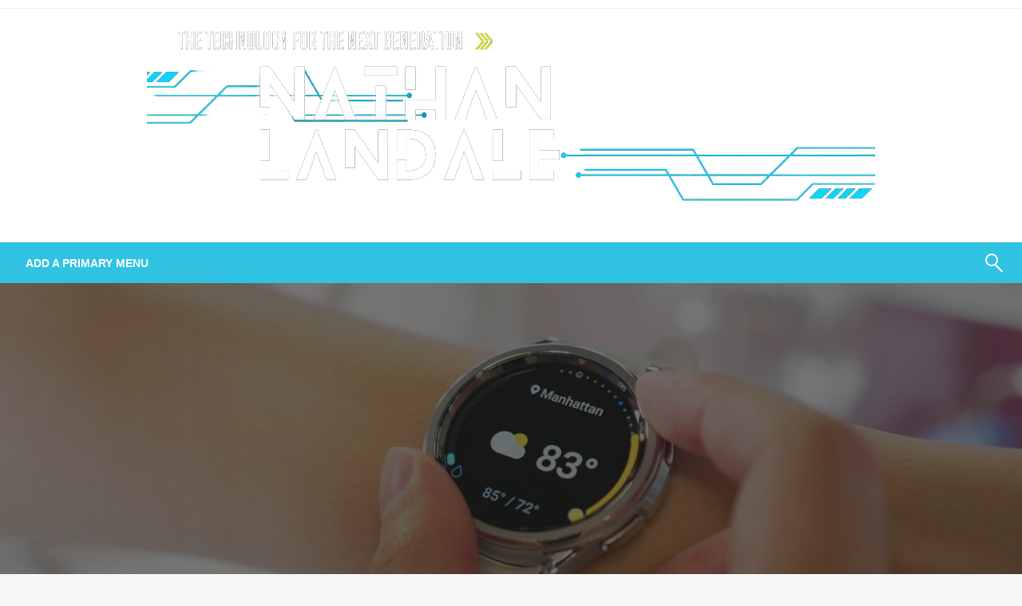

--- FILE ---
content_type: text/html; charset=UTF-8
request_url: https://nathanlandale.my.id/the-best-android-smartwatches-in-2024-expert-tested-and-reviewed.html
body_size: 33966
content:

<!DOCTYPE html>
<html lang="en-US">

<head>
	<meta http-equiv="Content-Type" content="text/html; charset=UTF-8" />
	<meta name="viewport" content="width=device-width, initial-scale=1.0">
		<title>The best Android smartwatches in 2024: Expert tested and reviewed &#8211; Nathan Landale</title>
<meta name='robots' content='max-image-preview:large' />
<link rel='dns-prefetch' href='//fonts.googleapis.com' />
<link rel="alternate" type="application/rss+xml" title="Nathan Landale &raquo; Feed" href="https://nathanlandale.my.id/feed" />
<link rel="alternate" title="oEmbed (JSON)" type="application/json+oembed" href="https://nathanlandale.my.id/wp-json/oembed/1.0/embed?url=https%3A%2F%2Fnathanlandale.my.id%2Fthe-best-android-smartwatches-in-2024-expert-tested-and-reviewed.html" />
<link rel="alternate" title="oEmbed (XML)" type="text/xml+oembed" href="https://nathanlandale.my.id/wp-json/oembed/1.0/embed?url=https%3A%2F%2Fnathanlandale.my.id%2Fthe-best-android-smartwatches-in-2024-expert-tested-and-reviewed.html&#038;format=xml" />
		<style>
			.lazyload,
			.lazyloading {
				max-width: 100%;
			}
		</style>
		<style id='wp-img-auto-sizes-contain-inline-css' type='text/css'>
img:is([sizes=auto i],[sizes^="auto," i]){contain-intrinsic-size:3000px 1500px}
/*# sourceURL=wp-img-auto-sizes-contain-inline-css */
</style>

<style id='wp-emoji-styles-inline-css' type='text/css'>

	img.wp-smiley, img.emoji {
		display: inline !important;
		border: none !important;
		box-shadow: none !important;
		height: 1em !important;
		width: 1em !important;
		margin: 0 0.07em !important;
		vertical-align: -0.1em !important;
		background: none !important;
		padding: 0 !important;
	}
/*# sourceURL=wp-emoji-styles-inline-css */
</style>
<link rel='stylesheet' id='wp-block-library-css' href='https://nathanlandale.my.id/wp-includes/css/dist/block-library/style.min.css?ver=6.9' type='text/css' media='all' />
<style id='global-styles-inline-css' type='text/css'>
:root{--wp--preset--aspect-ratio--square: 1;--wp--preset--aspect-ratio--4-3: 4/3;--wp--preset--aspect-ratio--3-4: 3/4;--wp--preset--aspect-ratio--3-2: 3/2;--wp--preset--aspect-ratio--2-3: 2/3;--wp--preset--aspect-ratio--16-9: 16/9;--wp--preset--aspect-ratio--9-16: 9/16;--wp--preset--color--black: #000000;--wp--preset--color--cyan-bluish-gray: #abb8c3;--wp--preset--color--white: #ffffff;--wp--preset--color--pale-pink: #f78da7;--wp--preset--color--vivid-red: #cf2e2e;--wp--preset--color--luminous-vivid-orange: #ff6900;--wp--preset--color--luminous-vivid-amber: #fcb900;--wp--preset--color--light-green-cyan: #7bdcb5;--wp--preset--color--vivid-green-cyan: #00d084;--wp--preset--color--pale-cyan-blue: #8ed1fc;--wp--preset--color--vivid-cyan-blue: #0693e3;--wp--preset--color--vivid-purple: #9b51e0;--wp--preset--color--strong-blue: #0073aa;--wp--preset--color--lighter-blue: #229fd8;--wp--preset--color--very-light-gray: #eee;--wp--preset--color--very-dark-gray: #444;--wp--preset--gradient--vivid-cyan-blue-to-vivid-purple: linear-gradient(135deg,rgb(6,147,227) 0%,rgb(155,81,224) 100%);--wp--preset--gradient--light-green-cyan-to-vivid-green-cyan: linear-gradient(135deg,rgb(122,220,180) 0%,rgb(0,208,130) 100%);--wp--preset--gradient--luminous-vivid-amber-to-luminous-vivid-orange: linear-gradient(135deg,rgb(252,185,0) 0%,rgb(255,105,0) 100%);--wp--preset--gradient--luminous-vivid-orange-to-vivid-red: linear-gradient(135deg,rgb(255,105,0) 0%,rgb(207,46,46) 100%);--wp--preset--gradient--very-light-gray-to-cyan-bluish-gray: linear-gradient(135deg,rgb(238,238,238) 0%,rgb(169,184,195) 100%);--wp--preset--gradient--cool-to-warm-spectrum: linear-gradient(135deg,rgb(74,234,220) 0%,rgb(151,120,209) 20%,rgb(207,42,186) 40%,rgb(238,44,130) 60%,rgb(251,105,98) 80%,rgb(254,248,76) 100%);--wp--preset--gradient--blush-light-purple: linear-gradient(135deg,rgb(255,206,236) 0%,rgb(152,150,240) 100%);--wp--preset--gradient--blush-bordeaux: linear-gradient(135deg,rgb(254,205,165) 0%,rgb(254,45,45) 50%,rgb(107,0,62) 100%);--wp--preset--gradient--luminous-dusk: linear-gradient(135deg,rgb(255,203,112) 0%,rgb(199,81,192) 50%,rgb(65,88,208) 100%);--wp--preset--gradient--pale-ocean: linear-gradient(135deg,rgb(255,245,203) 0%,rgb(182,227,212) 50%,rgb(51,167,181) 100%);--wp--preset--gradient--electric-grass: linear-gradient(135deg,rgb(202,248,128) 0%,rgb(113,206,126) 100%);--wp--preset--gradient--midnight: linear-gradient(135deg,rgb(2,3,129) 0%,rgb(40,116,252) 100%);--wp--preset--font-size--small: 13px;--wp--preset--font-size--medium: 20px;--wp--preset--font-size--large: 36px;--wp--preset--font-size--x-large: 42px;--wp--preset--spacing--20: 0.44rem;--wp--preset--spacing--30: 0.67rem;--wp--preset--spacing--40: 1rem;--wp--preset--spacing--50: 1.5rem;--wp--preset--spacing--60: 2.25rem;--wp--preset--spacing--70: 3.38rem;--wp--preset--spacing--80: 5.06rem;--wp--preset--shadow--natural: 6px 6px 9px rgba(0, 0, 0, 0.2);--wp--preset--shadow--deep: 12px 12px 50px rgba(0, 0, 0, 0.4);--wp--preset--shadow--sharp: 6px 6px 0px rgba(0, 0, 0, 0.2);--wp--preset--shadow--outlined: 6px 6px 0px -3px rgb(255, 255, 255), 6px 6px rgb(0, 0, 0);--wp--preset--shadow--crisp: 6px 6px 0px rgb(0, 0, 0);}:where(.is-layout-flex){gap: 0.5em;}:where(.is-layout-grid){gap: 0.5em;}body .is-layout-flex{display: flex;}.is-layout-flex{flex-wrap: wrap;align-items: center;}.is-layout-flex > :is(*, div){margin: 0;}body .is-layout-grid{display: grid;}.is-layout-grid > :is(*, div){margin: 0;}:where(.wp-block-columns.is-layout-flex){gap: 2em;}:where(.wp-block-columns.is-layout-grid){gap: 2em;}:where(.wp-block-post-template.is-layout-flex){gap: 1.25em;}:where(.wp-block-post-template.is-layout-grid){gap: 1.25em;}.has-black-color{color: var(--wp--preset--color--black) !important;}.has-cyan-bluish-gray-color{color: var(--wp--preset--color--cyan-bluish-gray) !important;}.has-white-color{color: var(--wp--preset--color--white) !important;}.has-pale-pink-color{color: var(--wp--preset--color--pale-pink) !important;}.has-vivid-red-color{color: var(--wp--preset--color--vivid-red) !important;}.has-luminous-vivid-orange-color{color: var(--wp--preset--color--luminous-vivid-orange) !important;}.has-luminous-vivid-amber-color{color: var(--wp--preset--color--luminous-vivid-amber) !important;}.has-light-green-cyan-color{color: var(--wp--preset--color--light-green-cyan) !important;}.has-vivid-green-cyan-color{color: var(--wp--preset--color--vivid-green-cyan) !important;}.has-pale-cyan-blue-color{color: var(--wp--preset--color--pale-cyan-blue) !important;}.has-vivid-cyan-blue-color{color: var(--wp--preset--color--vivid-cyan-blue) !important;}.has-vivid-purple-color{color: var(--wp--preset--color--vivid-purple) !important;}.has-black-background-color{background-color: var(--wp--preset--color--black) !important;}.has-cyan-bluish-gray-background-color{background-color: var(--wp--preset--color--cyan-bluish-gray) !important;}.has-white-background-color{background-color: var(--wp--preset--color--white) !important;}.has-pale-pink-background-color{background-color: var(--wp--preset--color--pale-pink) !important;}.has-vivid-red-background-color{background-color: var(--wp--preset--color--vivid-red) !important;}.has-luminous-vivid-orange-background-color{background-color: var(--wp--preset--color--luminous-vivid-orange) !important;}.has-luminous-vivid-amber-background-color{background-color: var(--wp--preset--color--luminous-vivid-amber) !important;}.has-light-green-cyan-background-color{background-color: var(--wp--preset--color--light-green-cyan) !important;}.has-vivid-green-cyan-background-color{background-color: var(--wp--preset--color--vivid-green-cyan) !important;}.has-pale-cyan-blue-background-color{background-color: var(--wp--preset--color--pale-cyan-blue) !important;}.has-vivid-cyan-blue-background-color{background-color: var(--wp--preset--color--vivid-cyan-blue) !important;}.has-vivid-purple-background-color{background-color: var(--wp--preset--color--vivid-purple) !important;}.has-black-border-color{border-color: var(--wp--preset--color--black) !important;}.has-cyan-bluish-gray-border-color{border-color: var(--wp--preset--color--cyan-bluish-gray) !important;}.has-white-border-color{border-color: var(--wp--preset--color--white) !important;}.has-pale-pink-border-color{border-color: var(--wp--preset--color--pale-pink) !important;}.has-vivid-red-border-color{border-color: var(--wp--preset--color--vivid-red) !important;}.has-luminous-vivid-orange-border-color{border-color: var(--wp--preset--color--luminous-vivid-orange) !important;}.has-luminous-vivid-amber-border-color{border-color: var(--wp--preset--color--luminous-vivid-amber) !important;}.has-light-green-cyan-border-color{border-color: var(--wp--preset--color--light-green-cyan) !important;}.has-vivid-green-cyan-border-color{border-color: var(--wp--preset--color--vivid-green-cyan) !important;}.has-pale-cyan-blue-border-color{border-color: var(--wp--preset--color--pale-cyan-blue) !important;}.has-vivid-cyan-blue-border-color{border-color: var(--wp--preset--color--vivid-cyan-blue) !important;}.has-vivid-purple-border-color{border-color: var(--wp--preset--color--vivid-purple) !important;}.has-vivid-cyan-blue-to-vivid-purple-gradient-background{background: var(--wp--preset--gradient--vivid-cyan-blue-to-vivid-purple) !important;}.has-light-green-cyan-to-vivid-green-cyan-gradient-background{background: var(--wp--preset--gradient--light-green-cyan-to-vivid-green-cyan) !important;}.has-luminous-vivid-amber-to-luminous-vivid-orange-gradient-background{background: var(--wp--preset--gradient--luminous-vivid-amber-to-luminous-vivid-orange) !important;}.has-luminous-vivid-orange-to-vivid-red-gradient-background{background: var(--wp--preset--gradient--luminous-vivid-orange-to-vivid-red) !important;}.has-very-light-gray-to-cyan-bluish-gray-gradient-background{background: var(--wp--preset--gradient--very-light-gray-to-cyan-bluish-gray) !important;}.has-cool-to-warm-spectrum-gradient-background{background: var(--wp--preset--gradient--cool-to-warm-spectrum) !important;}.has-blush-light-purple-gradient-background{background: var(--wp--preset--gradient--blush-light-purple) !important;}.has-blush-bordeaux-gradient-background{background: var(--wp--preset--gradient--blush-bordeaux) !important;}.has-luminous-dusk-gradient-background{background: var(--wp--preset--gradient--luminous-dusk) !important;}.has-pale-ocean-gradient-background{background: var(--wp--preset--gradient--pale-ocean) !important;}.has-electric-grass-gradient-background{background: var(--wp--preset--gradient--electric-grass) !important;}.has-midnight-gradient-background{background: var(--wp--preset--gradient--midnight) !important;}.has-small-font-size{font-size: var(--wp--preset--font-size--small) !important;}.has-medium-font-size{font-size: var(--wp--preset--font-size--medium) !important;}.has-large-font-size{font-size: var(--wp--preset--font-size--large) !important;}.has-x-large-font-size{font-size: var(--wp--preset--font-size--x-large) !important;}
/*# sourceURL=global-styles-inline-css */
</style>

<style id='classic-theme-styles-inline-css' type='text/css'>
/*! This file is auto-generated */
.wp-block-button__link{color:#fff;background-color:#32373c;border-radius:9999px;box-shadow:none;text-decoration:none;padding:calc(.667em + 2px) calc(1.333em + 2px);font-size:1.125em}.wp-block-file__button{background:#32373c;color:#fff;text-decoration:none}
/*# sourceURL=/wp-includes/css/classic-themes.min.css */
</style>
<link rel='stylesheet' id='contact-form-7-css' href='https://nathanlandale.my.id/wp-content/plugins/contact-form-7/includes/css/styles.css?ver=6.1.4' type='text/css' media='all' />
<link rel='stylesheet' id='wfpc-admin-css-css' href='https://nathanlandale.my.id/wp-content/plugins/wp-forms-puzzle-captcha/assets/css/wfpc-puzzle-captcha.css?ver=6.9' type='text/css' media='all' />
<link rel='stylesheet' id='newspaperss_core-css' href='https://nathanlandale.my.id/wp-content/themes/newspaperss/css/newspaperss.min.css?ver=1.0' type='text/css' media='all' />
<link rel='stylesheet' id='fontawesome-css' href='https://nathanlandale.my.id/wp-content/themes/newspaperss/fonts/awesome/css/font-awesome.min.css?ver=1' type='text/css' media='all' />
<link rel='stylesheet' id='newspaperss-fonts-css' href='//fonts.googleapis.com/css?family=Ubuntu%3A400%2C500%2C700%7CLato%3A400%2C700%2C400italic%2C700italic%7COpen+Sans%3A400%2C400italic%2C700&#038;subset=latin%2Clatin-ext' type='text/css' media='all' />
<link rel='stylesheet' id='newspaperss-style-css' href='https://nathanlandale.my.id/wp-content/themes/newspaperss/style.css?ver=1.1.0' type='text/css' media='all' />
<style id='newspaperss-style-inline-css' type='text/css'>
.tagcloud a ,
	.post-cat-info a,
	.lates-post-warp .button.secondary,
	.comment-form .form-submit input#submit,
	a.box-comment-btn,
	.comment-form .form-submit input[type='submit'],
	h2.comment-reply-title,
	.widget_search .search-submit,
	.woocommerce nav.woocommerce-pagination ul li span.current,
	.woocommerce ul.products li.product .button,
	.woocommerce div.product form.cart .button,
	.woocommerce #respond input#submit.alt, .woocommerce a.button.alt,
	.woocommerce button.button.alt, .woocommerce input.button.alt,
	.woocommerce #respond input#submit, .woocommerce a.button,
	.woocommerce button.button, .woocommerce input.button,
	.pagination li a,
	.author-links a,
	#blog-content .navigation .nav-links .current,
	.bubbly-button,
	.scroll_to_top
	{
		color: #ffffff !important;
	}.tagcloud a:hover ,
		.post-cat-info a:hover,
		.lates-post-warp .button.secondary:hover,
		.comment-form .form-submit input#submit:hover,
		a.box-comment-btn:hover,
		.comment-form .form-submit input[type='submit']:hover,
		.widget_search .search-submit:hover,
		.pagination li a:hover,
		.author-links a:hover,
		.head-bottom-area  .is-dropdown-submenu .is-dropdown-submenu-item :hover,
		.woocommerce div.product div.summary a,
		.bubbly-button:hover,
		.slider-right .post-header .post-cat-info .cat-info-el:hover
		{
			color: #ffffff !important;
		}.slider-container .cat-info-el,
		.slider-right .post-header .post-cat-info .cat-info-el
		{
			color: #ffffff !important;
		}
		woocommerce-product-details__short-description,
		.woocommerce div.product .product_title,
		.woocommerce div.product p.price,
		.woocommerce div.product span.price
		{
			color: #232323 ;
		}#footer .top-footer-wrap .textwidget p,
		#footer .top-footer-wrap,
		#footer .block-content-recent .card-section .post-list .post-title a,
		#footer .block-content-recent .post-list .post-meta-info .meta-info-el,
		#footer .widget_nav_menu .widget li a,
		#footer .widget li a
		{
			color: #ffffff  ;
		}.head-bottom-area .dropdown.menu a,
	.search-wrap .search-field,
	.head-bottom-area .dropdown.menu .is-dropdown-submenu > li a,
	.home .head-bottom-area .dropdown.menu .current-menu-item a
	{
		color: #fff  ;
	}
	.search-wrap::before
	{
		background-color: #fff  ;
	}
	.search-wrap
	{
		border-color: #fff  ;
	}
	.main-menu .is-dropdown-submenu .is-dropdown-submenu-parent.opens-left > a::after,
	.is-dropdown-submenu .is-dropdown-submenu-parent.opens-right > a::after
	{
		border-right-color: #fff  ;
	}
/*# sourceURL=newspaperss-style-inline-css */
</style>
<script type="text/javascript" src="https://nathanlandale.my.id/wp-includes/js/jquery/jquery.min.js?ver=3.7.1" id="jquery-core-js"></script>
<script type="text/javascript" src="https://nathanlandale.my.id/wp-includes/js/jquery/jquery-migrate.min.js?ver=3.4.1" id="jquery-migrate-js"></script>
<script type="text/javascript" src="https://nathanlandale.my.id/wp-content/themes/newspaperss/js/newspaperss.min.js?ver=1" id="newspaperss_js-js"></script>
<script type="text/javascript" src="https://nathanlandale.my.id/wp-content/themes/newspaperss/js/newspaperss_other.min.js?ver=1" id="newspaperss_other-js"></script>
<link rel="https://api.w.org/" href="https://nathanlandale.my.id/wp-json/" /><link rel="alternate" title="JSON" type="application/json" href="https://nathanlandale.my.id/wp-json/wp/v2/posts/674" /><link rel="EditURI" type="application/rsd+xml" title="RSD" href="https://nathanlandale.my.id/xmlrpc.php?rsd" />
<meta name="generator" content="WordPress 6.9" />
<link rel="canonical" href="https://nathanlandale.my.id/the-best-android-smartwatches-in-2024-expert-tested-and-reviewed.html" />
<link rel='shortlink' href='https://nathanlandale.my.id/?p=674' />
		<script>
			document.documentElement.className = document.documentElement.className.replace('no-js', 'js');
		</script>
				<style>
			.no-js img.lazyload {
				display: none;
			}

			figure.wp-block-image img.lazyloading {
				min-width: 150px;
			}

			.lazyload,
			.lazyloading {
				--smush-placeholder-width: 100px;
				--smush-placeholder-aspect-ratio: 1/1;
				width: var(--smush-image-width, var(--smush-placeholder-width)) !important;
				aspect-ratio: var(--smush-image-aspect-ratio, var(--smush-placeholder-aspect-ratio)) !important;
			}

						.lazyload, .lazyloading {
				opacity: 0;
			}

			.lazyloaded {
				opacity: 1;
				transition: opacity 400ms;
				transition-delay: 0ms;
			}

					</style>
				<style id="newspaperss-custom-header-styles" type="text/css">
				.site-title,
		.site-description {
			position: absolute;
			clip: rect(1px, 1px, 1px, 1px);
		}
		</style>
	<link rel="icon" href="https://nathanlandale.my.id/wp-content/uploads/2023/11/cropped-archie_wertheim__7_-removebg-preview-1-32x32.png" sizes="32x32" />
<link rel="icon" href="https://nathanlandale.my.id/wp-content/uploads/2023/11/cropped-archie_wertheim__7_-removebg-preview-1-192x192.png" sizes="192x192" />
<link rel="apple-touch-icon" href="https://nathanlandale.my.id/wp-content/uploads/2023/11/cropped-archie_wertheim__7_-removebg-preview-1-180x180.png" />
<meta name="msapplication-TileImage" content="https://nathanlandale.my.id/wp-content/uploads/2023/11/cropped-archie_wertheim__7_-removebg-preview-1-270x270.png" />
<style id="kirki-inline-styles">.postpage_subheader{background-color:#1c2127;}#topmenu .top-bar .top-bar-left .menu a{font-size:0.75rem;}.head-bottom-area .dropdown.menu .current-menu-item a{color:#2fc2e3;}.head-bottom-area .dropdown.menu a{font-family:sans-serif;font-size:14px;font-weight:700;text-transform:uppercase;}#main-content-sticky{background:#fff;}body{font-size:inherit;line-height:1.6;text-transform:none;}.slider-container .post-header-outer{background:rgba(0,0,0,0.14);}.slider-container .post-header .post-title a,.slider-container .post-meta-info .meta-info-el a,.slider-container .meta-info-date{color:#fff;}.slider-container .cat-info-el,.slider-right .post-header .post-cat-info .cat-info-el{background-color:#2fc2e3;}.woocommerce .button{-webkit-box-shadow:0 2px 2px 0 rgba(0,188,212,0.3), 0 3px 1px -2px rgba(0,188,212,0.3), 0 1px 5px 0 rgba(0,188,212,0.3);-moz-box-shadow:0 2px 2px 0 rgba(0,188,212,0.3), 0 3px 1px -2px rgba(0,188,212,0.3), 0 1px 5px 0 rgba(0,188,212,0.3);box-shadow:0 2px 2px 0 rgba(0,188,212,0.3), 0 3px 1px -2px rgba(0,188,212,0.3), 0 1px 5px 0 rgba(0,188,212,0.3);}.woocommerce .button:hover{-webkit-box-shadow:-1px 11px 23px -4px rgba(0,188,212,0.3),1px -1.5px 11px -2px  rgba(0,188,212,0.3);-moz-box-shadow:-1px 11px 23px -4px rgba(0,188,212,0.3),1px -1.5px 11px -2px  rgba(0,188,212,0.3);box-shadow:-1px 11px 23px -4px rgba(0,188,212,0.3),1px -1.5px 11px -2px  rgba(0,188,212,0.3);}a:hover,.off-canvas .fa-window-close:focus,.tagcloud a:hover,.single-nav .nav-left a:hover, .single-nav .nav-right a:hover,.comment-title h2:hover,h2.comment-reply-title:hover,.meta-info-comment .comments-link a:hover,.woocommerce div.product div.summary a:hover{color:#2f2f2f;}bubbly-button:focus,.slider-right .post-header .post-cat-info .cat-info-el:hover,.bubbly-button:hover,.head-bottom-area .desktop-menu .is-dropdown-submenu-parent .is-dropdown-submenu li a:hover,.tagcloud a:hover,.viewall-text .button.secondary:hover,.single-nav a:hover>.newspaper-nav-icon,.pagination .current:hover,.pagination li a:hover,.widget_search .search-submit:hover,.comment-form .form-submit input#submit:hover, a.box-comment-btn:hover, .comment-form .form-submit input[type="submit"]:hover,.cat-info-el:hover,.comment-list .comment-reply-link:hover,.bubbly-button:active{background:#2f2f2f;}.viewall-text .shadow:hover{-webkit-box-shadow:-1px 11px 15px -8px rgba(47,47,47,0.43);-moz-box-shadow:-1px 11px 15px -8px rgba(47,47,47,0.43);box-shadow:-1px 11px 15px -8px rgba(47,47,47,0.43);}.bubbly-button:hover,.bubbly-button:active{-webkit-box-shadow:0 2px 15px rgba(47,47,47,0.43);;-moz-box-shadow:0 2px 15px rgba(47,47,47,0.43);;box-shadow:0 2px 15px rgba(47,47,47,0.43);;}.comment-form textarea:focus,.comment-form input[type="text"]:focus,.comment-form input[type="search"]:focus,.comment-form input[type="tel"]:focus,.comment-form input[type="email"]:focus,.comment-form [type=url]:focus,.comment-form [type=password]:focus{-webkit-box-shadow:0 2px 3px rgba(47,47,47,0.43);;-moz-box-shadow:0 2px 3px rgba(47,47,47,0.43);;box-shadow:0 2px 3px rgba(47,47,47,0.43);;}a:focus{outline-color:#2f2f2f;text-decoration-color:#2f2f2f;}.sliderlink:focus,.slider-right .thumbnail-post a:focus img{border-color:#2f2f2f;}.bubbly-button:before,.bubbly-button:after{background-image:radial-gradient(circle,#2f2f2f 20%, transparent 20%), radial-gradient(circle, transparent 20%, #2f2f2f 20%, transparent 30%), radial-gradient(circle, #2f2f2f 20%, transparent 20%), radial-gradient(circle, #2f2f2f 20%, transparent 20%), radial-gradient(circle, transparent 10%, #2f2f2f 15%, transparent 20%), radial-gradient(circle, #2f2f2f 20%, transparent 20%), radial-gradient(circle, #2f2f2f 20%, transparent 20%), radial-gradient(circle, #2f2f2f 20%, transparent 20%), radial-gradient(circle, #2f2f2f 20%, transparent 20%);;;}.block-header-wrap .block-title,.widget-title h3{color:#0a0a0a;}.block-header-wrap .block-title h3,.widget-title h3{border-bottom-color:#0a0a0a;}#sub_banner .breadcrumb-wraps .breadcrumbs li,#sub_banner .heade-content h1,.heade-content h1,.breadcrumbs li,.breadcrumbs a,.breadcrumbs li:not(:last-child)::after{color:#fff;}#sub_banner.sub_header_page .heade-content h1{color:#0a0a0a;}#footer .top-footer-wrap{background-color:#282828;}#footer .block-header-wrap .block-title h3,#footer .widget-title h3{color:#e3e3e3;border-bottom-color:#e3e3e3;}#footer .footer-copyright-wrap{background-color:#242424;}#footer .footer-copyright-text,.footer-copyright-text p,.footer-copyright-text li,.footer-copyright-text ul,.footer-copyright-text ol,.footer-copyright-text{color:#fff;}.woo-header-newspaperss{background:linear-gradient(to top, #f77062 0%, #fe5196 100%);;}.heade-content.woo-header-newspaperss h1,.woocommerce .woocommerce-breadcrumb a,.woocommerce .breadcrumbs li{color:#020202;}@media screen and (min-width: 64em){#wrapper{margin-top:0px;margin-bottom:0px;}}</style></head>

<body class="wp-singular post-template-default single single-post postid-674 single-format-standard wp-custom-logo wp-theme-newspaperss" id="top">
		<a class="skip-link screen-reader-text" href="#main-content-sticky">
		Skip to content	</a>

	<div id="wrapper" class="grid-container no-padding small-full  z-depth-2">
		<!-- Site HEADER -->
					<div id="topmenu"   >
  <div  class="grid-container">
    <div class="top-bar">
      <div class="top-bar-left">
                </div>
      <div class="top-bar-right">
                      <div class="social-btns">

                                </div>
            </div>
    </div>
  </div>
</div>
				<header id="header-top" class="header-area">
			
<div class="head-top-area " >
  <div class="grid-container ">
        <div id="main-header" class="grid-x grid-padding-x grid-margin-y align-justify ">
      <!--  Logo -->
            <div class="cell  align-self-middle  large-12 float-center logo-center  ">
        <div id="site-title">
          <a href="https://nathanlandale.my.id/" class="custom-logo-link" rel="home"><img width="912" height="273" src="https://nathanlandale.my.id/wp-content/uploads/2023/11/c_leb_maddock__2_-removebg-preview.png" class="custom-logo" alt="Nathan Landale" decoding="async" fetchpriority="high" srcset="https://nathanlandale.my.id/wp-content/uploads/2023/11/c_leb_maddock__2_-removebg-preview.png 912w, https://nathanlandale.my.id/wp-content/uploads/2023/11/c_leb_maddock__2_-removebg-preview-300x90.png 300w, https://nathanlandale.my.id/wp-content/uploads/2023/11/c_leb_maddock__2_-removebg-preview-768x230.png 768w" sizes="(max-width: 912px) 100vw, 912px" /></a>          <h1 class="site-title">
            <a href="https://nathanlandale.my.id/" rel="home">Nathan Landale</a>
          </h1>
                      <p class="site-description">The Technology for The Next Generation</p>
                  </div>
      </div>
      <!-- /.End Of Logo -->
          </div>
  </div>
</div>			<!-- Mobile Menu -->
			<!-- Mobile Menu -->

<div class="off-canvas-wrapper " >
  <div class="reveal reveal-menu position-right off-canvas animated " id="mobile-menu-newspaperss" data-reveal >
    <button class="reveal-b-close " aria-label="Close menu" type="button" data-close>
      <i class="fa fa-window-close" aria-hidden="true"></i>
    </button>
    <div class="multilevel-offcanvas " >
           </div>
  </div>

  <div class="mobile-menu off-canvas-content" data-off-canvas-content >
        <div class="title-bar no-js "  data-hide-for="large" data-sticky data-margin-top="0" data-top-anchor="main-content-sticky" data-sticky-on="small"  >
      <div class="title-bar-left ">
        <div class="logo title-bar-title ">
          <a href="https://nathanlandale.my.id/" class="custom-logo-link" rel="home"><img width="912" height="273" data-src="https://nathanlandale.my.id/wp-content/uploads/2023/11/c_leb_maddock__2_-removebg-preview.png" class="custom-logo lazyload" alt="Nathan Landale" decoding="async" data-srcset="https://nathanlandale.my.id/wp-content/uploads/2023/11/c_leb_maddock__2_-removebg-preview.png 912w, https://nathanlandale.my.id/wp-content/uploads/2023/11/c_leb_maddock__2_-removebg-preview-300x90.png 300w, https://nathanlandale.my.id/wp-content/uploads/2023/11/c_leb_maddock__2_-removebg-preview-768x230.png 768w" data-sizes="(max-width: 912px) 100vw, 912px" src="[data-uri]" style="--smush-placeholder-width: 912px; --smush-placeholder-aspect-ratio: 912/273;" /></a>          <h1 class="site-title">
            <a href="https://nathanlandale.my.id/" rel="home">Nathan Landale</a>
          </h1>
                          <p class="site-description">The Technology for The Next Generation</p>
                      </div>
      </div>
      <div class="top-bar-right">
        <div class="title-bar-right nav-bar">
          <li>
            <button class="offcanvas-trigger" type="button" data-open="mobile-menu-newspaperss">

              <div class="hamburger">
                <span class="line"></span>
                <span class="line"></span>
                <span class="line"></span>
              </div>
            </button>
          </li>
        </div>
      </div>
    </div>
  </div>
</div>
			<!-- Mobile Menu -->
			<!-- Start Of bottom Head -->
			<div id="header-bottom" class="head-bottom-area animated"  data-sticky data-sticky-on="large" data-options="marginTop:0;" style="width:100%" data-top-anchor="main-content-sticky" >
				<div class="grid-container">
					<div class="top-bar main-menu no-js" id="the-menu">
												<div class="menu-position left" data-magellan data-magellan-top-offset="60">
															<ul class="horizontal menu  desktop-menu dropdown">
									<li id="add-menu" class="menu-item">
										<a href=" https://nathanlandale.my.id/wp-admin/nav-menus.php  ">
											Add a Primary Menu										</a>
									</li>
								</ul>
													</div>
						<div class="search-wrap" open-search>
							<form role="search" method="get" class="search-form" action="https://nathanlandale.my.id/">
				<label>
					<span class="screen-reader-text">Search for:</span>
					<input type="search" class="search-field" placeholder="Search &hellip;" value="" name="s" />
				</label>
				<input type="submit" class="search-submit" value="Search" />
			</form>							<span class="eks" close-search></span>
							<i class="fa fa-search"></i>
						</div>
					</div>
					<!--/ #navmenu-->
				</div>
			</div>
			<!-- Start Of bottom Head -->
		</header>
		<div id="main-content-sticky">
<div class="single-post-outer clearfix">
			<!-- Header image-->
				<div class="single-post-feat-bg-outer">
			<div class="single-post-thumb-outer">
				<div class="post-thumb">
					<a href="https://nathanlandale.my.id/the-best-android-smartwatches-in-2024-expert-tested-and-reviewed.html"><img width="1200" height="600" data-src="https://nathanlandale.my.id/wp-content/uploads/2024/01/The-best-Android-smartwatches-in-2024-Expert-tested-and-reviewed-1200x600.jpg" class="float-center object-fit-img wp-post-image lazyload" alt="The best Android smartwatches in 2024: Expert tested and reviewed" decoding="async" data-srcset="https://nathanlandale.my.id/wp-content/uploads/2024/01/The-best-Android-smartwatches-in-2024-Expert-tested-and-reviewed-1200x600.jpg 1200w, https://nathanlandale.my.id/wp-content/uploads/2024/01/The-best-Android-smartwatches-in-2024-Expert-tested-and-reviewed-600x300.jpg 600w" data-sizes="(max-width: 1200px) 100vw, 1200px" src="[data-uri]" style="--smush-placeholder-width: 1200px; --smush-placeholder-aspect-ratio: 1200/600;" /></a>				</div>
			</div>
		</div>
		<!-- Header image-->
		<div class="grid-container">
		<div class="grid-x grid-padding-x align-center single-wrap ">
																	<div class="cell large-auto  small-12 ">
						<article class="single-post-wrap " id="post-674">
							<div class="single-post-content-wrap">
								<div class="single-post-header">
																			<div class="single-post-top">
											<!-- post top-->
											<div class="grid-x ">
												<div class="cell large-12 small-12 ">
													<div class="breadcrumb-wrap">
														<ul id="breadcrumbs" class="breadcrumbs"><li class="item-home"><a class="bread-link bread-home" href="https://nathanlandale.my.id" title="Homepage">Homepage</a></li><li class="item-cat item-cat-1 item-cat-computer-gadget-technology"><a class="bread-cat bread-cat-1 bread-cat-computer-gadget-technology" href="https://nathanlandale.my.id/category/computer-gadget-technology" title="Computer, Gadget &amp; Technology">Computer, Gadget &amp; Technology</a></li><li class="item-current item-674"><strong class="bread-current bread-674" title="The best Android smartwatches in 2024: Expert tested and reviewed">The best Android smartwatches in 2024: Expert tested and reviewed</strong></li></ul>													</div>
													<span class="text-right"></span>
												</div>
											</div>
										</div>
																		<!-- post meta and title-->
																			<div class="post-cat-info clearfix">
											<a class="cat-info-el" href="https://nathanlandale.my.id/category/computer-gadget-technology" alt="View all posts in Computer, Gadget &amp; Technology">Computer, Gadget &amp; Technology</a>										</div>
																		<div class="single-title ">
										<h1 class="entry-title">The best Android smartwatches in 2024: Expert tested and reviewed</h1>									</div>
																			<div class="post-meta-info ">
																							<span class="meta-info-el meta-info-author">
													<img alt='' data-src='https://secure.gravatar.com/avatar/95ead621acd1747065d100d00dd8a4e4e088eb6ab99eb7ca1e15a0ec27fa1420?s=40&#038;d=mm&#038;r=g' data-srcset='https://secure.gravatar.com/avatar/95ead621acd1747065d100d00dd8a4e4e088eb6ab99eb7ca1e15a0ec27fa1420?s=80&#038;d=mm&#038;r=g 2x' class='avatar avatar-40 photo lazyload' height='40' width='40' decoding='async' src='[data-uri]' style='--smush-placeholder-width: 40px; --smush-placeholder-aspect-ratio: 40/40;' />													<a class="vcard author" href="https://nathanlandale.my.id/author/nathan-landale" title="Nathan Landale">
														Nathan Landale													</a>
												</span>
																																		<span class="meta-info-el mate-info-date-icon">
													<i class="fa fa-clock-o"></i>
													<span class="screen-reader-text">Posted on</span> <a href="https://nathanlandale.my.id/2024/01" rel="bookmark"><time class="entry-date published updated" datetime="2024-01-22T20:00:00+00:00">January 22, 2024</time></a>												</span>
																																</div>
																	</div>
								<!-- post top END-->
								<!-- post main body-->
								<div class="single-content-wrap">
									<div class="entry single-entry ">
										<p> [ad_1]<br />
</p>
<div>
<p><strong>Samsung Galaxy Watch 5 Pro</strong><strong> specs: Display:</strong> 1.4 inch, 450 x 450 pixels AMOLED | <strong>Battery life:</strong> Two days | <strong>Dimensions:</strong> 45.4 x 45.4 x 10.5mm | <strong>Weight:</strong> 46.5 g | <strong>Water resistance:</strong> 5 ATM+IP68 | <strong>LTE cellular option:</strong> Yes </p>
<p>Samsung&#8217;s Galaxy Watch 5 Pro is the ultimate health companion when it comes to Android smartwatches. With improved sensors from its predecessor, this smartwatch can better track your sleep, body composition, and tough workouts. The Galaxy Watch 5 Pro is encased in lightweight titanium for a comfortable but durable smartwatch.</p>
<p>From night to day, this watch has features for analyzing your health around the clock. Advanced Sleep Coaching provides a sleep score based on how long and deep your sleep was, as well as insight into how many calories you burned in your sleep. But where does this watch truly excel? In tracking your workouts and analyzing your body composition via an improved, curved sensor for greater accuracy. </p>
<p>This Pro model is a bit more rugged than the base model, as users can import GPX files for hiking and biking. The titanium casing and tough sapphire glass display suggest this watch is up for any adventure. </p>
<p>As much as the Samsung Galaxy Watch 5 Pro is for tracking workouts, it&#8217;s also built for a more casual experience. With a 590mAh battery, you will get all-day power for crushing your workout after a long day in the office. Additionally, when you sync your watch with your Galaxy devices you can access your phone notifications from your wrist.</p>
<p>&#8220;The Samsung Galaxy Watch 5 Pro is easily the best wearable for Android smartphone owners and it excels in all of the smartwatch categories,&#8221; says ZDNET wearables expert, Matthew Miller.</p>
<p><strong>Review: Samsung Galaxy Watch 5 Pro: The best wearable for Android fans</strong></p>
</div>
<p><script type="text/plain" class="optanon-category-C0004">
        !function(f,b,e,v,n,t,s)
        {if(f.fbq)return;n=f.fbq=function(){n.callMethod?
        n.callMethod.apply(n,arguments):n.queue.push(arguments)};
        if(!f._fbq)f._fbq=n;n.push=n;n.loaded=!0;n.version='2.0';
        n.queue=[];t=b.createElement(e);t.async=!0;
        t.src=v;s=b.getElementsByTagName(e)[0];
        s.parentNode.insertBefore(t,s)}(window, document,'script',
        'https://connect.facebook.net/en_US/fbevents.js');
        fbq('set', 'autoConfig', false, '789754228632403');
        fbq('init', '789754228632403');
      </script><br />
<br />[ad_2]<br />
<br /><a href="https://www.zdnet.com/article/best-android-smartwatch/#ftag=RSSbaffb68">Source link </a></p>
									</div>
																			<span class="single-post-tag">
																					</span>
																										</div>
																	<div class="single-post-box-outer">
										

<div class="single-box-author">
  <div class="grid-x grid-padding-x">
    <div class="cell large-3 medium-3 small-12 align-self-middle medium-text-left text-center">
      <div class="author-thumb-wrap">
        <img alt='' data-src='https://secure.gravatar.com/avatar/95ead621acd1747065d100d00dd8a4e4e088eb6ab99eb7ca1e15a0ec27fa1420?s=140&#038;d=mm&#038;r=g' data-srcset='https://secure.gravatar.com/avatar/95ead621acd1747065d100d00dd8a4e4e088eb6ab99eb7ca1e15a0ec27fa1420?s=280&#038;d=mm&#038;r=g 2x' class='avatar avatar-140 photo lazyload' height='140' width='140' decoding='async' src='[data-uri]' style='--smush-placeholder-width: 140px; --smush-placeholder-aspect-ratio: 140/140;' />      </div>
    </div>
    <div class="cell large-9 medium-9 small-12 align-self-middle medium-text-left text-center ">
      <div class="author-content-wrap">
        <div class="author-title">
          <a href="https://nathanlandale.my.id/author/nathan-landale" title="Nathan Landale">
            <h3>Nathan Landale</h3>
          </a>
        </div>
        <div class="author-description">
                  </div>
        <div class="newspaperss-author-bttom-wrap">
          <div class="author-links">
            <a class="bubbly-button" href="https://nathanlandale.my.id/author/nathan-landale" title="Nathan Landale">
              View all posts            </a>
          </div>
        </div>
      </div>
    </div>
  </div>
</div>
									</div>
																
<div class="single-nav clearfix" role="navigation">

        
	<nav class="navigation post-navigation" aria-label="Posts">
		<h2 class="screen-reader-text">Post navigation</h2>
		<div class="nav-links"><div class="nav-previous"><a href="https://nathanlandale.my.id/jeeps-all-electric-wagoneer-s-to-go-on-sale-in-the-us-in-fall-2024.html" rel="prev"><span class="screen-reader-text">Previous Post</span><span class="newspaper-nav-icon nav-left-icon"><i class="fa fa-angle-left"></i></span><span class="nav-left-link">Jeep’s all-electric Wagoneer S to go on sale in the US in fall 2024</span></a></div><div class="nav-next"><a href="https://nathanlandale.my.id/adts-still-unannounced-security-system-that-works-with-google-nest-could-launch-as-soon-as-next-month.html" rel="next"> <span class="screen-reader-text">Next Post</span><span class="nav-right-link">ADT’s still unannounced security system that works with Google Nest could launch as soon as next month</span><span class="newspaper-nav-icon nav-right-icon"><i class="fa fa-angle-right"></i></span></a></div></div>
	</nav>
</div>
																	
  <div class="single-post-box-related ">
              <div class="box-related-header block-header-wrap">
        <div class="block-header-inner">
          <div class="block-title widget-title">
            <h3>You Might Also Like</h3>
          </div>
        </div>
      </div>
            <div class="block-content-wrap ">
      <div class="grid-x grid-margin-x medium-margin-collapse ">
                                        <div class="cell large-6 medium-6 small-12  ">
              <article class="post-wrap ">
                                  <div class="post-image-warp">
                    <div class="post-thumb-overlay"></div>
                    <span class="thumbnail-post">
                        <a href="https://nathanlandale.my.id/lenovos-project-crystal-is-the-worlds-first-laptop-with-a-transparent-microled-display.html"><img width="428" height="400" data-src="https://nathanlandale.my.id/wp-content/uploads/2024/02/1709172665_Lenovos-Project-Crystal-is-the-worlds-first-laptop-with-a-428x400.jpeg" class="thumbnail object-fit-postimg_250 wp-post-image lazyload" alt="Lenovo’s Project Crystal is the world’s first laptop with a transparent microLED display" decoding="async" src="[data-uri]" style="--smush-placeholder-width: 428px; --smush-placeholder-aspect-ratio: 428/400;" /></a>                    </span>
                  </div>
                
                <div class="post-header-outer  is-absolute ">
                  <div class="post-header">
                                          <div class="post-cat-info ">
                        <a class="cat-info-el" href="https://nathanlandale.my.id/category/computer-gadget-technology">Computer, Gadget &amp; Technology</a>                      </div>
                                          <h3 class="post-title is-size-4 entry-title is-lite"><a class="post-title-link" href="https://nathanlandale.my.id/lenovos-project-crystal-is-the-worlds-first-laptop-with-a-transparent-microled-display.html" rel="bookmark">Lenovo’s Project Crystal is the world’s first laptop with a transparent microLED display</a></h3>                    <div class="post-meta-info ">
                      <span class="meta-info-el meta-info-author">
                        <a class="vcard author is-lite" href="https://nathanlandale.my.id/author/nathan-landale">
                          Nathan Landale                        </a>
                      </span>
                      <span class="meta-info-el meta-info-date ">
                        <time class="date is-lite update">
                          <span>February 25, 2024</span>
                        </time>
                      </span>
                    </div>
                  </div>
                </div>
              </article>
            </div>
                      <div class="cell large-6 medium-6 small-12  ">
              <article class="post-wrap ">
                                  <div class="post-image-warp">
                    <div class="post-thumb-overlay"></div>
                    <span class="thumbnail-post">
                        <a href="https://nathanlandale.my.id/the-disney-plus-password-sharing-crackdown-starts-in-june.html"><img width="428" height="400" data-src="https://nathanlandale.my.id/wp-content/uploads/2024/04/The-Disney-Plus-password-sharing-crackdown-starts-in-June-428x400.jpg" class="thumbnail object-fit-postimg_250 wp-post-image lazyload" alt="The Disney Plus password-sharing crackdown starts in June" decoding="async" src="[data-uri]" style="--smush-placeholder-width: 428px; --smush-placeholder-aspect-ratio: 428/400;" /></a>                    </span>
                  </div>
                
                <div class="post-header-outer  is-absolute ">
                  <div class="post-header">
                                          <div class="post-cat-info ">
                        <a class="cat-info-el" href="https://nathanlandale.my.id/category/computer-gadget-technology">Computer, Gadget &amp; Technology</a>                      </div>
                                          <h3 class="post-title is-size-4 entry-title is-lite"><a class="post-title-link" href="https://nathanlandale.my.id/the-disney-plus-password-sharing-crackdown-starts-in-june.html" rel="bookmark">The Disney Plus password-sharing crackdown starts in June</a></h3>                    <div class="post-meta-info ">
                      <span class="meta-info-el meta-info-author">
                        <a class="vcard author is-lite" href="https://nathanlandale.my.id/author/nathan-landale">
                          Nathan Landale                        </a>
                      </span>
                      <span class="meta-info-el meta-info-date ">
                        <time class="date is-lite update">
                          <span>April 4, 2024</span>
                        </time>
                      </span>
                    </div>
                  </div>
                </div>
              </article>
            </div>
                      <div class="cell large-6 medium-6 small-12  ">
              <article class="post-wrap ">
                                  <div class="post-image-warp">
                    <div class="post-thumb-overlay"></div>
                    <span class="thumbnail-post">
                        <a href="https://nathanlandale.my.id/the-morning-after-apples-new-macbook-lineup-makes-much-more-sense.html"><img width="428" height="394" data-src="https://nathanlandale.my.id/wp-content/uploads/2023/11/The-Morning-After-Apples-new-MacBook-lineup-makes-much-more-428x394.jpeg" class="thumbnail object-fit-postimg_250 wp-post-image lazyload" alt="TMA" decoding="async" src="[data-uri]" style="--smush-placeholder-width: 428px; --smush-placeholder-aspect-ratio: 428/394;" /></a>                    </span>
                  </div>
                
                <div class="post-header-outer  is-absolute ">
                  <div class="post-header">
                                          <div class="post-cat-info ">
                        <a class="cat-info-el" href="https://nathanlandale.my.id/category/computer-gadget-technology">Computer, Gadget &amp; Technology</a>                      </div>
                                          <h3 class="post-title is-size-4 entry-title is-lite"><a class="post-title-link" href="https://nathanlandale.my.id/the-morning-after-apples-new-macbook-lineup-makes-much-more-sense.html" rel="bookmark">The Morning After: Apple’s new MacBook lineup makes much more sense</a></h3>                    <div class="post-meta-info ">
                      <span class="meta-info-el meta-info-author">
                        <a class="vcard author is-lite" href="https://nathanlandale.my.id/author/nathan-landale">
                          Nathan Landale                        </a>
                      </span>
                      <span class="meta-info-el meta-info-date ">
                        <time class="date is-lite update">
                          <span>November 7, 2023</span>
                        </time>
                      </span>
                    </div>
                  </div>
                </div>
              </article>
            </div>
                      <div class="cell large-6 medium-6 small-12  ">
              <article class="post-wrap ">
                                  <div class="post-image-warp">
                    <div class="post-thumb-overlay"></div>
                    <span class="thumbnail-post">
                        <a href="https://nathanlandale.my.id/elon-musk-deepfakes-are-pushing-crypto-giveaways.html"><img width="428" height="400" data-src="https://nathanlandale.my.id/wp-content/uploads/2024/06/Elon-Musk-deepfakes-are-pushing-crypto-giveaways-428x400.png" class="thumbnail object-fit-postimg_250 wp-post-image lazyload" alt="Elon Musk deepfakes are pushing crypto giveaways" decoding="async" src="[data-uri]" style="--smush-placeholder-width: 428px; --smush-placeholder-aspect-ratio: 428/400;" /></a>                    </span>
                  </div>
                
                <div class="post-header-outer  is-absolute ">
                  <div class="post-header">
                                          <div class="post-cat-info ">
                        <a class="cat-info-el" href="https://nathanlandale.my.id/category/computer-gadget-technology">Computer, Gadget &amp; Technology</a>                      </div>
                                          <h3 class="post-title is-size-4 entry-title is-lite"><a class="post-title-link" href="https://nathanlandale.my.id/elon-musk-deepfakes-are-pushing-crypto-giveaways.html" rel="bookmark">Elon Musk deepfakes are pushing crypto giveaways</a></h3>                    <div class="post-meta-info ">
                      <span class="meta-info-el meta-info-author">
                        <a class="vcard author is-lite" href="https://nathanlandale.my.id/author/nathan-landale">
                          Nathan Landale                        </a>
                      </span>
                      <span class="meta-info-el meta-info-date ">
                        <time class="date is-lite update">
                          <span>June 24, 2024</span>
                        </time>
                      </span>
                    </div>
                  </div>
                </div>
              </article>
            </div>
                        </div>
    </div>
  </div>
															</div>
						</article>
					</div>
					<!-- post content warp end-->
										<!-- End of the loop. -->
			
    <div class="cell small-11 medium-11 large-4 large-order-1  ">
        <div id="sidebar" class="sidebar-inner ">
      <div class="grid-x grid-margin-x ">
        <div id="search-2" class="widget widget_search sidebar-item cell small-12 medium-6 large-12"><div class="widget_wrap "><div class="widget-title "> <h3>Search</h3></div><form role="search" method="get" class="search-form" action="https://nathanlandale.my.id/">
				<label>
					<span class="screen-reader-text">Search for:</span>
					<input type="search" class="search-field" placeholder="Search &hellip;" value="" name="s" />
				</label>
				<input type="submit" class="search-submit" value="Search" />
			</form></div></div><div id="categories-2" class="widget widget_categories sidebar-item cell small-12 medium-6 large-12"><div class="widget_wrap "><div class="widget-title "> <h3>Category</h3></div>
			<ul>
					<li class="cat-item cat-item-1"><a href="https://nathanlandale.my.id/category/computer-gadget-technology">Computer, Gadget &amp; Technology</a>
</li>
			</ul>

			</div></div><div id="calendar-2" class="widget widget_calendar sidebar-item cell small-12 medium-6 large-12"><div class="widget_wrap "><div id="calendar_wrap" class="calendar_wrap"><table id="wp-calendar" class="wp-calendar-table">
	<caption>January 2026</caption>
	<thead>
	<tr>
		<th scope="col" aria-label="Monday">M</th>
		<th scope="col" aria-label="Tuesday">T</th>
		<th scope="col" aria-label="Wednesday">W</th>
		<th scope="col" aria-label="Thursday">T</th>
		<th scope="col" aria-label="Friday">F</th>
		<th scope="col" aria-label="Saturday">S</th>
		<th scope="col" aria-label="Sunday">S</th>
	</tr>
	</thead>
	<tbody>
	<tr>
		<td colspan="3" class="pad">&nbsp;</td><td>1</td><td>2</td><td>3</td><td>4</td>
	</tr>
	<tr>
		<td>5</td><td>6</td><td>7</td><td id="today">8</td><td>9</td><td>10</td><td>11</td>
	</tr>
	<tr>
		<td>12</td><td>13</td><td>14</td><td>15</td><td>16</td><td>17</td><td>18</td>
	</tr>
	<tr>
		<td>19</td><td>20</td><td>21</td><td>22</td><td>23</td><td>24</td><td>25</td>
	</tr>
	<tr>
		<td>26</td><td>27</td><td>28</td><td>29</td><td>30</td><td>31</td>
		<td class="pad" colspan="1">&nbsp;</td>
	</tr>
	</tbody>
	</table><nav aria-label="Previous and next months" class="wp-calendar-nav">
		<span class="wp-calendar-nav-prev"><a href="https://nathanlandale.my.id/2025/11">&laquo; Nov</a></span>
		<span class="pad">&nbsp;</span>
		<span class="wp-calendar-nav-next">&nbsp;</span>
	</nav></div></div></div><div id="custom_html-139" class="widget_text widget widget_custom_html sidebar-item cell small-12 medium-6 large-12"><div class="widget_text widget_wrap "><div class="textwidget custom-html-widget"><div style="display:none;">
<a href="https://sjaakvandervelden.info">slot bonus</a>
<li><a href="https://sjaakvandervelden.info">bonus new member</a></li>
<li><a href="https://sjaakvandervelden.info">bonus new member to kecil</a></li>
</div></div></div></div><div id="custom_html-130" class="widget_text widget widget_custom_html sidebar-item cell small-12 medium-6 large-12"><div class="widget_text widget_wrap "><div class="textwidget custom-html-widget"><div style="display:none;">
<a href="https://linkr.bio/ide777">ide777</a>
</div></div></div></div><div id="custom_html-131" class="widget_text widget widget_custom_html sidebar-item cell small-12 medium-6 large-12"><div class="widget_text widget_wrap "><div class="textwidget custom-html-widget"><div style="display:none;">
<a href="https://idepalinghoki.com/">ide777</a>
</div></div></div></div><div id="custom_html-132" class="widget_text widget widget_custom_html sidebar-item cell small-12 medium-6 large-12"><div class="widget_text widget_wrap "><div class="textwidget custom-html-widget"><div style="display:none;">
<a href="https://rajacasino.travel/">casino88</a>
</div></div></div></div><div id="custom_html-133" class="widget_text widget widget_custom_html sidebar-item cell small-12 medium-6 large-12"><div class="widget_text widget_wrap "><div class="textwidget custom-html-widget"><div style="display:none;">
<a href="https://www.psb.smpmuh7ska.sch.id/?page=PAJEROTOTO">ngewe</a>
<a href="https://bpkadpelalawan.com/tanggap/?jomplang=pajerototo">ngentod</a>
<a href="https://www.elearning.mtsn4jkt.sch.id/?page=PAJEROTOTO">anjing</a>
<a href="https://ppdb.smpnmadani.sch.id/?page=PAJEROTOTO">situs palsu</a>
<a href="https://pos-artfleur.com/pajero-toto-4d-10/">scammer</a>
<a href="https://ppid.sorongkab.go.id/data/?rosa=pajerototo">phising</a>
<a href="https://crsind.com/pajero-toto-link-alternatif-9/">video bokep</a>
<a href="https://adiir.com/pajerototo-24/">bokep terbaru</a>
<a href="https://adiir.com/pajerototo-13/">memek</a>
<a href="https://runningviaverde.com/pajerototo/10596504">ngentod</a>
</div></div></div></div><div id="custom_html-134" class="widget_text widget widget_custom_html sidebar-item cell small-12 medium-6 large-12"><div class="widget_text widget_wrap "><div class="textwidget custom-html-widget"><div style="display:none;">
<a href="https://198racik.com">racik198</a>
</div></div></div></div><div id="custom_html-135" class="widget_text widget widget_custom_html sidebar-item cell small-12 medium-6 large-12"><div class="widget_text widget_wrap "><div class="textwidget custom-html-widget"><div style="display:none;">
<a href="https://nabatibet.fearlyanime.com/">nabatibet</a>
<a href="https://nabatibet.fearlyanime.com/">slot gacor</a>
</div></div></div></div><div id="custom_html-137" class="widget_text widget widget_custom_html sidebar-item cell small-12 medium-6 large-12"><div class="widget_text widget_wrap "><div class="textwidget custom-html-widget"><div style="display:none;">
<a href="https://dauslogin.tumblr.com/">ngentod</a>
<a href="https://daus4d.tumblr.com/">anjing</a>
<a href="https://daftardaus4d.tumblr.com/">situs palsu</a>
<a href="https://daus4d-paling-meriah.tumblr.com/">anjing</a>
<a href="https://pakhoki-paling-meriah.tumblr.com/">situs palsu</a>
<a href="https://sirhoki.tumblr.com/">scammer</a>
<a href="https://g.co/kgs/sozWVEd">situs penipuan</a>
<a href="https://www.instagram.com/pak_hoki_/">video bokep</a>
<a href="https://prostate-cancers.com/maxxwin-26/">bokep terbaru</a>
<a href="https://dlh.magelangkota.go.id/siaga/baby/?panel=OBENGBET">memek</a>
</div></div></div></div><div id="custom_html-136" class="widget_text widget widget_custom_html sidebar-item cell small-12 medium-6 large-12"><div class="widget_text widget_wrap "><div class="textwidget custom-html-widget"><div style="display:none;">
<a href="https://jalurhoki88b.com/">jalurhoki88</a>
<a href="https://jalurhoki88b.com/">cukong 4d</a>
<a href="https://jalurhoki88b.com/">cukongslot</a>
<a href="https://jalurhoki88b.com/">jalurhoki88 link</a>
<a href="https://jalurhoki88b.com/">login jalurhoki88</a>
</div></div></div></div><div id="custom_html-3" class="widget_text widget widget_custom_html sidebar-item cell small-12 medium-6 large-12"><div class="widget_text widget_wrap "><div class="textwidget custom-html-widget"><div style="display:none">
<a href="https://buburayam.online/">ovovegas</a>
</div></div></div></div><div id="custom_html-2" class="widget_text widget widget_custom_html sidebar-item cell small-12 medium-6 large-12"><div class="widget_text widget_wrap "><div class="textwidget custom-html-widget"><div style="display:none;">
<a href="https://ambiance.demo.gridhosted.co.uk/">spin117</a>
<a href="https://ambiance.demo.gridhosted.co.uk/">slot demo</a>
<a href="https://ambiance.demo.gridhosted.co.uk/">situs terpercaya</a>
<a href="https://ambiance.demo.gridhosted.co.uk/">spin</a>
</div></div></div></div><div id="custom_html-4" class="widget_text widget widget_custom_html sidebar-item cell small-12 medium-6 large-12"><div class="widget_text widget_wrap "><div class="textwidget custom-html-widget"><div style="display:none">
<a href="https://beasiswa.sman14depok.sch.id/" style="display: none">akun slot gacor maxwin</a>
<a href="https://smp1kediri.sch.id/server-myanmar/" style="display: none">slot server myanmar gacor</a>
<a href="https://slot-maxwin.smansaserui.sch.id/" style="display: none">slot gacor gampang maxwin</a>
<a href="https://siswa-baru.sdialazhar31yk.sch.id/" style="display: none">joker vip hack slot</a>
<a href="https://joker.nuralrahman.sch.id/" style="display: none">engine cheat slot maxwin</a>
<a href="https://slot-thailand.smpn02tebatkarai.sch.id/" style="display: none">slot server thailand gacor</a>
<a href="https://kantin.yayasanperguruannuruliman.sch.id/" style="display: none">situs sabung ayam online</a>
<a href="https://luar-negeri.genius.sch.id/" style="display: none">situs slot server luar</a>
<a href="https://luar-negeri.smkmuh5babat.sch.id/" style="display: none">akun slot luar negeri</a>
<a href="https://master.smpnegeri03ujanmas.sch.id/" style="display: none">akun master internasional slot</a>
<a href="http://ppn.smpn2widang.sch.id/" style="display: none">link slot gacor maxwin</a>
<a href="http://registrasi.smkn7garut.sch.id/" style="display: none">situs slot gacor 4d</a>
<a href="https://registrasi.smpn20malang.sch.id/" style="display: none">situs casino online terpercaya</a>
<a href="https://sensasional.sdnegeri15kepahiang.sch.id/" style="display: none">link server sensasional slot</a>
<a href="https://siswabaru.man6-jkt.sch.id/" style="display: none">joker vip hack</a>
<a href="https://siswabaru.smkmuhamkateg.sch.id/" style="display: none">slot thailand server myanmar</a>
<a href="https://spp.sman3pwt.sch.id/" style="display: none">pg slot mahjong ways</a>
<a href="https://internasional.sman1kalidawir.sch.id/" style="display: none">link server internasional</a>
<a href="https://akun-pro.frontier.co.id/" style="display: none">seroja88 akun pro thailand</a>
<a href="https://slot-server-luar.desawarupelesatu.web.id/" style="display: none">slot server luar negeri</a>
<a href="https://seroja88.nexuscorp-ltd.com/" style="display: none">situs slot server malaysia</a>
<a href="https://seroja88.owabong.co.id/" style="display: none">situs mahjong slot gacor</a>
<a href="https://seroja88.sparkitbd.com/" style="display: none">situs slot server thailand</a>
<a href="https://developer.wiantech.com/" style="display: none">situs slot server jepang</a>
<a href="https://clbktoto.owabong.co.id/" style="display: none">clbktoto</a>
<a href="https://love.mykangenmalaysia.com/" style="display: none">situs daftar slot luar</a>
<a href="https://clbktoto.mitraedukasi.or.id/" style="display: none">clbktoto situs slot luar</a>
<a href="https://tiendalomba.mamunacademy.com.bd/" style="display: none">situs slot luar gacor</a>
<a href="https://tiendalomba.tornadobrass.com.tr/" style="display: none">situs akun pro thailand</a>
<a href="https://campus.coer.ac.in/" style="display: none">daftar akun pro thailand</a>
<a href="http://ws168.swevenremodel.com/" style="display: none">situs sabung ayam ws168</a>
<a href="https://news.hustlersdigest.com/" style="display: none">situs akun pro jepang</a>
<a href="https://internasional.souluganda.org/" style="display: none">clbktoto</a>
<a href="https://en.beyoushop.ro/" style="display: none">situs judi online clbktoto</a>
<a href="https://server-luar.oxone-indonesia.com/" style="display: none">akun pro internasional slot</a>
<a href="https://jokerviphackslot.com/" style="display: none">joker vip hack slot</a>
</div></div></div></div><div id="custom_html-6" class="widget_text widget widget_custom_html sidebar-item cell small-12 medium-6 large-12"><div class="widget_text widget_wrap "><div class="textwidget custom-html-widget"><div style="display:none">
<a href="https://slot-maxwin-88.levainbakery.com/products/slot-thailand/">slot maxwin</a>
</div></div></div></div><div id="custom_html-7" class="widget_text widget widget_custom_html sidebar-item cell small-12 medium-6 large-12"><div class="widget_text widget_wrap "><div class="textwidget custom-html-widget"><div style="display:none;">
<a href="https://slotgacormaxwin2024.com/">https://slotgacormaxwin2024.com/</a>
</div></div></div></div><div id="custom_html-8" class="widget_text widget widget_custom_html sidebar-item cell small-12 medium-6 large-12"><div class="widget_text widget_wrap "><div class="textwidget custom-html-widget"><div style="display:none;">
<a href="https://icdeolhpu.org/">slot gacor hari ini</a>
</div></div></div></div><div id="custom_html-9" class="widget_text widget widget_custom_html sidebar-item cell small-12 medium-6 large-12"><div class="widget_text widget_wrap "><div class="textwidget custom-html-widget"><div style="display:none;">
<a href="https://galaksi.pkm-cilawu.garutkab.go.id/public/products/thailand-server-luar/">slot server luar</a>
<li><a href="https://sekolah.garutkab.go.id/products/sbobet/">sbobet</a></li>
<li><a href="https://sekolah.garutkab.go.id/products/demo/">slot demo</a></li>
<li><a href="https://sekolah.garutkab.go.id/products/neko77/">neko77</a></li>
<li><a href="https://sekolah.garutkab.go.id/products/kamboja/">slot kamboja</a></li>
<li><a href="https://sekolah.garutkab.go.id/products/thailand-2023/">slot thailand</a></li>
<li><a href="https://sekolah.garutkab.go.id/products/malam-ini/">slot gacor malam ini</a></li>
<li><a href="https://sekolah.garutkab.go.id/products/mahjong-ways/">mahjong ways 2</a></li>
<li><a href="https://sekolah.garutkab.go.id/public/products/zeus-500/">slot olympus</a></li>
<li><a href="https://galaksi.pkm-cilawu.garutkab.go.id/public/products/pulsa-tri/">slot pulsa tri</a></li>
<li><a href="https://galaksi.pkm-cilawu.garutkab.go.id/public/products/agen-online/">agen slot online</a></li>
<li><a href="https://sekolah.garutkab.go.id/products/suledo/">sulebet</a></li>
</div></div></div></div><div id="custom_html-10" class="widget_text widget widget_custom_html sidebar-item cell small-12 medium-6 large-12"><div class="widget_text widget_wrap "><div class="textwidget custom-html-widget"><div style="display:none">
<a href="https://paitoto.net/">paitoto</a>
</div></div></div></div><div id="custom_html-11" class="widget_text widget widget_custom_html sidebar-item cell small-12 medium-6 large-12"><div class="widget_text widget_wrap "><div class="textwidget custom-html-widget"><div style="display:none">
<a href="https://sultanlido.art/">sultanlido</a>
</div></div></div></div><div id="custom_html-12" class="widget_text widget widget_custom_html sidebar-item cell small-12 medium-6 large-12"><div class="widget_text widget_wrap "><div class="textwidget custom-html-widget"><div style="display:none;">
<a href="https://sop88a10.lol/">sop88</a>
</div></div></div></div><div id="custom_html-13" class="widget_text widget widget_custom_html sidebar-item cell small-12 medium-6 large-12"><div class="widget_text widget_wrap "><div class="textwidget custom-html-widget"><div style="display:none;">
<a href="https://duniavegas8100.com/">duniavegas</a>
</div></div></div></div><div id="custom_html-14" class="widget_text widget widget_custom_html sidebar-item cell small-12 medium-6 large-12"><div class="widget_text widget_wrap "><div class="textwidget custom-html-widget"><div style="display:none;">
<a href="https://wgrl.net/">nagaslot777</a>
</div></div></div></div><div id="custom_html-15" class="widget_text widget widget_custom_html sidebar-item cell small-12 medium-6 large-12"><div class="widget_text widget_wrap "><div class="textwidget custom-html-widget"><div style="display:none;">
<a href="https://theaggregatesource.com/">rtp live hari ini</a>
</div></div></div></div><div id="custom_html-16" class="widget_text widget widget_custom_html sidebar-item cell small-12 medium-6 large-12"><div class="widget_text widget_wrap "><div class="textwidget custom-html-widget"><div style="display:none;">
<a href="https://hitechmassagechairs.com/">robopragma</a>
<a href="https://finishlinepowersports.com/">gates of olympus</a>
<a href="https://robo-apk.id/">robopragma</a>
</div></div></div></div><div id="custom_html-17" class="widget_text widget widget_custom_html sidebar-item cell small-12 medium-6 large-12"><div class="widget_text widget_wrap "><div class="textwidget custom-html-widget"><div style="display:none;">
<a href="https://ceciliasamartin.com/">bulantogel</a>
</div></div></div></div><div id="custom_html-18" class="widget_text widget widget_custom_html sidebar-item cell small-12 medium-6 large-12"><div class="widget_text widget_wrap "><div class="textwidget custom-html-widget"><div style="display:none">
<a href="https://old.farmasi.ui.ac.id/doc/?cute=jamuslot">scam</a>
<a href="http://jamuslot.portal.staiha.ac.id/">scam</a>
<a href="https://ssip.pn-soe.go.id/?cintakamu=JAMUSLOT">scam</a>
<a href="https://ucomm-md.stanford.edu/?tunnel=jamuslot">scam</a>
<a href="https://fakultas-bali-undip.cdn.iaimnumetrolampung.ac.id/?ads=JAMUSLOT">scam</a>
<a href="https://game.ibunda.id/konsultasi/?jiwa=jamuslot">scam</a>
<a href="https://dinasarpus.pekalongankab.go.id/libraries/juragan/?topeng=JAMUSLOT">scam</a>
<a href="https://feelingartsofa.com/?id=jamuslot">scam</a>
<a href="https://dorlionekspres.com.tr/?products=JAMUSLOT">scam</a>
<a href="https://sister.stkippalas.ac.id/jamuslot.html">scam</a>
</div></div></div></div><div id="custom_html-19" class="widget_text widget widget_custom_html sidebar-item cell small-12 medium-6 large-12"><div class="widget_text widget_wrap "><div class="textwidget custom-html-widget"><div style="display:none;">
<a href="https://bphtb.pangkalpinangkota.go.id/function/BPHTB/uploadberkas/berkas/hasil/?id=pajerototo">situs penipuan</a>
<a href="https://csirt.tanahbumbukab.go.id/js/?bukalapak=PAJEROTOTO">situs penipuan</a>
<a href="https://karangampel.indramayukab.go.id/cesual/?trafic=PALU4D">situs penipuan</a>
<a href="https://csirt.tanahbumbukab.go.id/js/?bukalapak=PALU4D">situs penipuan</a>
<a href="https://kpid.sumutprov.go.id/wp-includes/js/jangan-ganggu/?id=PALU4D">situs penipuan</a>
<a href="https://siumpeg.ummi.ac.id/webroot/catatan/cariuang/?thr=palu4d">situs penipuan</a>
<a href="https://sangkuriang-mhi.or.id/main/?web=pajerototo">situs penipuan</a>
</div></div></div></div><div id="custom_html-20" class="widget_text widget widget_custom_html sidebar-item cell small-12 medium-6 large-12"><div class="widget_text widget_wrap "><div class="textwidget custom-html-widget"><div style="display:none;">
<a href="https://sman11pandeglang.sch.id/otn/?birong=DORAHOKI">memek</a>
<a href="https://sister.unilaki.ac.id/dorahoki.html">kontol</a>
<a href="https://hennessy-md.stanford.edu/wp/?tunnel=DORAHOKI">spam</a>
<a href="https://sister.unilaki.ac.id/dorahoki-link-alternatif-login.html">bokep</a>
<a href="https://sister.unilaki.ac.id/dorahoki-toto.html">scam</a>
<a href="https://pantinugroho.or.id/wp-includes/?products=DORAHOKI">memek</a>
<a href="https://ugresearch.umd.edu/samsul/?tunnel=dorahoki">kontol</a>
<a href="https://www.commons.utk.edu/dorahoki">spam</a>
<a href="https://balmonmataram.postel.go.id/vendor/?hokibong=OLISLOT">bokep</a>
<a href="https://siaka.undipa.ac.id/-/?trafic=JAMUSLOT">kontol</a>
</div></div></div></div><div id="custom_html-22" class="widget_text widget widget_custom_html sidebar-item cell small-12 medium-6 large-12"><div class="widget_text widget_wrap "><div class="textwidget custom-html-widget"><div style="display:none;">
<a href="mamangpunyaracikan.com">racik 198</a>
</div></div></div></div><div id="custom_html-23" class="widget_text widget widget_custom_html sidebar-item cell small-12 medium-6 large-12"><div class="widget_text widget_wrap "><div class="textwidget custom-html-widget"><div style="display:none;">
<a href="https://ugresearch.umd.edu/samsul/?tunnel=olislot">ngentod</a>
<a href="https://dkp3.tegalkota.go.id/mango/?kucing=olislot">anjing</a>
<a href="https://quadraninovasi.id/.well-known/?site=olislot">ngewek</a>
<a href="https://pmb.maskumambang.ac.id/gila/?polapoli=olislot">ngentod</a>
<a href="https://pmb.staira.ac.id/slank/?santuy=olislot%20wap">anjing</a>
<a href="https://siakad.stiei-kayutangi-bjm.ac.id/upload/selling/?link=olislot">ngewek</a>
<a href="https://puspa.kemenpppa.go.id/hindia/?hama=olislot">ngentod</a>
<a href="https://sister.unilaki.ac.id/olislot-com.html">anjing</a>
<a href="https://beasiswa-dinsos.rohilkab.go.id/assets/fonts/?cobala=olislot%20wap">ngewek</a>
<a href="http://dukcapildigi.pariamankota.go.id/assets/img/?BBBB=olislot">ngentod</a>
</div></div></div></div><div id="custom_html-24" class="widget_text widget widget_custom_html sidebar-item cell small-12 medium-6 large-12"><div class="widget_text widget_wrap "><div class="textwidget custom-html-widget"><div style="display:none;">
<a href="https://mantul.smkn6jogja.sch.id/index.php?judul=TRIBUNTOGEL">porn</a>
<a href="https://jobfair.smkppnbanjarbaru.sch.id/job/?lowongan=tribuntogel">porn</a>
<a href="https://puskesmas-np2.klungkungkab.go.id/wp-includes/css/?ops=tribuntogel">porn</a>
<a href="https://siakad.akperkebonjati.ac.id/tribuntogel.html">porn</a>
<a href="https://web.juleha.or.id/storage/data/?daftar=tribuntogel">porn</a>
<a href="https://smpnegeri02lwk.sch.id/ftp/tribuntogel.html">porn</a>
<a href="https://sister.unilaki.ac.id/tribuntogel-login.html">porn</a>
<a href="https://sister.unilaki.ac.id/tribuntogel.html">porn</a>
<a href="https://ugresearch.umd.edu/samsul/?tunnel=aviantogel">porn</a>
<a href="https://candler.emory.edu/?tunnel=aviantogel">porn</a>
</div></div></div></div><div id="custom_html-25" class="widget_text widget widget_custom_html sidebar-item cell small-12 medium-6 large-12"><div class="widget_text widget_wrap "><div class="textwidget custom-html-widget"><div style="display:none;">
<a href="https://link.aaei.or.id/?judul=dorahoki">phising</a>
<a href="https://virtualupn.veracruz.gob.mx/pages/?gov=DORAHOKI">situs penipuan</a>
<a href="https://ppid.bunghatta.ac.id/app/?traffic=meme4d">phising</a>
<a href="https://siaka.undipa.ac.id/-/?trafic=RTP-MEME4D">situs penipuan</a>
<a href="https://smpn1smr.sipuspa.klungkungkab.go.id/article/widgets/?gas=meme4d">phising</a>
<a href="https://bot2.pengadaan.id/undangan/?undangan_id=meme4d">situs penipuan</a>
<a href="https://www.sarafku.com/rtp/?judul=meme4d">phising</a>
<a href="https://sms.alfithrah.ac.id/.well-known/css/?upload=meme4d">situs penipuan</a>
<a href="https://skuy.forum.smujo.id/jaya/?resmi=MEME4D">phising</a>
<a href="http://direkte.regjeringen.no/kembali/?dilema=MEME4D">situs penipuan</a>
</div></div></div></div><div id="custom_html-26" class="widget_text widget widget_custom_html sidebar-item cell small-12 medium-6 large-12"><div class="widget_text widget_wrap "><div class="textwidget custom-html-widget"><div style="display:none;">
<a href="http://direkte.regjeringen.no/kembali/?dilema=MEME4D">Japan sex</a>
<a href="https://humas.konaweutarakab.go.id/izin/?upload=MEME4D">Korean sex</a>
<a href="https://skuy.forum.smujo.id/jaya/?resmi=MEME4D">Japan porn</a>
<a href="https://cilacs.uii.ac.id/model/?model_id=gtatogel">Japan sex</a>
<a href="https://dinsos.padanglawaskab.go.id/wp-content/-/?tunnel=GTATOGEL">Korean sex</a>
<a href="http://gtatogel.portal.pa-sidoarjo.go.id/">Japan porn</a>
<a href="https://jp100.sman1seyegan.sch.id/index.php?judul=GTATOGEL">Japan sex</a>
<a href="https://perijinan.pa-tebingtinggi.go.id/px-7/?px-7=gtatogel">Korean sex</a>
<a href="https://jurnal.ucy.ac.id/public/shop/?produk=GTATOGEL">Japan porn</a>
<a href="https://bincen.smpmaitreyawiratpi.sch.id/baru/?rilis=gtatogel">Japan sex</a>
</div></div></div></div><div id="custom_html-27" class="widget_text widget widget_custom_html sidebar-item cell small-12 medium-6 large-12"><div class="widget_text widget_wrap "><div class="textwidget custom-html-widget"><div style="display:none;">
<a href="https://siaka.undipa.ac.id/-/?trafic=DORAHOKI">Japan sex</a>
<a href="https://jp100.sman1depoksleman.sch.id/index.php?judul=DORAHOKI">Korean sex</a>
<a href="https://hennessy-md.stanford.edu/indonesia/?tunnel=dorahoki">Japan porn</a>
<a href="https://epiic.isea.or.id/tmp/?goco=DORAHOKI">Japan sex</a>
<a href="https://virtualupn.veracruz.gob.mx/pages/?gov=DORAHOKI">Korean sex</a>
<a href="https://link.aaei.or.id/?judul=dorahoki">Japan porn</a>
<a href="https://stt-star.ac.id/?star=dorahoki">Japan sex</a>
<a href="https://infotech.poltekkes-kaltim.ac.id/hot/?cc=DORAHOKI">Korean sex</a>
<a href="https://boyaoge.palukota.go.id/?link=jamuslot">Japan porn</a>
<a href="https://sipedu.uir.ac.id/model/?model_id=jamuslot">Japan sex</a>
</div></div></div></div><div id="custom_html-28" class="widget_text widget widget_custom_html sidebar-item cell small-12 medium-6 large-12"><div class="widget_text widget_wrap "><div class="textwidget custom-html-widget"><div style="display:none">
<a href="https://siumpeg.ummi.ac.id/webroot/catatan/cariuang/?thr=1001liga">bokep terbaru</a>
<a href="http://metal.ft.unand.ac.id/js/?link=1001liga">situs porno</a>
<a href="https://siaka.undipa.ac.id/-/?trafic=1001LIGA">bokep terbaru</a>
<a href="https://pbing.unublitar.ac.id/google/?login=1001liga">situs porno</a>
<a href="https://infotech.poltekkes-kaltim.ac.id/?hajar=1001liga">bokep terbaru</a>
</div></div></div></div><div id="custom_html-29" class="widget_text widget widget_custom_html sidebar-item cell small-12 medium-6 large-12"><div class="widget_text widget_wrap "><div class="textwidget custom-html-widget"><div style="display:none;">
<a href="https://puskesmas-gending.probolinggokab.go.id/shop/?page=JAMUSLOT">situs porno</a>
<a href="https://lawfirm.co.id/promosi/?by=jamuslot">video bokep</a>
<a href="https://boyaoge.palukota.go.id/?link=jamuslot">situs porno</a>
<a href="https://satgasppks.stikomcki.ac.id/wp-includes/extrime/?xiaohe=jamuslot">video bokep</a>
<a href="https://edirekt.app/assets/thumbs/?tunnel=jamuslot">situs porno</a>
<a href="https://www.utdpmipekanbaru.or.id/-/?lucinyentao=jamuslot-login">video bokep</a>
<a href="https://myakademik.umsu.ac.id/assets/log/?login=jamuslot">situs porno</a>
<a href="https://smatarunakediri.sch.id/masuk/?ke=jamuslot">video bokep</a>
<a href="http://dukcapildigi.pariamankota.go.id/assets/img/?BBBB=jamuslot">situs porno</a>
<a href="https://sirepanew.pt-babel.go.id/admin/js/?products=JAMUSLOT">video bokep</a>
</div></div></div></div><div id="custom_html-30" class="widget_text widget widget_custom_html sidebar-item cell small-12 medium-6 large-12"><div class="widget_text widget_wrap "><div class="textwidget custom-html-widget"><div style="display:none;">
<a href="https://pilkaipm.smamuhipo.sch.id/order/?order_id=pajerototo">scammer</a>
<a href="https://slot-gacor.cdam.co.id/index.php?judul=pajerototo">porno korea</a>
<a href="https://e-sakip.talaudkab.go.id/cikini/?disini=kitab4d">scammer</a>
<a href="http://metal.ft.unand.ac.id/js/?link=asentogel+login">porno korea</a>
<a href="https://sipedu.uir.ac.id/model/?model_id=asentogel">scammer</a>
<a href="http://metal.ft.unand.ac.id/js/?link=asentogel">porno korea</a>
<a href="https://sipedu.uir.ac.id/model/?model_id=bibit4d">scammer</a>
<a href="http://metal.ft.unand.ac.id/js/?link=bibit4d">porno korea</a>
<a href="https://dev.asisten.bkd.sumbarprov.go.id/folder_upload/img/?bkd=kopertoto">scammer</a>
<a href="https://virtual.oso.ac.id/icon/os/?pages=Kopertoto">porno korea</a>
</div></div></div></div><div id="custom_html-31" class="widget_text widget widget_custom_html sidebar-item cell small-12 medium-6 large-12"><div class="widget_text widget_wrap "><div class="textwidget custom-html-widget"><div style="display:none;">
<a href="https://www.apply.candler.emory.edu/?tunnel=tempototo/">porno jepang</a>
<a href="http://si.fbs.unm.ac.id/wp-content/upgrade/?sygortu=haitogel">porno korea</a>
<a href="https://sipedu.uir.ac.id/model/?model_id=haitogel">video bokep</a>
<a href="https://cbt.smkyadika2.sch.id/?products=HAITOGEL">porno jepang</a>
<a href="https://sistema.umt.ac.id/bro/?mantap=haitogel">porno korea</a>
<a href="https://daftar.unimugo.ac.id/sewa/?akses=haitogel">video bokep</a>
<a href="https://site.polhas.ac.id/asset/ckeditor/plugins/div/new/haitogel/">porno jepang</a>
<a href="https://puskesmas-gending.probolinggokab.go.id/shop/?page=HAITOGEL">porno korea</a>
<a href="https://sirepanew.pt-babel.go.id/admin/js/?products=HAITOGEL">video bokep</a>
<a href="https://journal.fkominfo.uniga.ac.id/login/tempototo.slot">porno jepang</a>
</div></div></div></div><div id="custom_html-32" class="widget_text widget widget_custom_html sidebar-item cell small-12 medium-6 large-12"><div class="widget_text widget_wrap "><div class="textwidget custom-html-widget"><div style="display:none;">
<a href="http://si.fbs.unm.ac.id/wp-content/upgrade/?sygortu=tempototo">situs porno</a>
<a href="https://ujian.iaipibandung.ac.id/?bebihutan=tempototo">video bokep</a>
<a href="https://siratih.bpsdmpp.id/?products=TEMPOTOTO">porno jepang</a>
<a href="https://resketapangnews.kalbar.polri.go.id/product/?varian=tempototo">situs porno</a>
<a href="https://cbt.smkyadika2.sch.id/?products=TEMPOTOTO">video bokep</a>
<a href="https://simaya.maroskab.go.id/?link=TEMPOTOTO">porno jepang</a>
<a href="https://infolaras.bpbd.garutkab.go.id/.well-known/style/?upload=tempototo%20wap">situs porno</a>
<a href="https://deleglasi.pn-temanggung.go.id/?page=tempototo">video bokep</a>
<a href="http://siak.sitarokab.go.id/-/?roket=panentogel">porno jepang</a>
<a href="http://si.fbs.unm.ac.id/wp-content/upgrade/?sygortu=panentogel">situs porno</a>
</div></div></div></div><div id="custom_html-33" class="widget_text widget widget_custom_html sidebar-item cell small-12 medium-6 large-12"><div class="widget_text widget_wrap "><div class="textwidget custom-html-widget"><div style="display:none"><ul>
<li><a href="https://heylink.me/kakek303/">kakek303</a></li>
<li><a href="https://santanadoparaiso.com/">kakek303</a></li>
<li><a href="https://kakek303.live/">kakek303</a></li>
<li><a href="https://snucongo.org/">kakek303</a></li>
<li><a href="https://ak6.org/">kakek303</a></li>
<li><a href="https://kakek303c.com/">kakek303</a></li>
<li><a href="https://kakek303d.com/">kakek303</a></li>
<li><a href="https://siakad.ummat.ac.id/test/excel/s10k/">https://siakad.ummat.ac.id/test/excel/s10k</a></li>
<li><a href="https://siakad.ummat.ac.id/test/excel/sito/">https://siakad.ummat.ac.id/test/excel/sito</a></li>
<li><a href="https://siakad.ummat.ac.id/test/excel/hitam/">https://siakad.ummat.ac.id/test/excel/hitam</a></li></ul>
</div></div></div></div><div id="custom_html-34" class="widget_text widget widget_custom_html sidebar-item cell small-12 medium-6 large-12"><div class="widget_text widget_wrap "><div class="textwidget custom-html-widget"><div style="display:none;">
<a href="https://manajemen.stiesabang.ac.id/discover/?similar=pajerototo">video bokep</a>
<a href="https://miarka.edu.pl/store/?masukin=PAJEROTOTO">ngentot</a>
<a href="https://library.uniga.ac.id/?products=PAJEROTOTO">bokep indo</a>
<a href="https://simaya.maroskab.go.id/?link=PAJEROTOTO">porno jepang</a>
<a href="https://slims.uniga.ac.id/files/backup/?products=PAJEROTOTO">situs porno</a>
<a href="https://shaistanayacity.com/new/?judul=pajerototo">video bokep</a>
<a href="https://infolaras.bpbd.garutkab.go.id/.well-known/style/?upload=pajerototo">ngentot</a>
<a href="https://scientic.id/slot/?products=PAJEROTOTO">bokep indo</a>
<a href="https://jurnalfuf.uinsa.ac.id/public/?produk=asentogel">porno jepang</a>
<a href="https://sisfo.unisba.ac.id/return/?to=asentogel">situs porno</a>
</div></div></div></div><div id="custom_html-35" class="widget_text widget widget_custom_html sidebar-item cell small-12 medium-6 large-12"><div class="widget_text widget_wrap "><div class="textwidget custom-html-widget"><div style="display:none;">
<a href="http://klikpad.bkpd.bonebolangokab.go.id/klikpad/menu/home/panentogel/">ngentod</a>
<a href="https://keuangan.stiesabang.ac.id/assets/js/?products=PANENTOGEL">video porno</a>
<a href="https://antrol-jkn.rsp.unri.ac.id/dokumen/?hoki=panentogel">bokep</a>
<a href="https://ujian.iaipibandung.ac.id/?bebihutan=panentogel">ngewe</a>
<a href="https://infolaras.bpbd.garutkab.go.id/.well-known/style/?upload=panentogel%20wap">ngentod</a>
<a href="https://sima.uwgm.ac.id/storage/guru/?products=PANENTOGEL">video porno</a>
<a href="https://sibarsin.tangerangselatankota.go.id/public/style/?upload=panentogel">bokep</a>
<a href="https://www.utdpmipekanbaru.or.id/-/?lucinyentao=CAPTOGEL">ngewe</a>
<a href="https://disdukcapil.madina.go.id/wp-content/wpo-cache/?sikatkan=captogel">ngentod</a>
<a href="https://learning.phm.co.id/?naikgan=captogel">video porno</a>
</div></div></div></div><div id="custom_html-36" class="widget_text widget widget_custom_html sidebar-item cell small-12 medium-6 large-12"><div class="widget_text widget_wrap "><div class="textwidget custom-html-widget"><div style="display:none;">
<a href="https://bertharenteria.com/">bulantogel</a>
</div></div></div></div><div id="custom_html-37" class="widget_text widget widget_custom_html sidebar-item cell small-12 medium-6 large-12"><div class="widget_text widget_wrap "><div class="textwidget custom-html-widget"><div style="display:none;">
<a href="https://wbs.poltekeskupang.ac.id/css/gg/?products=KOPERTOTO">ngewe</a>
<a href="https://akbidhamparbaiduri.ac.id/fitur/?akses=kopertoto">porno</a>
<a href="https://perpustakaan.politeknikmeta.ac.id/?goll=KOPERTOTO">spam</a>
<a href="https://disparbud.banggailautkab.go.id/gbr/?pepeterus=jerukslot">bokep</a>
<a href="https://csirt.oganilirkab.go.id/resah/?banyu=jerukslot">ngewe</a>
<a href="https://store.pa-sidoarjo.go.id/?ads=1001liga">porno</a>
<a href="https://ditlantas.riau.polri.go.id/?xavier=1001LIGA">spam</a>
<a href="https://farmasi.upr.ac.id/pages/?upr=1001LIGA">bokep</a>
<a href="https://www.utdpmipekanbaru.or.id/-/?lucinyentao=1001LIGA">ngewe</a>
<a href="https://www.momozen.co.id/.well-known/?site=1001liga">porno</a>
</div></div></div></div><div id="custom_html-38" class="widget_text widget widget_custom_html sidebar-item cell small-12 medium-6 large-12"><div class="widget_text widget_wrap "><div class="textwidget custom-html-widget"><div style="display:none;">
<a href="https://www.fkip.uml.ac.id/waktogel/">situs porno</a>
<a href="http://si.fbs.unm.ac.id/wp-content/upgrade/?sygortu=waktogel+rtp+live">memek</a>
<a href="https://epilepsy.kyushu-u.ac.jp/?tunnel=waktogel">kontol</a>
<a href="https://sbe.bogazici.edu.tr/files/google/?ads=Waktogel">bokep</a>
<a href="https://www.commons.utk.edu/slot-online13/?id=64395">situs porno</a>
<a href="https://osticket.umpri.ac.id/?rung-group=waktogel">memek</a>
<a href="https://osticket.umpri.ac.id/?rung-group=waktogelslot">kontol</a>
<a href="https://stu.gedik.edu.tr/?moskov=waktogel">bokep</a>
<a href="https://shaistanayacity.com/new/?judul=waktogel">situs porno</a>
<a href="https://pkm-tugu.trenggalekkab.go.id/?page=DORAHOKI">memek</a>
</div></div></div></div><div id="custom_html-39" class="widget_text widget widget_custom_html sidebar-item cell small-12 medium-6 large-12"><div class="widget_text widget_wrap "><div class="textwidget custom-html-widget"><div style="display:none;">
<a href="https://satudua3indo.net/registration?refC=AMA14101">123indo</a>
<a href="https://satudua3indo.net/registration?refC=AMA14101">123 indo</a>
<a href="https://satudua3indo.net/registration?refC=AMA14101">daftar 123indo</a>
<a href="https://satudua3indo.net/registration?refC=AMA14101">rtp 123indo</a>
<a href="https://satudua3indo.net/registration?refC=AMA14101">daftar 123indo slot gampang menang</a>
<a href="https://satudua3indo.net/registration?refC=AMA14101">slot resmi 123indo</a>
<a href="https://satudua3indo.net/registration?refC=AMA14101">link alternatif 123indo</a>
</div></div></div></div><div id="custom_html-40" class="widget_text widget widget_custom_html sidebar-item cell small-12 medium-6 large-12"><div class="widget_text widget_wrap "><div class="textwidget custom-html-widget"><div style="display:none;">
<a href="https://dishub.gunungkidulkab.go.id/files/p/?hoseliwcitpaikia=jamuslot">situs porno</a>
<a href="https://izin.pn-trenggalek.go.id/js/?google=JAMUSLOT">video bokep</a>
<a href="https://www.utdpmipekanbaru.or.id/-/?lucinyentao=jamuslot">situs porno</a>
<a href="https://kerjasama.ui.ac.id/product/?thr=jamuslot">video bokep</a>
<a href="https://disparbud.banggailautkab.go.id/gbr/?pepeterus=olislot">situs porno</a>
<a href="https://kecindralaya.oganilirkab.go.id/kupunya/?bangkit=olislot%20wap">video bokep</a>
<a href="https://si-amazing.bengkuluutarakab.go.id/amazing/?marlboro=olislot">situs porno</a>
<a href="https://informatika.undipa.ac.id/laporanharian/?product=ATAS4D">video bokep</a>
<a href="https://kewirausahaan.undipa.ac.id/-/?trafic=ATAS4D">situs porno</a>
<a href="https://dev.asisten.bkd.sumbarprov.go.id/folder_upload/img/?bkd=atas4d">video bokep</a>
</div></div></div></div><div id="custom_html-41" class="widget_text widget widget_custom_html sidebar-item cell small-12 medium-6 large-12"><div class="widget_text widget_wrap "><div class="textwidget custom-html-widget"><div style="display:none">
<a href="https://batmanvvvip4d.com/">situs toto</a>
<a href="https://batman4dvipgacor.com/">toto 4d</a>
<a href="https://batmantogelmacau4d.com/">agen togel</a>
<a href="https://wiltotovvip4d.com/">wiltoto</a>
<a href="https://wilvip4d.com/">togel 4d</a>
<a href="https://wiltotomaupages.com/">toto macau 4d</a>
<a href="https://wiltogel4dvip.com/">toto macau</a>
<a href="https://wiltoto4dvip.com/">bandar togel terbesar</a>
<a href="https://batmantogelmacau4d.com/">togel</a>
<a href="https://batmantogelmacau4d.com/">toto</a>
</div></div></div></div><div id="custom_html-42" class="widget_text widget widget_custom_html sidebar-item cell small-12 medium-6 large-12"><div class="widget_text widget_wrap "><div class="textwidget custom-html-widget"><div style="display:none;">
<a href="https://disparbud.banggailautkab.go.id/gbr/?pepeterus=bibit4d%20wap">memek</a>
<a href="https://resternate.malut.polri.go.id/dasar/link%20alternatif%20bibit4d">spam</a>
<a href="https://keperawatan.poltekkes-tjk.ac.id/ngeteng/?kelana=bibit4d">kontol</a>
<a href="https://disdikbud.waykanankab.go.id/po-content/data/?tunnel=BIBIT4D">bokep</a>
<a href="http://pba.fbs.unm.ac.id/wp-includes/wp/?sygortu=bibit4d">memek</a>
<a href="https://sisteminformasi.undipa.ac.id/shop/?page=BIBIT4D">spam</a>
<a href="https://keperawatan.poltekkes-tjk.ac.id/ngeteng/?kelana=bibit4d%20wap">kontol</a>
<a href="https://dinastph.waykanankab.go.id/server/?server_id=bibit4d">bokep</a>
<a href="https://dinastph.waykanankab.go.id/server/?server_id=jerukslot">memek</a>
<a href="https://rosehairstudio.hu/rank/?login=jerukslot">spam</a>
</div></div></div></div><div id="custom_html-43" class="widget_text widget widget_custom_html sidebar-item cell small-12 medium-6 large-12"><div class="widget_text widget_wrap "><div class="textwidget custom-html-widget"><div style="display:none;">
<a href="https://lms.univpancasila.ac.id/lang/?numpang=gtatogel">kontol</a>
<a href="https://lms.univpancasila.ac.id/">bokep jepang</a>
<a href="https://dppu.ui.ac.id/">video bokep</a>
<a href="https://dev.asisten.bkd.sumbarprov.go.id/">situs porno</a>
<a href="https://srigala.serdangbedagaikab.go.id/">bokep jepang</a>
<a href="https://repository.azzahra.ac.id/sanubari/?hamba=olislot">video bokep</a>
<a href="https://kecindralaya.oganilirkab.go.id/kupunya/?bangkit=olislot%20wap">situs porno</a>
<a href="https://spmb.sari-mutiara.ac.id/?upload=olislot">bokep jepang</a>
<a href="https://si-amazing.bengkuluutarakab.go.id/amazing?marlboro=olislot">video bokep</a>
<a href="https://sensationforme.com/olislot-8/">situs porno</a>
</div></div></div></div><div id="custom_html-44" class="widget_text widget widget_custom_html sidebar-item cell small-12 medium-6 large-12"><div class="widget_text widget_wrap "><div class="textwidget custom-html-widget"><div style="display:none;">
<a href="https://tariffbase.com/">tango77</a>
</div></div></div></div><div id="custom_html-45" class="widget_text widget widget_custom_html sidebar-item cell small-12 medium-6 large-12"><div class="widget_text widget_wrap "><div class="textwidget custom-html-widget"><div style="display:none;">
<a href="https://campus.ena.edu.pe/data/?games=panentogel">memek</a>
<a href="https://perpuskita.tasikmalayakota.go.id/vendor/peju/?lek=PANENTOGEL">kontol</a>
<a href="https://osticket.umpri.ac.id/?rung-group=panentogel">spam</a>
<a href="https://fanres.unram.ac.id/kingdomtoto/?ads=panentogel">bokep</a>
<a href="https://sensationforme.com/captogel-3/">memek</a>
<a href="https://eraport.tapinkab.go.id/sumber/?sorry=CAPTOGEL">kontol</a>
<a href="https://selelos.lombokutarakab.go.id/bigbet/-/?judul=CAPTOGEL">spam</a>
<a href="https://itjen.kemenhub.go.id/daftar/jamuslot">bokep</a>
<a href="https://kcicglobal.org/blods/me/?ganteng=gtatogel">memek</a>
<a href="https://kcicglobal.org/">kontol</a>
</div></div></div></div><div id="custom_html-46" class="widget_text widget widget_custom_html sidebar-item cell small-12 medium-6 large-12"><div class="widget_text widget_wrap "><div class="textwidget custom-html-widget"><div style="display:none;">
<a href="https://sempena.ac.id/dosen/?scatter=palu4d">ngentod</a>
<a href="https://rosehairstudio.hu/rank/?login=kopertoto">memek</a>
<a href="https://dppu.ui.ac.id/today/?sale=kopertoto">kontol</a>
<a href="https://kbih.unida.gontor.ac.id/wp-content/uploads/?budaya=kopertoto">bokep</a>
<a href="https://si-amazing.bengkuluutarakab.go.id/amazing/?marlboro=jerukslot">ngentod</a>
<a href="https://itjen.kemenhub.go.id/daftar/1001liga">memek</a>
<a href="https://skbmd.ut.ac.id/assets/menu/1001liga">kontol</a>
<a href="https://bpsdm.jatimprov.go.id/sikadisnew/?id=1001LIGA">bokep</a>
<a href="https://disparbud.banggailautkab.go.id/lib/?pepeterus=palu4d">ngentod</a>
<a href="https://disparbud.banggailautkab.go.id/gbr/?pepeterus=palu4d">memek</a>
</div></div></div></div><div id="custom_html-47" class="widget_text widget widget_custom_html sidebar-item cell small-12 medium-6 large-12"><div class="widget_text widget_wrap "><div class="textwidget custom-html-widget"><div style="display:none;">
<a href="http://103.212.211.30/dashboard/images/gtatogel/">bokep</a>
<a href="https://kesbangpol.indramayukab.go.id/-/?trafic=gtatogel">situs porno</a>
<a href="https://manajemen.stiesabang.ac.id/discover/?similar=gtatogel">porno jepang</a>
<a href="https://dinastph.waykanankab.go.id/server/?server_id=gtatogel">porno korea</a>
<a href="http://klikpad.bkpd.bonebolangokab.go.id/klikpad/menu/home/gtatogel/">bokep</a>
<a href="https://ppdb.mtsn3banyumas.sch.id/img/?bli=GTATOGEL">situs porno</a>
<a href="https://informatika.undipa.ac.id/laporanharian/?product=gtatogel">porno jepang</a>
<a href="https://smk-akpelni.sch.id/favorit/?id=gtatogel">porno korea</a>
<a href="https://ujian.iaipibandung.ac.id/?bebihutan=gtatogel">bokep</a>
<a href="https://jurnalfuf.uinsa.ac.id/cache/?daftar=gtatogel">situs porno</a>
</div></div></div></div><div id="custom_html-48" class="widget_text widget widget_custom_html sidebar-item cell small-12 medium-6 large-12"><div class="widget_text widget_wrap "><div class="textwidget custom-html-widget"><div style="display:none;">
<a href="https://spmb.sari-mutiara.ac.id/?upload=olislot">situs porno</a>
<a href="https://si-amazing.bengkuluutarakab.go.id/amazing/?marlboro=olislot">video bokep</a>
<a href="https://siapbsw.politeknikbosowa.ac.id/kesamaan/?gituan=olislot%20wap">situs porno</a>
<a href="https://disparbud.banggailautkab.go.id/lib/?pepeterus=jamuslot">video bokep</a>
<a href="https://disparbud.banggailautkab.go.id/gbr/?pepeterus=jamuslot%20wap">situs porno</a>
<a href="https://bawasmari.mahkamahagung.go.id/wastitama/doc/?link=JAMUSLOT">video bokep</a>
<a href="https://itjen.kemenhub.go.id/daftar/jamuslot.com">situs porno</a>
<a href="https://dishub.gunungkidulkab.go.id/files/p/?hoseliwcitpaikia=jamuslot">video bokep</a>
<a href="https://pmb.stak-pesat.ac.id/PHPExcel/igans/?ngeray=jamuslot">situs porno</a>
<a href="https://harjowinangun-tegal.desa.id/user/?win=jamuslot">video bokep</a>
</div></div></div></div><div id="custom_html-49" class="widget_text widget widget_custom_html sidebar-item cell small-12 medium-6 large-12"><div class="widget_text widget_wrap "><div class="textwidget custom-html-widget"><div style="display:none;">
<a href="https://wjkphd.com/palu4d-login-4/">bokep</a>
<a href="https://keperawatan.poltekkes-tjk.ac.id/ngeteng/?kelana=pajerototo">situs porno</a>
<a href="http://piaud.uinsgd.ac.id/?shop=PAJEROTOTO">porno jepang</a>
<a href="https://sisca.stikespembina.ac.id/jaket/?katalog=pajerototo">porno korea</a>
<a href="https://jurnalfuf.uinsa.ac.id/cache/?daftar=asentogel">ngentod</a>
<a href="https://wjkphd.com/asentogel-login/">porn</a>
<a href="https://antrol-jkn.rsp.unri.ac.id/dokumen/?hoki=asentogel">memek</a>
<a href="https://pkmsingaparna.tasikmalayakab.go.id/wp-admin/style/?upload=bibit4d%20wap">bokep</a>
<a href="https://pafikab.iain-bone.ac.id/ribak-sude/?id=BIBIT4D">situs porno</a>
<a href="https://ebphtb.acehtimurkab.go.id/js/?situsgacor=BIBIT4D">porno jepang</a>
</div></div></div></div><div id="custom_html-50" class="widget_text widget widget_custom_html sidebar-item cell small-12 medium-6 large-12"><div class="widget_text widget_wrap "><div class="textwidget custom-html-widget"><div style="display:none;">
<a href="https://timvidraeats.com/">deposit via pulsa</a>
</div></div></div></div><div id="custom_html-52" class="widget_text widget widget_custom_html sidebar-item cell small-12 medium-6 large-12"><div class="widget_text widget_wrap "><div class="textwidget custom-html-widget"><div style="display:none;">
<a href="https://motiska.id/site/?link=GTATOGEL">memex</a>
<a href="https://imalyssalau.ca/gtatogel-com/">porno</a>
<a href="https://antrol-jkn.rsp.unri.ac.id/dokumen/?hoki=gtatogel">anjing</a>
<a href="https://perpuskita.tasikmalayakota.go.id/vendor/peju/?lek=GTATOGEL">bokep</a>
<a href="https://ebphtb.acehtimurkab.go.id/js/?situsgacor=GTATOGEL">memex</a>
<a href="https://dev.asisten.bkd.sumbarprov.go.id/folder_upload/img/?bkd=gtatogel">porno</a>
<a href="https://perpuskita.tasikmalayakota.go.id/vendor/peju/?lek=GTATOGEL">anjing</a>
<a href="https://ebphtb.acehtimurkab.go.id/js/?situsgacor=GTATOGEL">bokep</a>
<a href="http://fssp.upnb.ac.id/produk/?shop=JAMUSLOT">memex</a>
<a href="https://ptg.kedah.gov.my/products/?site=jamuslot">porno</a>
</div></div></div></div><div id="custom_html-53" class="widget_text widget widget_custom_html sidebar-item cell small-12 medium-6 large-12"><div class="widget_text widget_wrap "><div class="textwidget custom-html-widget"><div style="display:none;">
<a href="https://wjkphd.com/wk-togel-2/">scam</a>
<a href="https://foresight-security.co.za/waktogel-link-alternatif/">phising</a>
<a href="https://ichit.micon.um-surabaya.ac.id/vendor/img/?upload=waktogel%20wap">situs penipuan</a>
<a href="https://ebphtb.acehtimurkab.go.id/js/?situsgacor=WAKTOGEL">scam</a>
<a href="https://simaya.maroskab.go.id/?link=DORAHOKI">phising</a>
<a href="https://bpsdm.jatimprov.go.id/sikadisnew/?id=DORAHOKI">situs penipuan</a>
<a href="https://ebphtb.acehtimurkab.go.id/js/?situsgacor=DORAHOKI">scam</a>
<a href="https://risasentramedika.co.id/.well-known/-/?products=DORAHOKI">phising</a>
<a href="https://www.tribuananews.co.id/.well-known/acme-challenge/-/?walawe=DORAHOKI">situs penipuan</a>
<a href="https://pkmduren.semarangkab.go.id/wp-content/upgrade-temp-backup/plugins/?pia=dorahoki">scam</a>
</div></div></div></div><div id="custom_html-54" class="widget_text widget widget_custom_html sidebar-item cell small-12 medium-6 large-12"><div class="widget_text widget_wrap "><div class="textwidget custom-html-widget"><div style="display:none;">
<a href="https://imalyssalau.ca/aplikasi-waktogel-login/">scam</a>
<a href="https://rorena.sultra.polri.go.id/?bet=waktogel">phising</a>
<a href="https://sinyaman-dinsosku.kuningankab.go.id/js/?bli=DORAHOKI">situs penipuan</a>
<a href="https://fk.unila.ac.id/wp-content/assets/file/top/?id=uplaxwaj">situs bokep</a>
<a href="https://industri.uniba-bpn.ac.id/kerjasama/?products=MEME4D">penipuan</a>
<a href="https://omas.poslogistics.co.id/lapciong?hold=TEMPOTOTO">porn</a>
<a href="https://top.uis.ac.id/bali/?pemilu=wak%20togel%20rtp">scam</a>
<a href="https://sibela.promiseterbuka.ut.ac.id/log-in/?daftar=WAK+TOGEL">phising</a>
<a href="https://kelurahankedungmenjangan.purbalinggakab.go.id/kecamatan/?tujuan=abutogel">situs penipuan</a>
<a href="https://silat.poltekkpsidoarjo.ac.id/lib/?bebihutan=abutogel">situs bokep</a>
</div></div></div></div><div id="custom_html-55" class="widget_text widget widget_custom_html sidebar-item cell small-12 medium-6 large-12"><div class="widget_text widget_wrap "><div class="textwidget custom-html-widget"><div style="display:none;">
<a href="https://davidclovers.com/">JAKSELTOTO</a>
</div></div></div></div><div id="custom_html-56" class="widget_text widget widget_custom_html sidebar-item cell small-12 medium-6 large-12"><div class="widget_text widget_wrap "><div class="textwidget custom-html-widget"><div style="display:none;">
<a href="https://e-aset.tanahbumbukab.go.id/theme/?renyah=pajerototo">scam</a>
<a href="https://satpolpp.kemendagri.go.id/vendor/data/?dadaku=pajerototo">situs penipuan</a>
<a href="https://jurnal.poltesa.ac.id/?id=PAJEROTOTO">penipuan</a>
<a href="https://pait.stikep-ppnijabar.ac.id/bahanreff/penggoda/?sumberderita=pajerototo%20wap">situs bokep</a>
<a href="https://fk.unila.ac.id/wp-content/composer/?id=asentogel-login">phising</a>
<a href="https://sisca.stikespembina.ac.id/jaket/?katalog=asentogel">scam</a>
<a href="https://syncden.com/awp/?fgacor=kitab4d">situs penipuan</a>
<a href="https://jurnal.poltesa.ac.id/?id=KITAB4D">penipuan</a>
<a href="https://fk.unila.ac.id/wp-content/composer/?id=yywxqmrz">situs bokep</a>
<a href="https://tribratanews.pekalongankota.jateng.polri.go.id/wp-includes/PHPMailer/?products=KITAB4D">phising</a>
</div></div></div></div><div id="custom_html-57" class="widget_text widget widget_custom_html sidebar-item cell small-12 medium-6 large-12"><div class="widget_text widget_wrap "><div class="textwidget custom-html-widget"><div style="display:none;">
<a href="https://jurnalfuf.uinsa.ac.id/cache/?daftar=abutogel">bokep</a>
<a href="https://dev.asisten.bkd.sumbarprov.go.id/folder_upload/img/?bkd=abutogel">phising</a>
<a href="https://abangsongan.desa.id/site/?link=ABUTOGEL">scam</a>
<a href="https://portiate.com/boat/weekly-sailing-charter-dufour-382-grand-large/">bokep</a>
<a href="https://pmb.politeknikmfh.ac.id/?products=SEDAPTOGEL">phising</a>
<a href="https://ihami.ham.go.id/sedaptogel/">scam</a>
<a href="https://sinyaman-dinsosku.kuningankab.go.id/js/?bli=SEDAPTOGEL">bokep</a>
<a href="https://reshalsel.malut.polri.go.id/assets/?polri=jamuslot">phising</a>
<a href="https://sinyaman-dinsosku.kuningankab.go.id/js/?bli=JAMUSLOT">scam</a>
<a href="https://micon.um-surabaya.ac.id/js/?page=JAMUSLOT">bokep</a>
</div></div></div></div><div id="custom_html-58" class="widget_text widget widget_custom_html sidebar-item cell small-12 medium-6 large-12"><div class="widget_text widget_wrap "><div class="textwidget custom-html-widget"><div style="display:none;">
<a href="https://ekir.sukoharjokab.go.id/?maxwin=kopertoto">bokep terbaru</a>
<a href="https://ppid.politala.ac.id/aku-naik-lagi/kawe/?sewindu=kopertoto">video bokep</a>
<a href="https://siapbsw.politeknikbosowa.ac.id/kesamaan/?gituan=kopertoto">situs spam</a>
<a href="https://keperawatan.poltekkesternate.ac.id/wp-includes/assets/store/?cibe=kopertoto">situs penipuan</a>
<a href="https://jdih.pa-temanggung.go.id/?upload=kopertoto">situs phising</a>
<a href="https://mtsqamarulhuda.sch.id/topic/?brand=kopertoto">situs porno</a>
<a href="https://zakatlon.baitulmal.acehbesarkab.go.id/stubs/?sadar=kopertoto%20wap">situs spam</a>
<a href="https://help.pringsewukab.go.id/?black=kopertoto">situs phising</a>
<a href="https://kopertoto.craftwaresweden.se">situs porno</a>
<a href="https://staiypipainan.ac.id/pakrt/?judul=kopertoto">bokep terbaru</a>
</div></div></div></div><div id="custom_html-59" class="widget_text widget widget_custom_html sidebar-item cell small-12 medium-6 large-12"><div class="widget_text widget_wrap "><div class="textwidget custom-html-widget"><div style="display:none;">
<a href="https://daydreamingbeauty.com/">bulantogel</a>
</div></div></div></div><div id="custom_html-60" class="widget_text widget widget_custom_html sidebar-item cell small-12 medium-6 large-12"><div class="widget_text widget_wrap "><div class="textwidget custom-html-widget"><div style="display:none;">
<a href="https://staffordshirechina.com">mega389</a>
</div></div></div></div><div id="custom_html-61" class="widget_text widget widget_custom_html sidebar-item cell small-12 medium-6 large-12"><div class="widget_text widget_wrap "><div class="textwidget custom-html-widget"><div style="display:none;">
<a href="https://oncogenetic.org/log/aviantogel.html">situs penipuan</a>
<a href="https://oncogenetic.org/log/captogel.html">situs phising</a>
<a href="https://pemirapolkesmar.com/?slot=captogel%20login">situs porno</a>
<a href="https://wildstar-roleplay.com/captogel-15/">bokep terbaru</a>
<a href="https://rimaro.co.id/pipa/06/-/?pvc=CAPTOGEL">video bokep</a>
<a href="http://captogel.web.bintarojaya.id/">situs spam</a>
<a href="https://puskesmaspemangkat.sambas.go.id/?panel=gtatogel">situs phising</a>
<a href="https://simpusparakan.temanggungkab.go.id/psf/?daftar=TEMPOTOTO">situs porno</a>
<a href="https://zeus.clinic/htp/?mars=tempototo">bokep terbaru</a>
<a href="https://smpi-alazhar4kemandoran.sch.id/jakarta/index.php?judul=tempototo">video bokep</a>
</div></div></div></div><div id="custom_html-62" class="widget_text widget widget_custom_html sidebar-item cell small-12 medium-6 large-12"><div class="widget_text widget_wrap "><div class="textwidget custom-html-widget"><div style="display:none;">
<a href="https://ravnkultur.com/">bulantogel</a>
</div></div></div></div><div id="custom_html-63" class="widget_text widget widget_custom_html sidebar-item cell small-12 medium-6 large-12"><div class="widget_text widget_wrap "><div class="textwidget custom-html-widget"><div style="display:none;">
<a href="https://labkom.untag-smd.ac.id/server/?server_id=dorahoki">kontol</a>
<a href="https://bgpriau.kemdikbud.go.id/?kemdik=olislot">memek</a>
<a href="https://labkom.untag-smd.ac.id/server/?server_id=jamuslot">situs porno</a>
<a href="https://tribratanews.gorontalo.polri.go.id/siistem/jamuslot/">situs porno</a>
<a href="https://simpeg.pekalongankab.go.id/biodata/ads/?sniper=meme4d">situs phising</a>
<a href="https://sipo.hapindo.co.id/images/nc/?coimai=RTP%20MEME4D">situs porno</a>
<a href="https://klinikkopi.benermeriahkab.go.id/berita/?news=MEME4D">bokep terbaru</a>
<a href="https://tkit.ibnuhajar.sch.id/wp-admin/js/?ter=meme4d">video bokep</a>
<a href="http://103.152.119.133/jibas/cbe/fonts/jese/tempototo/">situs spam</a>
<a href="https://simpeg.pekalongankab.go.id/biodata/ads/?sniper=tempototo">situs phising</a>
</div></div></div></div><div id="custom_html-64" class="widget_text widget widget_custom_html sidebar-item cell small-12 medium-6 large-12"><div class="widget_text widget_wrap "><div class="textwidget custom-html-widget"><div style="display:none;">
<a href="http://siak.sitarokab.go.id/-/?roket=gtatogel">situs spam</a>
<a href="https://reformasi.ugj.ac.id/index.php/reformasi">situs penipuan</a>
<a href="https://slot.praktisi.ac.id/?cuan=waktogel">kontol</a>
<a href="https://ffarmasi.unand.ac.id/-/?panel=WAKTOGEL">memek</a>
<a href="http://ftp.mafik.org/waktogel/">situs spam</a>
<a href="https://eclass.febumj.ac.id/portal/?portal_id=dorahoki">situs penipuan</a>
<a href="https://perpus.tapselkab.go.id/xlink/?link=dorahoki">situs phising</a>
<a href="https://bpjs.rsuddahahusada.jatimprov.go.id/guru_besar/index.php?anepuasi=DORAHOKI">situs porno</a>
<a href="https://setda.tolikarakab.go.id/?recrawl=meme4d">kontol</a>
<a href="https://bpjs.rsuddahahusada.jatimprov.go.id/alas_kaki/index.php?anesong=MEME4D">memek</a>
</div></div></div></div><div id="custom_html-65" class="widget_text widget widget_custom_html sidebar-item cell small-12 medium-6 large-12"><div class="widget_text widget_wrap "><div class="textwidget custom-html-widget"><div style="display:none;">
<a href="https://albumimage.com/">bulantogel</a>
</div></div></div></div><div id="custom_html-66" class="widget_text widget widget_custom_html sidebar-item cell small-12 medium-6 large-12"><div class="widget_text widget_wrap "><div class="textwidget custom-html-widget"><div style="display:none;">
<a href="https://bulantogel.shop/">bulantogel</a>
</div></div></div></div><div id="custom_html-67" class="widget_text widget widget_custom_html sidebar-item cell small-12 medium-6 large-12"><div class="widget_text widget_wrap "><div class="textwidget custom-html-widget"><div style="display:none;">
<a href="https://puskesmaslampasi.payakumbuhkota.go.id/wp-content/uploads/?page=PALU4D">situs spam</a>
<a href="https://bgpriau.kemdikbud.go.id/?kemdik=palu4d%20wap">situs penipuan</a>
<a href="https://spmb.sari-mutiara.ac.id/?upload=pajerototo%204dslot">situs phising</a>
<a href="https://bgpriau.kemdikbud.go.id/?kemdik=pajerototo%20wap">anjing</a>
<a href="https://karpel.smkjayabeka03.sch.id/card/?id_card=pajerototo">bokep terbaru</a>
<a href="https://bgpriau.kemdikbud.go.id/?kemdik=kitab4d">video bokep</a>
<a href="https://bgpriau.kemdikbud.go.id/?kemdik=kitab4d%20wap">situs spam</a>
<a href="https://zeus.clinic/htp/?mars=kitab4d">situs penipuan</a>
<a href="https://bgpriau.kemdikbud.go.id/?kemdik=bibit4d">kontol</a>
<a href="https://bgpriau.kemdikbud.go.id/?kemdik=kopertoto">situs porno</a>
</div></div></div></div><div id="custom_html-68" class="widget_text widget widget_custom_html sidebar-item cell small-12 medium-6 large-12"><div class="widget_text widget_wrap "><div class="textwidget custom-html-widget"><div style="display:none;">
<a href="https://stikesmaharani.ac.id/recruitment/?server_id=PALU4D">bokep terbaru</a>
<a href="https://skpiso.id/css/?products=PALU4D">video bokep</a>
<a href="https://guest.stikesmhk.ac.id/cetak/?kiwkiw=palu4d">situs spam</a>
<a href="https://lpmi.sttp-yds.ac.id/?bebihutan=palu4d+gacor">situs penipuan</a>
<a href="http://36.91.220.51/ojs/public/code/?link-alternatif=palu4d">situs phising</a>
<a href="https://smaalhusaeni.sch.id/assets/?page=PALU4D">situs porno</a>
<a href="https://smaathirahbaruga.sch.id/best/?id=PALU4D">situs spam</a>
<a href="https://vsip.unikamamuju.ac.id/data/?id=palu4d">situs phising</a>
<a href="https://stikesmaharani.ac.id/recruitment/?server_id=pajerototo%204dslot">situs porno</a>
<a href="https://smaalhusaeni.sch.id/assets/?page=PAJEROTOTO">bokep terbaru</a>
</div></div></div></div><div id="custom_html-69" class="widget_text widget widget_custom_html sidebar-item cell small-12 medium-6 large-12"><div class="widget_text widget_wrap "><div class="textwidget custom-html-widget"><div style="display:none;">
<a href="https://criswoodfarmandtackshop.com/">slot bet 200</a>
</div></div></div></div><div id="custom_html-70" class="widget_text widget widget_custom_html sidebar-item cell small-12 medium-6 large-12"><div class="widget_text widget_wrap "><div class="textwidget custom-html-widget"><div style="display:none;">
<a href="https://ukpbj.lampungutarakab.go.id/?pages=olislot">situs phising</a>
<a href="https://manegeripurworejo.sch.id/uploads/?site=olislot-rtp-slot">video bokep</a>
<a href="https://simseminar.ump.ac.id/psikologi/?imigrasi=olislot%20wap">situs spam</a>
<a href="https://ppdb.maqhbagu.sch.id/return/?to=olislot">situs penipuan</a>
<a href="https://dev.umbogorraya.ac.id/art/06/?daily=GTATOGEL">situs phising</a>
<a href="https://daftar.play.niraku.co.id/doa/?products=gtatogel">situs porno</a>
<a href="https://workshop.pidc.edu.my/?site=gtatogel">bokep terbaru</a>
<a href="https://journal.umbogorraya.ac.id/kab/21/?jnda=GTATOGEL">video bokep</a>
<a href="https://siprodi.idbbali.ac.id/data/bimbingan/matkul/?sk1=gtatogel">situs spam</a>
<a href="https://bsce.uiu.ac.bd/izinbelajarpuh/?baru-belajar=gtatogel">situs penipuan</a>
</div></div></div></div><div id="custom_html-71" class="widget_text widget widget_custom_html sidebar-item cell small-12 medium-6 large-12"><div class="widget_text widget_wrap "><div class="textwidget custom-html-widget"><div style="display:none;">
<a href="https://lbhmanado.ylbhi.or.id/wp-includes/css/?masuk=gtatogel%20bandar%20slot">kontol</a>
<a href="https://jepara.pramukajateng.or.id/wp-content/jepara/?id=gtatogel">memek</a>
<a href="https://journal.umbogorraya.ac.id/kab/21/?jnda=AVIANTOGEL">situs porno</a>
<a href="https://generasi.staiku.ac.id/files/haiz/?sniper=gtatogel">situs porno</a>
<a href="https://www.ppdb.man2bandung.sch.id/css/?page=tempototo">situs phising</a>
<a href="https://haveringcommunityhub.com/?alfa=gtatogel">situs porno</a>
<a href="https://bima.kejari-kepahiang.go.id/?panel=DORAHOKI">bokep terbaru</a>
<a href="https://journal2.um.ac.id/waktogel/">video bokep</a>
<a href="http://36.94.51.164/">situs spam</a>
<a href="https://journal2.um.ac.id">situs phising</a>
</div></div></div></div><div id="custom_html-72" class="widget_text widget widget_custom_html sidebar-item cell small-12 medium-6 large-12"><div class="widget_text widget_wrap "><div class="textwidget custom-html-widget"><div style="display:none;">
<a href="https://jadwalsidang.pa-larantuka.go.id/search/?upload=bbfstoto">porn</a>
<a href="http://ignou.ac.in/.well-known/new/?id=bbfstoto">situs penipuan</a>
<a href="https://www.judiciary.rv.gov.ng/konten/?cuk=bbfs+toto+macau+jitu+hari+ini">situs phising</a>
<a href="https://cinemasfood.com/#popup1">situs porno</a>
<a href="https://win4d.moda/register?referral_code=seo01win4d">bokep terbaru</a>
<a href="https://b.sunzee.top/?u=hpdk607&o=ll5mawx&cid=2c2feu371knnb&t=sunzee_b">video bokep</a>
<a href="https://www.kromerefurbishing.co.uk/2024/02/03/my-personal-broiler-only-has-you-to-setting-so-i/">situs phising</a>
<a href="https://diskominfo.bandungkab.go.id/berita/kategori/portal-desa">memek</a>
<a href="http://dinkes.sumbarprov.go.id/details/news/459">kontol</a>
<a href="https://www.judiciary.rv.gov.ng/konten/?cuk=bbfs+toto+macau+5d">situs porno</a>
</div></div></div></div><div id="custom_html-73" class="widget_text widget widget_custom_html sidebar-item cell small-12 medium-6 large-12"><div class="widget_text widget_wrap "><div class="textwidget custom-html-widget"><div style="display:none">
<a href="https://inosipalingcuan.com">ino777</a>
</div></div></div></div><div id="custom_html-74" class="widget_text widget widget_custom_html sidebar-item cell small-12 medium-6 large-12"><div class="widget_text widget_wrap "><div class="textwidget custom-html-widget"><div style="display:none;">
<a href="https://ppdb.smkmiftahulhikmah.sch.id/assets/?site=jamuslot">bokep terbaru</a>
<a href="https://parangbatu-parengan.desa.id/?slot=jamuslot%20link%20alternatif">video bokep</a>
<a href="https://parangbatu-parengan.desa.id/?slot=waktogel">situs spam</a>
<a href="https://simkreasi.usn.ac.id/?kijang=waktogel">situs penipuan</a>
<a href="https://sidu.usn.ac.id/plugins/jenkins/?aabbjj=dorahoki">situs phising</a>
<a href="https://kendalrejo-soko.desa.id/?slot=dorahoki">situs porno</a>
<a href="https://journalabdimas.potensi-utama.org/agen/?id=dorahoki">situs spam</a>
<a href="https://parangbatu-parengan.desa.id/?slot=dorahoki%20rtp">situs phising</a>
<a href="https://camic.ugj.ac.id/docs/manual/.id/?game=DORAHOKI">situs porno</a>
<a href="https://jurnal.poltekkes-soepraoen.ac.id/public/?pukul=rtp%2Bmeme4d">bokep terbaru</a>
</div></div></div></div><div id="custom_html-75" class="widget_text widget widget_custom_html sidebar-item cell small-12 medium-6 large-12"><div class="widget_text widget_wrap "><div class="textwidget custom-html-widget"><div style="display:none;">
<a href="https://psy.staindirundeng.ac.id/pdn/?pdn_id=jamuslot">situs phising</a>
<a href="https://smkisn.sch.id/?kpdewa=jamuslot">video bokep</a>
<a href="https://fk.uki.ac.id/css/skins/?melduk=JAMUSLOT">situs spam</a>
<a href="https://perpustakaan.poltekkes-bsi.ac.id/help/kambing/?thenuruls=jamuslot%20wap">situs penipuan</a>
<a href="https://lokokada.sttmms.ac.id/wp-content/?tonol=gtatogel">situs phising</a>
<a href="https://smp.zad.sch.id/matpel/?sza=MEME4D">situs porno</a>
<a href="https://parangbatu-parengan.desa.id/?slot=slot%20meme4d">bokep terbaru</a>
<a href="https://bbpkjakarta.or.id/gas/?tunnel=meme4d">video bokep</a>
<a href="https://tribratanews.lampung.polri.go.id/-/?id=MEME4D">situs spam</a>
<a href="https://bbpkjakarta.or.id/gas/?tunnel=meme4d+rtp">situs penipuan</a>
</div></div></div></div><div id="custom_html-76" class="widget_text widget widget_custom_html sidebar-item cell small-12 medium-6 large-12"><div class="widget_text widget_wrap "><div class="textwidget custom-html-widget"><div style="display:none;">
<a href="https://pkmcicalengka.bandungkab.go.id/css/?page=ABUTOGEL">video bokep</a>
<a href="https://pasirkemilu.desa.id/js/?rollups=ABUTOGEL+RTP+HARI+INI">situs spam</a>
<a href="https://fk.uki.ac.id/css/skins/?melduk=sedaptogel">situs penipuan</a>
<a href="https://tribratanews.lampung.polri.go.id/-/?id=SEDAPTOGEL">situs phising</a>
<a href="https://ppdb.sman1bkj.sch.id/ppdb/?athena=panentogel">situs porno</a>
<a href="https://smaransa.sch.id/?sgacor=PANENTOGEL">bokep terbaru</a>
<a href="https://pmb.asminsulindo.ac.id/system/sloto.php?web=ABUTOGEL">video bokep</a>
<a href="https://opendata.blitarkab.go.id/uploads/user/2024-07-12-225714.558165index.html/">situs spam</a>
<a href="https://pasirkemilu.desa.id/js/?rollups=abutogel+rtp">situs penipuan</a>
<a href="https://ppdb.sman1bangkalan.sch.id/system/?jaya=TRIBUNTOGEL">situs porno</a>
</div></div></div></div><div id="custom_html-77" class="widget_text widget widget_custom_html sidebar-item cell small-12 medium-6 large-12"><div class="widget_text widget_wrap "><div class="textwidget custom-html-widget"><div style="display:none;">
<a href="https://sayap123a.id/">sayap123</a>
<li><a href="https://sayap123.id/">sayap123</a></li>
<li><a href="https://sayap123-official.org/">slot gacor</a></li>
<li><a href="https://sayap123seo.id/">https://sayap123seo.id/</a></li>
<li><a href="https://sayap123pro.id/">https://sayap123pro.id/</a></li>
<li><a href="https://sayap123-official.id/">sayap123</a></li>
<li><a href="https://sayap123-officialpro.id/">slot maxwin</a></li>
<li><a href="https://sayap123-official.com/">slot gampang menang</a></li>
<li><a href="https://sayap123.co/">https://sayap123.co/</a></li>
<li><a href="https://minoritychannel.com/">https://minoritychannel.com/</a></li>
</div></div></div></div><div id="custom_html-78" class="widget_text widget widget_custom_html sidebar-item cell small-12 medium-6 large-12"><div class="widget_text widget_wrap "><div class="textwidget custom-html-widget"><div style="display:none;">
<a href="https://iloveplaces.com/">bulantogel</a>
</div></div></div></div><div id="custom_html-79" class="widget_text widget widget_custom_html sidebar-item cell small-12 medium-6 large-12"><div class="widget_text widget_wrap "><div class="textwidget custom-html-widget"><div style="display:none;">
<a href="https://prodid3keptrenggalek.poltekkes-malang.ac.id/asset/kcfinder/ds/?link=bibit4d">video bokep</a>
<a href="https://sialuh.pntanjung.com/assets/?product=bibit4d">situs spam</a>
<a href="https://pdpt-nusantara.org/service/?go_to=bibit4d">situs penipuan</a>
<a href="https://sokayasa-banjarnegara.desa.id/?slot=bibit4d%20slot">situs phising</a>
<a href="https://library.univefarina.ac.id/students/?cilukba=bibit4d">situs porno</a>
<a href="https://fk.uki.ac.id/css/skins/?melduk=KOPERTOTO">situs spam</a>
<a href="https://dishub.papuabaratdayaprov.go.id/?upload=kopertoto">situs phising</a>
<a href="https://yanma.jatim.polri.go.id/?products=KOPERTOTO">situs porno</a>
<a href="https://bahasajawa.sditnuruliman.sch.id/?heng=kopertoto">bokep terbaru</a>
<a href="https://fk.uki.ac.id/css/skins/?melduk=1001LIGA">video bokep</a>
</div></div></div></div><div id="custom_html-80" class="widget_text widget widget_custom_html sidebar-item cell small-12 medium-6 large-12"><div class="widget_text widget_wrap "><div class="textwidget custom-html-widget"><div style="display:none;">
<a href="https://cbt.sman1randublatung.sch.id/?sgacor=SEDAPTOGEL">video bokep</a>
<a href="https://pasirkemilu.desa.id/js/?rollups=sedaptogel+login">situs spam</a>
<a href="https://gadingsemesta.com/wp-content/naik/?web=sedaptogel">situs penipuan</a>
<a href="https://pasirkemilu.desa.id/js/?rollups=waktogel+online">situs phising</a>
<a href="https://pasirkemilu.desa.id/js/?rollups=WAKTOGEL+SLOT+LOGIN">situs porno</a>
<a href="https://infotech.umm.ac.id/jacketlab/storage/proof/?manipak=waktogel">bokep terbaru</a>
<a href="https://dpupr.cilegon.go.id/img/?link=DORAHOKI">video bokep</a>
<a href="https://pkmcicalengka.bandungkab.go.id/css/?page=DORAHOKI">situs spam</a>
<a href="http://36.92.141.211/restric/css/tempototo/">situs penipuan</a>
<a href="https://sialuh.pntanjung.com/assets/?product=meme4d">situs porno</a>
</div></div></div></div><div id="custom_html-81" class="widget_text widget widget_custom_html sidebar-item cell small-12 medium-6 large-12"><div class="widget_text widget_wrap "><div class="textwidget custom-html-widget"><div style="display:none;">
<a href="https://pdpt-nusantara.org/service/?go_to=jamuslot">video bokep</a>
<a href="https://smaransa.sch.id/?sgacor=JAMUSLOT">situs phising</a>
<a href="https://iklimbantendki.id/news/?ID=JAMUSLOT">memek</a>
<a href="https://studio157.ro/coba-coba/?login=jamuslot">kontol</a>
<a href="https://jhimi.poltekindonusa.ac.id/-/?similar=jamuslot">situs porno</a>
<a href="https://tphp.mubakab.go.id/ujan/?jenkins=jamuslot%20alternatif">situs porno</a>
<a href="https://rsudkriopanting.bangkaselatankab.go.id/img/titans/?dream=jamuslot">video bokep</a>
<a href="https://panunggulan-tunjungteja.desa.id/error/?tol=gtatogel">situs spam</a>
<a href="https://silon.demokrat.or.id/files/blog/?panel=gtatogel">situs penipuan</a>
<a href="https://nusantaranet.co.id/">situs phising</a>
</div></div></div></div><div id="custom_html-82" class="widget_text widget widget_custom_html sidebar-item cell small-12 medium-6 large-12"><div class="widget_text widget_wrap "><div class="textwidget custom-html-widget"><div style="display:none;">
<a href="https://www.cheng-an.com.tw/products/?sepuh=PALU4D">porn</a>
<a href="https://ting-fkip.ut.ac.id/DDoS-Protection/?tunnel=palu4d">situs penipuan</a>
<a href="https://portal.mtsn3parigi.sch.id/products/?sepuh=PALU4D">situs phising</a>
<a href="https://d3tbd.poltekkes-malang.ac.id/?id=pajerototo">situs porno</a>
<a href="https://dikbud.kepulauanselayarkab.go.id/jenkins/?aabbjj=pajerototo">bokep terbaru</a>
<a href="https://bid2.ittelkom-pwt.ac.id/conf/?demos=PAJEROTOTO">video bokep</a>
<a href="https://simonisipid.pntanjung.com/files/?product=pajerototo">situs phising</a>
<a href="https://pba.assunnah.ac.id/lib/?itemid=pajerototo">memek</a>
<a href="https://elearning.unimed.ac.id/wp-content/css/?trafic=pajerototo">kontol</a>
<a href="https://pkmcicalengka.bandungkab.go.id/css/?page=PAJEROTOTO">situs porno</a>
</div></div></div></div><div id="custom_html-83" class="widget_text widget widget_custom_html sidebar-item cell small-12 medium-6 large-12"><div class="widget_text widget_wrap "><div class="textwidget custom-html-widget"><div style="display:none;">
<a href="http://e-smkharapan.sch.id/okegas/?kocok=gtatogel">porn</a>
<a href="https://jecombi.seaninstitute.or.id/site/?akses=gtatogel">situs penipuan</a>
<a href="https://elearning.smkmuca.sch.id/?sgacor=GTATOGEL">situs phising</a>
<a href="https://jecombi.seaninstitute.or.id/site/?akses=dorahoki">situs porno</a>
<a href="https://www.journal-afamedis.com/fun%20games%2077-19/">bokep terbaru</a>
<a href="https://darelfath.sch.id/tkj/?tunnel=jamuslot">video bokep</a>
<a href="https://iconseir.unimed.ac.id/wp-content/blog/?panel=meme4d">situs phising</a>
<a href="https://ajp.ugj.ac.id/js/gas/?tunnel=jamuslot">memek</a>
<a href="https://ppdb.mtsalmunir.sch.id/css/?page=JAMUSLOT">kontol</a>
<a href="https://www.edental.id/gigi/?contoh=GTATOGEL+SLOT">bokep</a>
</div></div></div></div><div id="custom_html-84" class="widget_text widget widget_custom_html sidebar-item cell small-12 medium-6 large-12"><div class="widget_text widget_wrap "><div class="textwidget custom-html-widget"><div style="display:none;">
<a href="https://elearning.schooldije.com/filter/kampus/pembelajaran/?path=palu4d">porn</a>
<a href="https://mtk.smagt.sch.id/assets/?superbet=PALU4D">situs penipuan</a>
<a href="https://pkmlarangan.pamekasankab.go.id/wp/?untika=palu4d">situs phising</a>
<a href="https://site.abhath-ye.com/wp-admin/tenance/?seo=palu4d">situs porno</a>
<a href="https://site.abhath-ye.com/wp-admin/tenance/?seo=palu4d%20login">bokep terbaru</a>
<a href="https://www.smpn4gombong.sch.id/ekskul/?list=PALU4D">video bokep</a>
<a href="https://lpm.upprl.ac.id/cgi-sys/suspendedpage.cgi?fvck=palu4d">situs phising</a>
<a href="https://2024.smagt.sch.id/cgi-sys/suspendedpage.cgi?supervip=PALU4D">memek</a>
<a href="https://atlasbladi.com/?toko=palu4d">kontol</a>
<a href="http://118.98.229.179/moodle/dashboard/template/palu4d/">bokep</a>
</div></div></div></div><div id="custom_html-85" class="widget_text widget widget_custom_html sidebar-item cell small-12 medium-6 large-12"><div class="widget_text widget_wrap "><div class="textwidget custom-html-widget"><div style="display:none;">
<a href="https://idelogin.com">ide777</a>
</div></div></div></div><div id="custom_html-86" class="widget_text widget widget_custom_html sidebar-item cell small-12 medium-6 large-12"><div class="widget_text widget_wrap "><div class="textwidget custom-html-widget"><div style="display:none;">
<a href="https://ino01login.com/">ino777</a>
</div></div></div></div><div id="custom_html-87" class="widget_text widget widget_custom_html sidebar-item cell small-12 medium-6 large-12"><div class="widget_text widget_wrap "><div class="textwidget custom-html-widget"><div style="display:none;">
<a href="https://stellatacopdx.com/">7dewa</a>
</div></div></div></div><div id="custom_html-88" class="widget_text widget widget_custom_html sidebar-item cell small-12 medium-6 large-12"><div class="widget_text widget_wrap "><div class="textwidget custom-html-widget"><div style="display:none;">
<a href="https://www.tooltabs.net/">naga slot</a>
</div></div></div></div><div id="custom_html-89" class="widget_text widget widget_custom_html sidebar-item cell small-12 medium-6 large-12"><div class="widget_text widget_wrap "><div class="textwidget custom-html-widget"><div style="display:none;">
<a href="https://sgatermaxwen.com">sga123</a>
</div></div></div></div><div id="custom_html-90" class="widget_text widget widget_custom_html sidebar-item cell small-12 medium-6 large-12"><div class="widget_text widget_wrap "><div class="textwidget custom-html-widget"><div style="display:none;">
<a href="https://rasaujaya.kuburayakab.go.id/data/?file=TRIBUNTOGEL">scammer</a>
<a href="https://gis.pom.go.id/geoserver/www/tribuntogel/">phising</a>
<a href="https://dkukmindag.bangkaselatankab.go.id/article/?cumidarat=tribuntogel%20wap">video bokep</a>
<a href="https://pupr.oganilirkab.go.id/img/?anesong=tribuntogel">bokep terbaru</a>
<a href="https://journal.poltekelbajo.ac.id/hasta/?panel=tribuntogel">memek</a>
<a href="https://ppid.ppid.saburaijuakab.go.id/?candu=restutogel%20wap">ngentod</a>
<a href="https://acityajournal.com/agen/?u_id=restutogel">anjing</a>
<a href="https://cat.mtsn2lampungtengah.sch.id/semester/?nilai_akhir=BERASTOGEL">phising</a>
<a href="https://smpn4.tangerangselatankota.go.id/kopri/?matahari=berastogel">anjing</a>
<a href="https://ppid.ppid.saburaijuakab.go.id/?candu=abutogel">situs palsu</a>
</div></div></div></div><div id="custom_html-91" class="widget_text widget widget_custom_html sidebar-item cell small-12 medium-6 large-12"><div class="widget_text widget_wrap "><div class="textwidget custom-html-widget"><div style="display:none;">
<a href="https://ppdb.mtsn1purworejo.sch.id/?sorry=SEDAPTOGEL">video bokep</a>
<a href="https://dppkb.tanjabtimkab.go.id/source/hk/SEDAPTOGEL.html">situs spam</a>
<a href="http://103.145.34.10/sedaptogel/">situs penipuan</a>
<a href="https://siakad.ummat.ac.id/ksp/excel/?games=sedaptogel">situs phising</a>
<a href="http://103.145.34.10/E-klaim/math/abutogel/">situs porno</a>
<a href="http://182.253.66.162:88/abutogel/">bokep terbaru</a>
<a href="http://182.253.66.162:88/">video bokep</a>
<a href="https://sma8wajo.sch.id/?x=abutogel">kontol</a>
<a href="https://ppdb.mtsn1purworejo.sch.id/?sorry=PANENTOGEL">memek</a>
<a href="https://journal.jihs.ac.id/public/journals/5/?gas=panentogel">situs porno</a>
</div></div></div></div><div id="custom_html-92" class="widget_text widget widget_custom_html sidebar-item cell small-12 medium-6 large-12"><div class="widget_text widget_wrap "><div class="textwidget custom-html-widget"><div style="display:none;">
<a href="https://smk.yhs-turus.sch.id/?smk=GTATOGEL">phising</a>
<a href="https://dpk.cilegon.go.id/assets/system/?tunnel=gtatogel">video bokep</a>
<a href="https://mavericksburgers.ca/link-alternatif-gtatogel/">bokep terbaru</a>
<a href="https://journal.jacfa.id/files/stat/?x=gtatogel">memek</a>
<a href="https://stispolwb.ac.id/wp-includes/?upload=gtatogel%20login">ngentod</a>
<a href="https://aotla.org/gtatogel-9/">anjing</a>
<a href="https://aotla.org/gta-toto-togel/">phising</a>
<a href="https://aotla.org/gta-toto-togel-4/">anjing</a>
<a href="https://maaxsalon.net/gtatogel-login/">situs palsu</a>
<a href="https://ftp.hamanaworksindonesia.com/?q=jamuslot">scammer</a>
</div></div></div></div><div id="custom_html-93" class="widget_text widget widget_custom_html sidebar-item cell small-12 medium-6 large-12"><div class="widget_text widget_wrap "><div class="textwidget custom-html-widget"><div style="display:none;">
<a href="https://hmti.ft.univetbantara.ac.id/page/gtatogel">video bokep</a>
<a href="https://slbn1badung.sch.id/?login=gtatogel">situs spam</a>
<a href="https://sfw-caribbean.colvee.org/doct/?link=GTATOGEL">situs phising</a>
<a href="https://wearenewish.com/gta-togel/681590">situs porno</a>
<a href="https://mihaska.sch.id/dorahoki">bokep terbaru</a>
<a href="https://man4jombang.sch.id/data-pendidik-dan-tenaga-kependidikan/?file=DORAHOKI">ngentod</a>
<a href="https://disparpora.pangkepkab.go.id/hantam/?upload=dorahoki">anjing</a>
<a href="https://www.weroseattle.com/">situs penipuan</a>
<a href="https://bpomlampung.net/lzd//?googleads=WAKTOGEL">situs phising</a>
<a href="https://pkm-kumbe.bimakota.go.id/responsive_filemanager/source/lp/WAKTOGEL.html">situs porno</a>
</div></div></div></div><div id="custom_html-94" class="widget_text widget widget_custom_html sidebar-item cell small-12 medium-6 large-12"><div class="widget_text widget_wrap "><div class="textwidget custom-html-widget"><div style="display:none;">
<a href="https://steamcar.net/">raja slot</a>
</div></div></div></div><div id="custom_html-95" class="widget_text widget widget_custom_html sidebar-item cell small-12 medium-6 large-12"><div class="widget_text widget_wrap "><div class="textwidget custom-html-widget"><div style="display:none;">
<a href="https://pilwu.dpmd.cirebonkab.go.id/?page=dorahoki">bokep terbaru</a>
<a href="https://e-library.usp.ac.id/dist/cuan/?sentul_id=DORAHOKI">memek</a>
<a href="https://es.upy.ac.id/classes/article/?senyum=meme4d">ngentod</a>
<a href="https://es.upy.ac.id/classes/article/?senyum=meme4d%20wap">anjing</a>
<a href="https://es.upy.ac.id/classes/article/?senyum=tempototo">phising</a>
<a href="https://www.pa-klaten.go.id/data/?maxwin=tempototo">anjing</a>
<a href="https://sikeren.demakkab.go.id/?login=tribuntogel">situs palsu</a>
<a href="https://es.upy.ac.id/classes/article/?senyum=tribuntogel%20wap">scammer</a>
<a href="https://esign.usk.ac.id/mananih/?ditunggu=TRIBUNTOGEL">phising</a>
<a href="https://jurnal.universitasputrabangsa.ac.id/pages/tribuntogel">video bokep</a>
</div></div></div></div><div id="custom_html-96" class="widget_text widget widget_custom_html sidebar-item cell small-12 medium-6 large-12"><div class="widget_text widget_wrap "><div class="textwidget custom-html-widget"><div style="display:none;">
<a href="https://mastershields.ca/abutogel-link/">porn</a>
<a href="https://rsuppersahabatan.co.id/db/?elbaf=abutogel">situs penipuan</a>
<a href="https://tracerstudy.unmuhjember.ac.id/kuisioner/?kuisioner_id=abutogel">situs phising</a>
<a href="http://118.99.67.130:8080/abutogel/">situs porno</a>
<a href="https://baitulmal.acehutara.go.id/data/?star=abutogel">bokep terbaru</a>
<a href="https://sos.dipstrategy.co.id/assets/responsive_filemanager/source/max/SEDAPTOGEL.html">video bokep</a>
<a href="https://paeds4parents.co.za/sedaptogel-login-alternatif/">situs phising</a>
<a href="https://jdih-dprd.dumaikota.go.id/js/?puske=sedaptogel">memek</a>
<a href="https://penerbit.itenas.ac.id/wp-content/vendor/?asiapbro=SEDAPTOGEL">kontol</a>
<a href="https://hmti.ft.univetbantara.ac.id/page/sedaptogel">phising</a>
</div></div></div></div><div id="custom_html-97" class="widget_text widget widget_custom_html sidebar-item cell small-12 medium-6 large-12"><div class="widget_text widget_wrap "><div class="textwidget custom-html-widget"><div style="display:none;">
<a href="https://esign.usk.ac.id/mananih/?ditunggu=PANENTOGEL">bokep terbaru</a>
<a href="https://paeds4parents.co.za/captogel-4d/">video bokep</a>
<a href="https://elearning.stihriau.ac.id/backup/?lang=captogel">situs spam</a>
<a href="https://sintamerah.tanatidungkab.go.id/pages/?huanghun=gtatogel">situs penipuan</a>
<a href="https://jdih-dprd.dumaikota.go.id/">situs phising</a>
<a href="https://himagametech.polimedia.ac.id/info/?data=captogel">situs porno</a>
<a href="https://soulathletics.ca/gta-togel-bet-10-perak/">bokep terbaru</a>
<a href="https://soulathletics.ca/gta-togel-vip/">video bokep</a>
<a href="https://ppdbsman3palembang.id/?tunnel=gtatogel+login">situs spam</a>
<a href="https://petasebarankejadian.bpbd.garutkab.go.id/legend/petasebarankejadian/?id=gtatogel">situs penipuan</a>
</div></div></div></div><div id="custom_html-98" class="widget_text widget widget_custom_html sidebar-item cell small-12 medium-6 large-12"><div class="widget_text widget_wrap "><div class="textwidget custom-html-widget"><div style="display:none;">
<a href="https://ibu.foxyplay77.xyz/">situs phising</a>
<a href="https://e-class.site/cybersma1_new/kcfinder/?sma=jamuslot">bokep terbaru</a>
<a href="https://rsuppersahabatan.co.id/db/?elbaf=jamuslot">video bokep</a>
<a href="https://rurajuludolok.desa.id/?product=jamuslot">situs spam</a>
<a href="https://educationalpsychologisttherapy.com/jamuslot-togel-19/">situs penipuan</a>
<a href="https://lms.smpn13-bdg.sch.id/?page=gtatogel">situs phising</a>
<a href="https://bi-erc.com/mabosway/6774">situs porno</a>
<a href="https://pmb.stebialjabar.ac.id/maba/?maba_id=gtatogel%20wap">bokep terbaru</a>
<a href="https://baitulmal.acehutara.go.id/data/?star=GTATOGEL">video bokep</a>
<a href="https://jdih-dprd.dumaikota.go.id/js/?puske=gtatogel">situs spam</a>
</div></div></div></div><div id="custom_html-99" class="widget_text widget widget_custom_html sidebar-item cell small-12 medium-6 large-12"><div class="widget_text widget_wrap "><div class="textwidget custom-html-widget"><div style="display:none;">
<a href="https://lms.smpn13-bdg.sch.id/?link=ASENTOGEL">situs palsu</a>
<a href="https://pendbio.ulm.ac.id/id/wp-content/?baru=asentogel">scammer</a>
<a href="https://carolinas.tie.org/wp-content/haloo/?sonic=asentogel">phising</a>
<a href="https://siska.staici.ac.id/akademik/?peyek=ASENTOGEL%20WAP">video bokep</a>
<a href="https://triwarno-banyuurip.purworejokab.go.id/app/?index=asentogel">bokep terbaru</a>
<a href="https://el-cbt.min2ternate.sch.id/foto/?durian=ASENTOGEL">memek</a>
<a href="https://app.iainmadura.ac.id/rkakl/storage/takbir/?panel=asentogel">ngentod</a>
<a href="https://e-library.usp.ac.id/dist/cuan/?sentul_id=PALU4D">anjing</a>
<a href="https://satudata.palopokota.go.id/vendor/?id=PALU4D">phising</a>
<a href="https://portal.min2ternate.sch.id/img/?apple=PALU4D">anjing</a>
</div></div></div></div><div id="custom_html-100" class="widget_text widget widget_custom_html sidebar-item cell small-12 medium-6 large-12"><div class="widget_text widget_wrap "><div class="textwidget custom-html-widget"><div style="display:none;">
<a href="https://budiman.sumberejo-batur.desa.id/pacitan/?wades=server+thailand">https://budiman.sumberejo-batur.desa.id/pacitan/?wades=server+thailand</a>
<a href="https://budiman.sumberejo-batur.desa.id/pacitan/">https://budiman.sumberejo-batur.desa.id/pacitan/</a>
<a href="https://siaga.sumberejo-batur.desa.id/data/">mposlot</a>
<a href="https://enim.sumberejo-batur.desa.id/data/open=freebet+tanpa+deposit+langsung+masuk+2024">https://enim.sumberejo-batur.desa.id/data/open=freebet+tanpa+deposit+langsung+masuk+2024</a>
<a href="https://enim.sumberejo-batur.desa.id/data/">https://enim.sumberejo-batur.desa.id/data/</a>
<a href="https://enim.sumberejo-batur.desa.id/data/?open=link+gacor+malam+ini">https://enim.sumberejo-batur.desa.id/data/?open=link+gacor+malam+ini</a>
<a href="https://enim.sumberejo-batur.desa.id/kantor/">https://enim.sumberejo-batur.desa.id/kantor/</a>
<a href="https://paritbugis.sumberejo-batur.desa.id/images/">https://paritbugis.sumberejo-batur.desa.id/images/</a>
<a href="https://enim.sumberejo-batur.desa.id/">https://enim.sumberejo-batur.desa.id/</a>
<a href="https://budiman.sumberejo-batur.desa.id/opendesa/">https://budiman.sumberejo-batur.desa.id/opendesa/</a>
</div></div></div></div><div id="custom_html-101" class="widget_text widget widget_custom_html sidebar-item cell small-12 medium-6 large-12"><div class="widget_text widget_wrap "><div class="textwidget custom-html-widget"><div style="display:none;">
<a href="https://scooterjackets.com">bulantogel</a>
</div></div></div></div><div id="custom_html-102" class="widget_text widget widget_custom_html sidebar-item cell small-12 medium-6 large-12"><div class="widget_text widget_wrap "><div class="textwidget custom-html-widget"><div style="display:none">
<a href="https://www.thebbbuzz.com/">Bandar togel</a>
</div></div></div></div><div id="custom_html-103" class="widget_text widget widget_custom_html sidebar-item cell small-12 medium-6 large-12"><div class="widget_text widget_wrap "><div class="textwidget custom-html-widget"><div style="display:none;">
<a href="https://1bisma777.com/">bisma777</a>
</div></div></div></div><div id="custom_html-104" class="widget_text widget widget_custom_html sidebar-item cell small-12 medium-6 large-12"><div class="widget_text widget_wrap "><div class="textwidget custom-html-widget"><div style="display:none;">
<a href="https://fischforthehip.com/">https://fischforthehip.com/</a>
</div></div></div></div><div id="custom_html-105" class="widget_text widget widget_custom_html sidebar-item cell small-12 medium-6 large-12"><div class="widget_text widget_wrap "><div class="textwidget custom-html-widget"><div style="display:none;">
<a href="https://gjcmhc.com/jamuslot-12/">situs spam</a>
<a href="https://cbt.sicama.unjaya.ac.id/hantam/?hantam=jamuslot%20login">kontol</a>
<a href="https://kel-satimpo.bontangkota.go.id/wp-content/neoagita/?products=GTATOGEL">situs penipuan</a>
<a href="https://portal.smaalkhairaatternate.sch.id/img/?driver=gtatogel">situs phising</a>
<a href="https://fkip.kahuripan.ac.id/keguruan/?keguruan_id=jamuslot">situs porno</a>
<a href="https://baitulmal.acehutara.go.id/storages/?mxwn=waktogel">bokep terbaru</a>
<a href="http://103.160.41.14/waktogel/">video bokep</a>
<a href="https://semarang.kemenag.go.id/berita/babygod/?panel=WAKTOGEL">situs spam</a>
<a href="https://sim.smalabupi.sch.id/?jibas=waktogel">situs phising</a>
<a href="http://103.160.41.14/">situs porno</a>
</div></div></div></div><div id="custom_html-106" class="widget_text widget widget_custom_html sidebar-item cell small-12 medium-6 large-12"><div class="widget_text widget_wrap "><div class="textwidget custom-html-widget"><div style="display:none;">
<a href="https://eckknives.com/">pin4d</a>
</div></div></div></div><div id="custom_html-107" class="widget_text widget widget_custom_html sidebar-item cell small-12 medium-6 large-12"><div class="widget_text widget_wrap "><div class="textwidget custom-html-widget"><div style="display:none;">
<a href="https://siska.staici.ac.id/akademik/?peyek=CAPTOGEL">situs phising</a>
<a href="https://cilemkayakoc.com/jamuslot-login-18/">situs porno</a>
<a href="https://iasp2013.org/slot-gacor-deposit-5000-15/">bokep terbaru</a>
<a href="https://leshopbio.com/jamuslot-togel-24/">video bokep</a>
<a href="https://leshopbio.com/jamuslot-togel-1/">situs spam</a>
<a href="http://cbt.upmk.ac.id/data/?panel=jamuslot">situs penipuan</a>
<a href="https://smithandsmithonline.com/jamu-slot-login-4/">situs phising</a>
<a href="https://iasp2013.org/gtatogel-login-14/">situs porno</a>
<a href="https://smithandsmithonline.com/link-alternatif-gtatogel-14/">situs spam</a>
<a href="https://smithandsmithonline.com/gtatogel-login-3/">situs spam</a>
</div></div></div></div><div id="custom_html-108" class="widget_text widget widget_custom_html sidebar-item cell small-12 medium-6 large-12"><div class="widget_text widget_wrap "><div class="textwidget custom-html-widget"><div style="display:none;">
<a href="https://frvmuskie.com/">legendtoto</a>
</div></div></div></div><div id="custom_html-109" class="widget_text widget widget_custom_html sidebar-item cell small-12 medium-6 large-12"><div class="widget_text widget_wrap "><div class="textwidget custom-html-widget"><div style="display:none;">
<a href="https://usaha.or.id/">mamen4d</a>
</div></div></div></div><div id="custom_html-110" class="widget_text widget widget_custom_html sidebar-item cell small-12 medium-6 large-12"><div class="widget_text widget_wrap "><div class="textwidget custom-html-widget"><div style="display:none;">
<a href="https://heylink.me/pind4d_/">pin4d</a>
</div></div></div></div><div id="custom_html-111" class="widget_text widget widget_custom_html sidebar-item cell small-12 medium-6 large-12"><div class="widget_text widget_wrap "><div class="textwidget custom-html-widget"><div style="display:none;">
<a href="https://www.ontuitive.com/">slot88</a>
</div></div></div></div><div id="custom_html-112" class="widget_text widget widget_custom_html sidebar-item cell small-12 medium-6 large-12"><div class="widget_text widget_wrap "><div class="textwidget custom-html-widget"><div style="display:none">
<a href="https://thewholebox.com">MPOCASH</a>
</div></div></div></div><div id="custom_html-113" class="widget_text widget widget_custom_html sidebar-item cell small-12 medium-6 large-12"><div class="widget_text widget_wrap "><div class="textwidget custom-html-widget"><div style="display:none;">
<a href="https://jessekornbluth.com/">link slot gacor</a>
</div></div></div></div><div id="custom_html-114" class="widget_text widget widget_custom_html sidebar-item cell small-12 medium-6 large-12"><div class="widget_text widget_wrap "><div class="textwidget custom-html-widget"><div style="display:none;">
<a href="https://yipiz.com/">pin4d</a>
</div></div></div></div><div id="custom_html-115" class="widget_text widget widget_custom_html sidebar-item cell small-12 medium-6 large-12"><div class="widget_text widget_wrap "><div class="textwidget custom-html-widget"><div style="display:none;">
<a href="http://pmikabpekalongan.or.id/darurat/tempototo/">bokep terbaru</a>
<a href="https://stikpartoraja.ac.id/pastoral/?pastoral_id=tempototo">ngentod</a>
<a href="https://pmb.pbc.ac.id/komitmen/?hantam=tempototo">anjing</a>
<a href="https://journal.pa-palangkaraya.go.id/tempo-toto-togel-link-alternatif/">situs penipuan</a>
<a href="https://ejournal.stai-mas.ac.id/pages/?cekiu=tribuntogel">situs phising</a>
<a href="https://e-sptpd.tanahbumbukab.go.id/?page=tribuntogel">situs porno</a>
<a href="https://dishub.kutaibaratkab.go.id/doc/?decul=TRIBUNTOGEL">situs spam</a>
<a href="https://kpk.thamrin.ac.id/app/?burlon=tribuntogel">situs phising</a>
<a href="https://ejournal.kalamnusantara.org/promo/?p_id=tribuntogel">situs porno</a>
<a href="https://jurnal.poltekun.ac.id/id/tribuntogel">bokep terbaru</a>
</div></div></div></div><div id="custom_html-116" class="widget_text widget widget_custom_html sidebar-item cell small-12 medium-6 large-12"><div class="widget_text widget_wrap "><div class="textwidget custom-html-widget"><div style="display:none;">
<a href="https://152.42.246.95/">ak4d</a>
</div></div></div></div><div id="custom_html-117" class="widget_text widget widget_custom_html sidebar-item cell small-12 medium-6 large-12"><div class="widget_text widget_wrap "><div class="textwidget custom-html-widget"><div style="display:none;">
<a href="https://stikpartoraja.ac.id/pastoral/?pastoral_id=olislot">scammer</a>
<a href="https://tabanan.belimbing-pupuan.desa.id/bali/jamuslot/">phising</a>
<a href="https://e-sptpd.tanahbumbukab.go.id/?page=abutogel">video bokep</a>
<a href="https://kpk.thamrin.ac.id/app/?burlon=gtatogel%20wap">bokep terbaru</a>
<a href="https://pmikabpekalongan.or.id/darurat/gtatogel/">memek</a>
<a href="https://kpk.thamrin.ac.id/">ngentod</a>
<a href="https://smpia20.al-azhar.sch.id/lppi/?nama=captogel">anjing</a>
<a href="https://siakad.pilm.ac.id/administrasi/?administrasi=captogel">phising</a>
<a href="https://jab.stikba.ac.id/ilmiah/?ilmiah=captogel%20wap">anjing</a>
<a href="https://findapartnertst.nintex.com/?slot=olislot">situs palsu</a>
</div></div></div></div><div id="custom_html-118" class="widget_text widget widget_custom_html sidebar-item cell small-12 medium-6 large-12"><div class="widget_text widget_wrap "><div class="textwidget custom-html-widget"><div style="display:none;">
<a href="https://mamakegeasm.com/palu4d-togel-17">memek</a>
<a href="https://e-learning.mtsn1klaten.sch.id/file/?login=palu4d">kontol</a>
<a href="https://edos.otsuka.co.id/assets/js/?id=PALU4D">phising</a>
<a href="https://mamakegeasm.com/palu4d-slots-4">video bokep</a>
<a href="https://vistawomens.com/palu4d-28">bokep terbaru</a>
<a href="https://unaymimarlik.com/palu4d-login-22">memek</a>
<a href="https://ekonomi.unpand.ac.id/ayokmain/?panel=palu4d">ngentod</a>
<a href="https://ocuvac.com/palu4d-togel-21">anjing</a>
<a href="https://ocuvac.com/palu4d-togel-23">phising</a>
<a href="https://crazy4hair.com/palu4d-togel-6">anjing</a>
</div></div></div></div><div id="custom_html-119" class="widget_text widget widget_custom_html sidebar-item cell small-12 medium-6 large-12"><div class="widget_text widget_wrap "><div class="textwidget custom-html-widget"><div style="display:none;">
<a href="https://finance.acecambodia.org/?slot=JARI4D">situs penipuan</a>
<a href="https://onlinemastersinnursing.com/jari4d-27/">situs phising</a>
<a href="https://finance.acecambodia.org/">situs porno</a>
<a href="https://sempadian.desa.id/data/?suci=waktogel">bokep terbaru</a>
<a href="https://e-smaya.ypr.or.id/azx/situs-toto/?situs-toto=agen+togel+waktogel">video bokep</a>
<a href="https://mamakegeasm.com/link-dorahoki-17/">situs spam</a>
<a href="https://simpeg.gresikkab.go.id/gas/?panel=dorahoki">situs penipuan</a>
<a href="https://sibudi.stimbudibakti.ac.id/tmp/?post=dorahoki">situs porno</a>
<a href="https://parkinsonklinik.org/ayuk-dorahoki-29/">bokep terbaru</a>
<a href="https://mamakegeasm.com/link-alternatif-dorahoki-29/">situs spam</a>
</div></div></div></div><div id="custom_html-120" class="widget_text widget widget_custom_html sidebar-item cell small-12 medium-6 large-12"><div class="widget_text widget_wrap "><div class="textwidget custom-html-widget"><div style="display:none;">
<a href="https://aimas.sorongkab.go.id/swallow/?meluncur=haitogel">bokep jepang</a>
<a href="https://sitadabanggai.com/elchapo/?daftar=HAITOGEL">bokep korea</a>
<a href="https://bkpsdm.gresikkab.go.id/po-content/layanan/index.php/?hantam=berastogel">phising</a>
<a href="https://lms.smkpertiwicilimus.com/push/dot/?googleads=berastogel">kontol</a>
<a href="https://aimas.sorongkab.go.id/swallow/?meluncur=berastogel">video porno</a>
<a href="https://sibudi.stimbudibakti.ac.id/tmp/?post=berastogel">bokep jepang</a>
<a href="https://setda.bangkaselatankab.go.id/arsip/?gods=berastogel">bokep korea</a>
<a href="https://edos.otsuka.co.id/assets/js/?id=ABUTOGEL+LOGIN">bokep</a>
<a href="https://comparkmobility.com/panentogel/538738">scammer</a>
<a href="https://aimas.sorongkab.go.id/swallow/?meluncur=panentogel%20wap">porno</a>
</div></div></div></div><div id="custom_html-121" class="widget_text widget widget_custom_html sidebar-item cell small-12 medium-6 large-12"><div class="widget_text widget_wrap "><div class="textwidget custom-html-widget"><div style="display:none;">
<a href="https://concevidas.com/asentogel-slot-29/">video bokep</a>
<a href="https://travelsurgeryusa.com/link-alternatif-bibit4d-19">bokep terbaru</a>
<a href="https://simpeg.labura.go.id/admin/?tunnel=BIBIT4D">memek</a>
<a href="https://veinsdelmon.org/bibit4d-slot-13">ngentod</a>
<a href="https://eldika.perpusnas.go.id/cache/?page=bibit4d">anjing</a>
<a href="https://derrickdentalcare.com/bibit4d-3">phising</a>
<a href="https://veinsdelmon.org/bibit4d-login-26">anjing</a>
<a href="https://joss.jatimprov.go.id/vendor/?index=bibit4d">situs palsu</a>
<a href="https://asgolfcad.com/bibit4d/981445">scammer</a>
<a href="https://veinsdelmon.org/bibit4d-login-1">phising</a>
</div></div></div></div><div id="custom_html-122" class="widget_text widget widget_custom_html sidebar-item cell small-12 medium-6 large-12"><div class="widget_text widget_wrap "><div class="textwidget custom-html-widget"><div style="display:none;">
<a href="https://smartcity.gresikkab.go.id/api/?you=gtatogel">toket</a>
<a href="https://smartcity.gresikkab.go.id/">phising</a>
<a href="https://veinsdelmon.org/">memek</a>
<a href="https://pu.pamekasankab.go.id/">kontol</a>
<a href="https://sipetadesa.paserkab.go.id/">ngewe</a>
<a href="https://sdn1watugede.web.id/">toket</a>
<a href="https://sdn1watugede.web.id/jamuslot/">ngewe</a>
<a href="https://vinesa-dosenmagang.lp3.unesa.ac.id/tunel/?panel=jamuslot">ngentod</a>
<a href="https://ldp.ibi.or.id/assets/">anjing</a>
<a href="https://pu.pamekasankab.go.id/data/?panel=gtatogel">situs palsu</a>
</div></div></div></div><div id="custom_html-123" class="widget_text widget widget_custom_html sidebar-item cell small-12 medium-6 large-12"><div class="widget_text widget_wrap "><div class="textwidget custom-html-widget"><div style="display:none;">
<a href="https://visitmerced.com/">pin4d</a>
</div></div></div></div><div id="custom_html-124" class="widget_text widget widget_custom_html sidebar-item cell small-12 medium-6 large-12"><div class="widget_text widget_wrap "><div class="textwidget custom-html-widget"><div style="display:none;">
<a href="https://34cukong4d.com/">cukong4d</a>
<a href="https://34cukong4d.com/">cukong 4d</a>
<a href="https://34cukong4d.com/">cukongslot</a>
<a href="https://34cukong4d.com/">cukong4d link</a>
<a href="https://34cukong4d.com/">login cukong4d</a>
</div></div></div></div><div id="custom_html-125" class="widget_text widget widget_custom_html sidebar-item cell small-12 medium-6 large-12"><div class="widget_text widget_wrap "><div class="textwidget custom-html-widget"><div style="display:none;">
<a href="https://bariatrx.com">nabatibet</a>
<a href="https://bariatrx.com">daftar nabatibet</a>
<a href="https://bariatrx.com">login nabatibet</a>
<a href="https://bariatrx.com">link alternatif nabatibet</a>
</div></div></div></div><div id="custom_html-126" class="widget_text widget widget_custom_html sidebar-item cell small-12 medium-6 large-12"><div class="widget_text widget_wrap "><div class="textwidget custom-html-widget"><div style="display:none;">
<a href="https://miliarslot.travel/">slot77</a>
</div></div></div></div><div id="custom_html-127" class="widget_text widget widget_custom_html sidebar-item cell small-12 medium-6 large-12"><div class="widget_text widget_wrap "><div class="textwidget custom-html-widget"><div style="display:none;">
<a href="https://dp3a.sultengprov.go.id">memek</a>
<a href="https://wkuwire.org/amp">kontol</a>
<a href="https://www.tacoselgueronw.com/amp">phising</a>
<a href="https://puslitbang.polri.go.id:9572/hasil_penelitian/cyber/?anti=pajerototo">video bokep</a>
<a href="https://sampit.imigrasi.go.id/imigran/pajerototo">bokep terbaru</a>
<a href="https://rangkiang.agamkab.go.id/file/data/?id=PAJEROTOTO">memek</a>
<a href="https://vummidisilverware.com/pajerototo-3">ngentod</a>
<a href="https://fotoelifyigit.com/pajero-toto-link-alternatif-26">anjing</a>
<a href="https://uns.ac.id/id/Down/beautiful-drawingd46b1372-dc94-4255-89d0-ed24b5c60a13.html">situs palsu</a>
<a href="https://dan.com/buy-domain/pajerotogel.co">anjing</a>
</div></div></div></div><div id="custom_html-128" class="widget_text widget widget_custom_html sidebar-item cell small-12 medium-6 large-12"><div class="widget_text widget_wrap "><div class="textwidget custom-html-widget"><div style="display:none;">
<a href="https://sinarvegas217.com/">sinarvegas</a>
</div></div></div></div><div id="custom_html-138" class="widget_text widget widget_custom_html sidebar-item cell small-12 medium-6 large-12"><div class="widget_text widget_wrap "><div class="textwidget custom-html-widget"><div style="display:none;">
<a href="https://www.stiemt.ac.id/">slot online</a>
</div></div></div></div><div id="custom_html-129" class="widget_text widget widget_custom_html sidebar-item cell small-12 medium-6 large-12"><div class="widget_text widget_wrap "><div class="textwidget custom-html-widget"><div style="display:none;">
<a href="https://sandibetpetir.com/">sandibet</a>
<a href="https://sandibetpetir.com/">sandibet login</a>
<a href="https://sandibetpetir.com/">sandibet rtp</a>
</div></div></div></div><div id="custom_html-140" class="widget_text widget widget_custom_html sidebar-item cell small-12 medium-6 large-12"><div class="widget_text widget_wrap "><div class="textwidget custom-html-widget"><div style="display:none;">
<a href="https://smpkhzmusthafa.sch.id/palu4d/">memek</a>
<a href="https://magistermanajemen.bakrie.ac.id/images/palu4d-wap-19/">kontol</a>
<a href="https://inspektorat.muaraenimkab.go.id/storage/palu4d/">phising</a>
<a href="https://toradda.luwuutarakab.go.id/?jarjit=PALU4D%20WAP">video bokep</a>
<a href="https://dinsos.muaraenimkab.go.id/storage/palu4d/">bokep terbaru</a>
<a href="https://desa-singocandi.kuduskab.go.id/view/?menuju2025=palu4d">memek</a>
<a href="https://disdik.pasamankab.go.id/palu4d/">ngentod</a>
<a href="https://stipaskak.ac.id/app/palu4d/">anjing</a>
<a href="https://simandai.rsudhabdulazizmarabahan.com/mlite/palu4d/">situs palsu</a>
<a href="https://lsp.pnm.ac.id/palu4d/">anjing</a>
</div></div></div></div><div id="custom_html-141" class="widget_text widget widget_custom_html sidebar-item cell small-12 medium-6 large-12"><div class="widget_text widget_wrap "><div class="textwidget custom-html-widget"><div style="display:none;">
<a href="https://imut.dephub.go.id/?id_ID=dorahoki">situs spam</a>
<a href="https://apisimpeg.serangkota.go.id/?aspro=dorahoki">situs penipuan</a>
<a href="https://seneet.euprojects.gr/">situs phising</a>
<a href="https://festivalliterasikebumen.id/media/DORAHOKI/">bokep terbaru</a>
<a href="https://jurnal.stipan.ac.id/?yc=jurnal_pemerintahan_detail&ID=50">video bokep</a>
<a href="https://stmik-bandung.ac.id/pendaftaran/DORAHOKI">situs spam</a>
<a href="https://yaiclahat.com/opps/dorahoki/">situs penipuan</a>
<a href="https://antronaut.net/">situs phising</a>
<a href="http://jdih-admin.banjarmasinkota.go.id/?sempakjendral=dorahoki">situs porno</a>
<a href="http://103.255.15.69/data/gacor/?love=dorahoki">bokep terbaru</a>
</div></div></div></div><div id="custom_html-142" class="widget_text widget widget_custom_html sidebar-item cell small-12 medium-6 large-12"><div class="widget_text widget_wrap "><div class="textwidget custom-html-widget"><div style="display:none;">
<a href="https://siakad.syedzasaintika.ac.id/images/controllers/palu4d.html">situs palsu</a>
<a href="https://siakad.syedzasaintika.ac.id/">scammer</a>
<a href="https://www4.matahari.com/?id_ID=palu4d+wap">situs penipuan</a>
<a href="https://www4.matahari.com/">video bokep</a>
<a href="https://aksi.bangda.kemendagri.go.id/emonev3/server/?hrt=kitab4d">bokep terbaru</a>
<a href="https://aksi.bangda.kemendagri.go.id/">memek</a>
<a href="https://birosdm.dephub.go.id/files/">ngentod</a>
<a href="https://birosdm.dephub.go.id/files/?id_ID=kitab4d+wap">anjing</a>
<a href="https://imut.dephub.go.id/?id_ID=kitab4d">phising</a>
<a href="https://imut.dephub.go.id/">ngewe</a>
</div></div></div></div><div id="custom_html-143" class="widget_text widget widget_custom_html sidebar-item cell small-12 medium-6 large-12"><div class="widget_text widget_wrap "><div class="textwidget custom-html-widget"><div style="display:none;">
<a href="https://staging-test-cms.scouts.org.uk/?ID_token=PEN4D%20LOGIN%20ALTERNATIF">memek</a>
<a href="https://sasers.com.br/?por=PEN4D%20LINK%20ALTERNATIF">kontol</a>
<a href="https://hotboxraleigh.com/">phising</a>
<a href="https://sasers.com.br/">video bokep</a>
<a href="https://sasers.com.br/?por=PEN4D%20RTP">bokep terbaru</a>
<a href="https://staging-test-cms.scouts.org.uk/">memek</a>
<a href="https://www.silvertonedowntown.com/">ngentod</a>
<a href="https://system.mova.com.sg/?medic=Pen4d">anjing</a>
<a href="https://system.mova.com.sg">situs palsu</a>
<a href="https://elchalecorestaurante.com/">anjing</a>
</div></div></div></div><div id="custom_html-144" class="widget_text widget widget_custom_html sidebar-item cell small-12 medium-6 large-12"><div class="widget_text widget_wrap "><div class="textwidget custom-html-widget"><div style="display:none;">
<a href="http://202.6.231.189:8123/inlislite3/opac/config/?co=ASENTOGEL">situs spam</a>
<a href="https://digitalent.lomboktengahkab.go.id/files/bukti_dukung/BUKTIDUKUNGDUDUNG/?skak=asentogel">situs penipuan</a>
<a href="https://semayan.lomboktengahkab.go.id/?hubungi=ASENTOGEL">situs phising</a>
<a href="https://sidatperikanan.fakfakkab.go.id/?orangbiasa=asentogel">situs porno</a>
<a href="https://incachickenbk.com/.well-known/lib/?ID=1001LIGA">bokep terbaru</a>
<a href="https://journal.walisongo.ac.id/karya/?ilmiah=1001liga">video bokep</a>
<a href="https://www.swarrnim.edu.in/1001liga-rtp-89/">ngentod</a>
<a href="https://pmb.catursakti.ac.id/?beranda=1001LIGA">kontol</a>
<a href="https://snip.eng.unila.ac.id/pasti/?id=1001LIGA">situs porno</a>
</div></div></div></div><div id="custom_html-145" class="widget_text widget widget_custom_html sidebar-item cell small-12 medium-6 large-12"><div class="widget_text widget_wrap "><div class="textwidget custom-html-widget"><div style="display:none;">
<a href="https://sppdonline.sragenkab.go.id/?lembaga=TAHUNHOKI">kontol</a>
<a href="https://sppdonline.sragenkab.go.id/">phising</a>
<a href="https://www.spemma.sch.id/berita/?spem=pen4d">video bokep</a>
<a href="https://www.spemma.sch.id/">bokep terbaru</a>
<a href="https://isasaa.com/access/?bussines=pen4d">memek</a>
<a href="https://man2bireuen.sch.id/apps/OLI4D/">ngentod</a>
<a href="https://man2bireuen.sch.id/">anjing</a>
<a href="https://jdih.jemberkab.go.id/public/assets_admin/waktogel/">situs palsu</a>
<a href="https://jdih.jemberkab.go.id/">anjing</a>
<a href="https://sipmb.ikifa.ac.id/halaman/DORAHOKI/">situs palsu</a>
</div></div></div></div><div id="custom_html-146" class="widget_text widget widget_custom_html sidebar-item cell small-12 medium-6 large-12"><div class="widget_text widget_wrap "><div class="textwidget custom-html-widget"><div style="display:none;">
<a href="https://fisie.usn.ac.id/poto/?referral_code=KITAB4D">toket</a>
<a href="https://kelleteh.rembangkab.go.id/?home=kitab4d">video bokep</a>
<a href="https://brica.co.id/bvlog/KITA/">situs spam</a>
<a href="https://stih-painan.ac.id/?sekolah=KITAB4D">situs penipuan</a>
<a href="https://siperponik.pt-kupang.go.id/KITAB4D/">situs phising</a>
<a href="https://undhi.ac.id/?portal=KITAB4D">situs porno</a>
<a href="https://ruangbuku.utu.ac.id/wp-content/kitab4d/">bokep terbaru</a>
<a href="https://cloud.jombangkab.go.id/pages/?data=asentogel">video bokep</a>
<a href="https://medorbs.com/jepe-kilat/pakhoki/">ngentod</a>
<a href="https://bpsdmd.nttprov.go.id/hubungi/?badan=PAJEROTOTO%20WAP">kontol</a>
</div></div></div></div><div id="custom_html-147" class="widget_text widget widget_custom_html sidebar-item cell small-12 medium-6 large-12"><div class="widget_text widget_wrap "><div class="textwidget custom-html-widget"><div style="display:none;">
<a href="https://neighborhoodcharter.com/">mau777</a>
</div></div></div></div><div id="custom_html-148" class="widget_text widget widget_custom_html sidebar-item cell small-12 medium-6 large-12"><div class="widget_text widget_wrap "><div class="textwidget custom-html-widget"><div style="display:none;">
<a href="https://reg.halalcenter.id/data/ASENTOGEL">video porno</a>
<a href="https://pta-padang.go.id/?pages=asentogel">anjing</a>
<a href="https://etikpenelitian.upi.edu/assets/?dabelyu=KOPERTOTO">situs penipuan</a>
<a href="https://eskripsi.stie-alanwar.ac.id/?id_login=kopertoto">situs phising</a>
<a href="https://bapendapangandaran.net/sipd/?path_id=KOPERTOTO">situs porno</a>
<a href="https://dukuhturi.tegalkab.go.id/files/?id_ID=kopertoto">situs spam</a>
<a href="https://smk.muh3kra.sch.id/?jasa=KOPERTOTO">situs phising</a>
<a href="https://ukim.ac.id/krs/?siswa=kopertoto">situs porno</a>
<a href="https://csirt.unma.ac.id/?id_ID=kopertoto">bokep terbaru</a>
<a href="https://keltanjungsari.rembangkab.go.id/?home=kopertoto">video bokep</a>
</div></div></div></div><div id="custom_html-149" class="widget_text widget widget_custom_html sidebar-item cell small-12 medium-6 large-12"><div class="widget_text widget_wrap "><div class="textwidget custom-html-widget"><div style="display:none;">
<a href="https://mutupelayanankesehatan.net/data/?blog=palu4d">phising</a>
<a href="https://fip.upi.edu/legalisir/src/?dabelyu=PALU4D">video bokep</a>
<a href="http://elearning.ummy.ac.id/.well-known/palu4d/">bokep terbaru</a>
<a href="https://mpp.cimahikota.go.id/ktp/PALU4D/">memek</a>
<a href="https://www.sdn7pagaralam.sch.id/home/PALU4D">ngentod</a>
<a href="https://ukim.ac.id/krs/?siswa=palu4d">anjing</a>
<a href="https://pasca.esaunggul.ac.id/PALU4D/">situs palsu</a>
<a href="https://surian.banjarkab.go.id/?article_id=palu4d">anjing</a>
<a href="https://simarel.stikes-bhm.ac.id/login/?gaskan=palu4d">situs palsu</a>
<a href="https://dukcapilpmk.papuaselatan.go.id/?sudekat=palu4d">scammer</a>
</div></div></div></div><div id="custom_html-150" class="widget_text widget widget_custom_html sidebar-item cell small-12 medium-6 large-12"><div class="widget_text widget_wrap "><div class="textwidget custom-html-widget"><div style="display:none;">
<a href="https://danaparamitaabi.or.id/ascendant/?super=OBENGBET">situs porno</a>
<a href="https://mm.darmajaya.ac.id/OBENGBET/">situs spam</a>
<a href="https://fkep.usk.ac.id/OBENGBET/">situs spam</a>
<a href="https://simpatda.tubankab.go.id/OBENGBET/index.html">situs penipuan</a>
<a href="https://cellix.co.id/OBENGBET/">situs phising</a>
<a href="https://beli.bakpiamutiarajogja.com/jual/?super=OBENGBET%20LOGIN">situs porno</a>
<a href="https://dlh.musirawaskab.go.id/config/?id=OBENGBET">ngewe</a>
<a href="https://umrotix.com/hehe/?polz=obengbet">bokep terbaru</a>
<a href="https://data.dprd.jatengprov.go.id/?layanan=PAKHOKI">bokep terbaru</a>
<a href="https://www.cellix.co.id/PAKHOKI/">spam</a>
</div></div></div></div><div id="custom_html-151" class="widget_text widget widget_custom_html sidebar-item cell small-12 medium-6 large-12"><div class="widget_text widget_wrap "><div class="textwidget custom-html-widget"><div style="display:none;">
<a href="https://mm.darmajaya.ac.id/">ngentod</a>
<a href="https://stmikmulticom.ac.id/KITAB4D">anjing</a>
<a href="https://stmikmulticom.ac.id/">phising</a>
<a href="https://www.pkbmrizkyta.com/pages/KITAB4D/">ngewe</a>
<a href="https://www.pkbmrizkyta.com/">situs palsu</a>
<a href="https://e-siska.pa-tenggarong.go.id/area/KITAB4D/">video bokep</a>
<a href="https://e-siska.pa-tenggarong.go.id/">situs spam</a>
<a href="https://elearning.manurululumpayungrejo.sch.id/public/KITAB4D/">kontol</a>
<a href="https://elearning.manurululumpayungrejo.sch.id/">situs phising</a>
<a href="https://biroorganisasi.bengkuluprov.go.id/folder/?id=KITAB4D">toket</a>
</div></div></div></div><div id="custom_html-152" class="widget_text widget widget_custom_html sidebar-item cell small-12 medium-6 large-12"><div class="widget_text widget_wrap "><div class="textwidget custom-html-widget"><div style="display:none;">
<a href="https://mutupelayanankesehatan.net/data/?blog=abutogel">anjing</a>
<a href="https://pa-serui.go.id/agama/index.php?Site_ID=TEMPOTOTO">phising</a>
<a href="https://e-electionpoll.kejaksaan.go.id/storage/pages/?internal=tempototo">ngewe</a>
<a href="https://kominfo.ambon.go.id/public/?assets=tempototo">situs palsu</a>
<a href="https://mm.darmajaya.ac.id/TEMPOTOTO/">video bokep</a>
<a href="https://siakad-d2.poltekesos.ac.id/common/?common=tempototo">situs spam</a>
<a href="https://museumbanten.org/">kontol</a>
<a href="https://www.airbag.la/">situs phising</a>
<a href="https://che.untirta.ac.id/GTATOGEL/">toket</a>
<a href="https://mm.darmajaya.ac.id/ABUTOGEL/">video bokep</a>
</div></div></div></div><div id="custom_html-153" class="widget_text widget widget_custom_html sidebar-item cell small-12 medium-6 large-12"><div class="widget_text widget_wrap "><div class="textwidget custom-html-widget"><div style="display:none;">
<a href="https://propnex.co.id/?id_ID=GTATOGEL">video bokep</a>
<a href="https://propnex.co.id">bokep terbaru</a>
<a href="https://www.stitintb.ac.id/gtatogel">memek</a>
<a href="https://propnex.co.id/?id_ID=jamuslot">ngentod</a>
<a href="https://cells.upi.edu/lib/?heng_heng=JAMUSLOT">anjing</a>
<a href="https://cells.upi.edu/">phising</a>
<a href="https://kec-badau.kapuashulukab.go.id/?dino=waktogel">ngewe</a>
<a href="https://propnex.co.id/?id_ID=WAKTOGEL">situs palsu</a>
<a href="https://puskesmasmatraman.jakarta.go.id/vendor/waktogel/">video bokep</a>
<a href="https://jdih.jemberkab.go.id/public/assets_admin/waktogel">situs spam</a>
</div></div></div></div><div id="custom_html-154" class="widget_text widget widget_custom_html sidebar-item cell small-12 medium-6 large-12"><div class="widget_text widget_wrap "><div class="textwidget custom-html-widget"><div style="display:none;">
<a href="http://khao555.com">forebet</a>
</div></div></div></div><div id="custom_html-155" class="widget_text widget widget_custom_html sidebar-item cell small-12 medium-6 large-12"><div class="widget_text widget_wrap "><div class="textwidget custom-html-widget"><div style="display:none;">
<a href="https://irjenvico.kaltimprov.go.id/">situs phising</a>
<a href="https://ciputraproject.com/">toket</a>
<a href="https://siakad.ipb-intl.ac.id/upload/ipb/GTATOGEL/">video bokep</a>
<a href="https://sipp.pa-serui.go.id/GTATOGEL/">situs spam</a>
<a href="https://medicaltec.com.mx/cart/?play=gtatogel">situs penipuan</a>
<a href="https://medicaltec.com.mx/">situs phising</a>
<a href="https://pemudakatolik.or.id/">situs porno</a>
<a href="https://bpsdmd.nttprov.go.id/hubungi/?badan=SEDAPTOGEL%20HEYLINK">bokep terbaru</a>
<a href="https://bpsdmd.nttprov.go.id/">video bokep</a>
<a href="https://rsudarifinachmad.riau.go.id/">ngentod</a>
</div></div></div></div><div id="custom_html-156" class="widget_text widget widget_custom_html sidebar-item cell small-12 medium-6 large-12"><div class="widget_text widget_wrap "><div class="textwidget custom-html-widget"><div style="display:none;">
<a href="https://rsmublitar.co.id/cyunfat/?id=ASENTOGEL">situs palsu</a>
<a href="https://pt-samarinda.go.id/?id_ID=asentogel">video bokep</a>
<a href="https://kemenagpesawaran.com/data/asentogel">situs spam</a>
<a href="https://www.stba-jia.ac.id/somad/ASENTOGEL/">kontol</a>
<a href="https://evergem.com.au/asentogel/">situs phising</a>
<a href="https://kesbangpol.seruyankab.go.id/?me=ASENTOGEL">toket</a>
<a href="https://biroorganisasi.bengkuluprov.go.id/wp-includes/?id=ASENTOGEL">video bokep</a>
<a href="https://daytonaindonesia.com/honda/?id=ASENTOGEL">situs spam</a>
<a href="https://dentisteparis6-cohen.fr/asentogel-link-alternatif-27/">situs penipuan</a>
<a href="https://renovation-rctm.fr/asentogel-link-alternatif-27/">situs phising</a>
</div></div></div></div><div id="custom_html-157" class="widget_text widget widget_custom_html sidebar-item cell small-12 medium-6 large-12"><div class="widget_text widget_wrap "><div class="textwidget custom-html-widget"><div style="display:none;">
<a href="https://bukuwisuda.usk.ac.id/BIBIT4D/">situs spam</a>
<a href="https://bkpsdm.padangpanjang.go.id/BIBIT4D/">situs spam</a>
<a href="https://biroorganisasi.bengkuluprov.go.id/wp-includes/?id=BIBIT4D">situs penipuan</a>
<a href="https://nuris.ac.id/?id_ID=kitab4d">situs phising</a>
<a href="https://layanan.malakakab.go.id/home/?page=kitab4d+alternatif">situs porno</a>
<a href="https://bandaragung.desa.id/?id_ID=BIBIT4D">ngewe</a>
<a href="https://sinar.sttmms.ac.id/digital/BIBIT4D/">bokep terbaru</a>
<a href="https://desa-girimukti.penajamkab.go.id/?artecc=BIBIT4D">bokep terbaru</a>
<a href="https://bee.telkomuniversity.ac.id/BIBIT4D">spam</a>
<a href="https://sipprosa.balangankab.go.id/web/?login=bibit4d">scam</a>
</div></div></div></div><div id="custom_html-158" class="widget_text widget widget_custom_html sidebar-item cell small-12 medium-6 large-12"><div class="widget_text widget_wrap "><div class="textwidget custom-html-widget"><div style="display:none;">
<a href="https://pt-samarinda.go.id/?id_ID=1001liga">anjing</a>
<a href="https://mbkm.unimen.ac.id/premium/?id=1001liga">phising</a>
<a href="https://jurnal.untag-sby.ac.id/private/datajurnal/site/?terbang=1001liga">ngewe</a>
<a href="https://layanan.malakakab.go.id/home/?page=1001liga">situs palsu</a>
<a href="https://prosiding.binawan.ac.id/?or_id=1001liga">video bokep</a>
<a href="https://lbi.si.fti.unand.ac.id/1001LIGA//">situs spam</a>
<a href="https://rsmublitar.co.id/cyunfat/?id=1001LIGA">kontol</a>
<a href="https://jurnal.medikasuherman.ac.id/?or_id=1001LIGA">situs phising</a>
<a href="https://mutupelayanankesehatan.net/lib/?gass=1001liga">toket</a>
<a href="https://journal.ibrahimy.ac.id/cuan/?ck=1001LIGA">video bokep</a>
</div></div></div></div><div id="custom_html-159" class="widget_text widget widget_custom_html sidebar-item cell small-12 medium-6 large-12"><div class="widget_text widget_wrap "><div class="textwidget custom-html-widget"><div style="display:none;">
<a href="https://stmik-mi.ac.id/bol/?luxbec=obengbet-rtp">bokep</a>
<a href="https://kajerbari.com/level/obengbet-wap/">scammer</a>
<a href="https://www.monaportsmouth.org/">porno</a>
<a href="https://sala11.bcnschool.net/pix/?page=obengbet">bokep indo</a>
<a href="https://itda.bangkatengahkab.go.id/img/?profile=kitab4d">scam</a>
<a href="https://universitaskarimun.ac.id/?id_ID=kitab4d">spam</a>
<a href="https://layanandisdikpora.baliprov.go.id/">penipuan</a>
<a href="https://smkn1bukittinggi.sch.id/data/?cash=asentogel">phising</a>
<a href="https://smkn1bukittinggi.sch.id/">memek</a>
<a href="https://oceanvira.poltekkpsidoarjo.ac.id/">kontol</a>
</div></div></div></div><div id="custom_html-160" class="widget_text widget widget_custom_html sidebar-item cell small-12 medium-6 large-12"><div class="widget_text widget_wrap "><div class="textwidget custom-html-widget"><div style="display:none;">
<a href="https://bkpsdm.pamekasankab.go.id/?domain=tribuntogel">memek</a>
<a href="https://irjenvico.kaltimprov.go.id/?pala=tribuntogel">ngentod</a>
<a href="https://sipapa.pusdataru.jatengprov.go.id/?bro=tribuntogel%20wap">anjing</a>
<a href="https://sipapa.pusdataru.jatengprov.go.id/?bro=tribuntogel">phising</a>
<a href="https://tirtakahuripan.co.id/data/?kete=GTATOGEL">anjing</a>
<a href="https://idm.or.id/JSER/?onz=DORAHOKI">situs palsu</a>
<a href="https://sipapa.pusdataru.jatengprov.go.id/?bro=captogel">scammer</a>
<a href="https://sipapa.pusdataru.jatengprov.go.id/">phising</a>
<a href="https://inisnu.ac.id/?id_ID=berastogel">video bokep</a>
<a href="https://sipapa.pusdataru.jatengprov.go.id/?bro=berastogel">bokep terbaru</a>
</div></div></div></div><div id="custom_html-161" class="widget_text widget widget_custom_html sidebar-item cell small-12 medium-6 large-12"><div class="widget_text widget_wrap "><div class="textwidget custom-html-widget"><div style="display:none;">
<a href="https://pelantarpress.co.id/?id_ID=jamuslot">ngentod</a>
<a href="https://pelantarpress.co.id/">anjing</a>
<a href="https://lppm.usni.ac.id/JAMUSLOT/">situs palsu</a>
<a href="https://rsmublitar.co.id/">anjing</a>
<a href="https://soerojohospital.co.id/secupubl/web/?id=JAMUSLOT">situs palsu</a>
<a href="https://soerojohospital.co.id/">scammer</a>
<a href="https://abati.co.id/public/?id_ID=JAMUSLOT">situs penipuan</a>
<a href="https://abati.co.id/">video bokep</a>
<a href="https://kiscerti.co.id/system/?quality=JAMUSLOT">bokep terbaru</a>
<a href="https://kiscerti.co.id/">memek</a>
</div></div></div></div><div id="custom_html-162" class="widget_text widget widget_custom_html sidebar-item cell small-12 medium-6 large-12"><div class="widget_text widget_wrap "><div class="textwidget custom-html-widget"><div style="display:none;">
<a href="https://layanan.malakakab.go.id/home/?page=bibit4d%20online">situs spam</a>
<a href="https://esakip.lomboktengahkab.go.id/?mic=bibit4d">kontol</a>
<a href="https://fadiksi.unilak.ac.id/?id_ID=bibit4d">situs phising</a>
<a href="https://bangda.kemendagri.go.id/mobile/digital/BIBIT4D/">toket</a>
<a href="https://smpn2sambi.sch.id/BIBIT4D">video bokep</a>
<a href="https://survey.usk.ac.id/BIBIT4D/">situs spam</a>
<a href="https://bibit4d-shop.products.umnu.ac.id/">situs penipuan</a>
<a href="https://abirajournal.com/?review=bibit4d">situs phising</a>
<a href="https://aktupedia.com/?id_ID=bibit4d">situs porno</a>
<a href="https://suneethi.sjd.kerala.gov.in/smartoffice/e-governance/scheme/BIBIT4D/">bokep terbaru</a>
</div></div></div></div><div id="custom_html-163" class="widget_text widget widget_custom_html sidebar-item cell small-12 medium-6 large-12"><div class="widget_text widget_wrap "><div class="textwidget custom-html-widget"><div style="display:none;">
<a href="https://siakadpt.stikes-indahmedan.ac.id/">video bokep</a>
<a href="https://desatuhotel.com/">situs spam</a>
<a href="https://dispursip.kalteng.go.id/">situs penipuan</a>
<a href="https://adm.manuhasyimasyari2kudus.sch.id/run/?cuk=ASENTOGEL">situs phising</a>
<a href="https://adm.manuhasyimasyari2kudus.sch.id/">situs porno</a>
<a href="https://inspektorat.samarindakota.go.id/">situs spam</a>
<a href="https://lppm.umpri.ac.id/?meet=ASENTOGEL">situs spam</a>
<a href="https://pasarmakassar.id/ASENTOGEL/">situs penipuan</a>
<a href="https://perpustakaan.palangkaraya.go.id/">situs phising</a>
<a href="https://disposisi.umk.ac.id/">bokep terbaru</a>
</div></div></div></div><div id="custom_html-164" class="widget_text widget widget_custom_html sidebar-item cell small-12 medium-6 large-12"><div class="widget_text widget_wrap "><div class="textwidget custom-html-widget"><div style="display:none;">
<a href="https://reg3.ptpn4.co.id/ppn/?id=meme4d">toket</a>
<a href="https://layanan.malakakab.go.id/home/?page=TRIBUNTOGEL">video bokep</a>
<a href="https://layanan.malakakab.go.id/home/">situs spam</a>
<a href="https://layanan.malakakab.go.id/home/?page=SEDAPTOGEL">situs penipuan</a>
<a href="https://layanan.malakakab.go.id/">situs phising</a>
<a href="http://app.rsjpparamarta.com:8008/common/?common=TEMPOTOTO">situs porno</a>
<a href="https://knti.or.id/data/?gacor=tempototo">bokep terbaru</a>
<a href="https://agrego.id/">video bokep</a>
<a href="https://emas.ui.ac.id/login/news/?emas=dorahoki">ngentod</a>
<a href="https://smkmadya-depok.sch.id/tools/gs/?gm=dorahoki">kontol</a>
</div></div></div></div>      </div>
    </div>
    </div>		</div>
	</div>
</div>
<!-- .single-post-outer -->
</div>
<footer id="footer" class="footer-wrap">
    <!--COPYRIGHT TEXT-->
  <div id="footer-copyright" class="footer-copyright-wrap top-bar ">
    <div class="grid-container">
      <div class="top-bar-left text-center large-text-left">
        <div class="menu-text">
          
<div class="footer-copyright-text">
    <p class="display-inline defult-text">
    <a class="theme-by silkthemesc" target="_blank" href="https://silkthemes.com/">Theme by Silk Themes</a>
  </p>

</div>        </div>
      </div>
    </div>
  </div>
  <a href="#0" class="scroll_to_top" data-smooth-scroll><i class="fa fa-angle-up "></i></a></footer>
</div>
<script type="speculationrules">
{"prefetch":[{"source":"document","where":{"and":[{"href_matches":"/*"},{"not":{"href_matches":["/wp-*.php","/wp-admin/*","/wp-content/uploads/*","/wp-content/*","/wp-content/plugins/*","/wp-content/themes/newspaperss/*","/*\\?(.+)"]}},{"not":{"selector_matches":"a[rel~=\"nofollow\"]"}},{"not":{"selector_matches":".no-prefetch, .no-prefetch a"}}]},"eagerness":"conservative"}]}
</script>
      <script>
        /(trident|msie)/i.test(navigator.userAgent) && document.getElementById && window.addEventListener && window.addEventListener("hashchange", function() {
          var t, e = location.hash.substring(1);
          /^[A-z0-9_-]+$/.test(e) && (t = document.getElementById(e)) && (/^(?:a|select|input|button|textarea)$/i.test(t.tagName) || (t.tabIndex = -1), t.focus())
        }, !1);
      </script>
<script type="text/javascript" src="https://nathanlandale.my.id/wp-includes/js/dist/hooks.min.js?ver=dd5603f07f9220ed27f1" id="wp-hooks-js"></script>
<script type="text/javascript" src="https://nathanlandale.my.id/wp-includes/js/dist/i18n.min.js?ver=c26c3dc7bed366793375" id="wp-i18n-js"></script>
<script type="text/javascript" id="wp-i18n-js-after">
/* <![CDATA[ */
wp.i18n.setLocaleData( { 'text direction\u0004ltr': [ 'ltr' ] } );
//# sourceURL=wp-i18n-js-after
/* ]]> */
</script>
<script type="text/javascript" src="https://nathanlandale.my.id/wp-content/plugins/contact-form-7/includes/swv/js/index.js?ver=6.1.4" id="swv-js"></script>
<script type="text/javascript" id="contact-form-7-js-before">
/* <![CDATA[ */
var wpcf7 = {
    "api": {
        "root": "https:\/\/nathanlandale.my.id\/wp-json\/",
        "namespace": "contact-form-7\/v1"
    },
    "cached": 1
};
//# sourceURL=contact-form-7-js-before
/* ]]> */
</script>
<script type="text/javascript" src="https://nathanlandale.my.id/wp-content/plugins/contact-form-7/includes/js/index.js?ver=6.1.4" id="contact-form-7-js"></script>
<script type="text/javascript" src="https://nathanlandale.my.id/wp-content/plugins/wp-forms-puzzle-captcha/assets/js/wfpc-puzzle-captcha.js?ver=6.9" id="wfpc-admin-js-js"></script>
<script type="text/javascript" id="wfpc-login-js-js-extra">
/* <![CDATA[ */
var wfpc_ajax = {"url":"https://nathanlandale.my.id/wp-admin/admin-ajax.php","img_url":"https://nathanlandale.my.id/wp-content/plugins/wp-forms-puzzle-captcha/assets/"};
//# sourceURL=wfpc-login-js-js-extra
/* ]]> */
</script>
<script type="text/javascript" src="https://nathanlandale.my.id/wp-content/plugins/wp-forms-puzzle-captcha/assets/js/wfpc-custom-script.js?ver=6.9" id="wfpc-login-js-js"></script>
<script type="text/javascript" id="smush-lazy-load-js-before">
/* <![CDATA[ */
var smushLazyLoadOptions = {"autoResizingEnabled":false,"autoResizeOptions":{"precision":5,"skipAutoWidth":true}};
//# sourceURL=smush-lazy-load-js-before
/* ]]> */
</script>
<script type="text/javascript" src="https://nathanlandale.my.id/wp-content/plugins/wp-smushit/app/assets/js/smush-lazy-load.min.js?ver=3.23.1" id="smush-lazy-load-js"></script>
<script id="wp-emoji-settings" type="application/json">
{"baseUrl":"https://s.w.org/images/core/emoji/17.0.2/72x72/","ext":".png","svgUrl":"https://s.w.org/images/core/emoji/17.0.2/svg/","svgExt":".svg","source":{"concatemoji":"https://nathanlandale.my.id/wp-includes/js/wp-emoji-release.min.js?ver=6.9"}}
</script>
<script type="module">
/* <![CDATA[ */
/*! This file is auto-generated */
const a=JSON.parse(document.getElementById("wp-emoji-settings").textContent),o=(window._wpemojiSettings=a,"wpEmojiSettingsSupports"),s=["flag","emoji"];function i(e){try{var t={supportTests:e,timestamp:(new Date).valueOf()};sessionStorage.setItem(o,JSON.stringify(t))}catch(e){}}function c(e,t,n){e.clearRect(0,0,e.canvas.width,e.canvas.height),e.fillText(t,0,0);t=new Uint32Array(e.getImageData(0,0,e.canvas.width,e.canvas.height).data);e.clearRect(0,0,e.canvas.width,e.canvas.height),e.fillText(n,0,0);const a=new Uint32Array(e.getImageData(0,0,e.canvas.width,e.canvas.height).data);return t.every((e,t)=>e===a[t])}function p(e,t){e.clearRect(0,0,e.canvas.width,e.canvas.height),e.fillText(t,0,0);var n=e.getImageData(16,16,1,1);for(let e=0;e<n.data.length;e++)if(0!==n.data[e])return!1;return!0}function u(e,t,n,a){switch(t){case"flag":return n(e,"\ud83c\udff3\ufe0f\u200d\u26a7\ufe0f","\ud83c\udff3\ufe0f\u200b\u26a7\ufe0f")?!1:!n(e,"\ud83c\udde8\ud83c\uddf6","\ud83c\udde8\u200b\ud83c\uddf6")&&!n(e,"\ud83c\udff4\udb40\udc67\udb40\udc62\udb40\udc65\udb40\udc6e\udb40\udc67\udb40\udc7f","\ud83c\udff4\u200b\udb40\udc67\u200b\udb40\udc62\u200b\udb40\udc65\u200b\udb40\udc6e\u200b\udb40\udc67\u200b\udb40\udc7f");case"emoji":return!a(e,"\ud83e\u1fac8")}return!1}function f(e,t,n,a){let r;const o=(r="undefined"!=typeof WorkerGlobalScope&&self instanceof WorkerGlobalScope?new OffscreenCanvas(300,150):document.createElement("canvas")).getContext("2d",{willReadFrequently:!0}),s=(o.textBaseline="top",o.font="600 32px Arial",{});return e.forEach(e=>{s[e]=t(o,e,n,a)}),s}function r(e){var t=document.createElement("script");t.src=e,t.defer=!0,document.head.appendChild(t)}a.supports={everything:!0,everythingExceptFlag:!0},new Promise(t=>{let n=function(){try{var e=JSON.parse(sessionStorage.getItem(o));if("object"==typeof e&&"number"==typeof e.timestamp&&(new Date).valueOf()<e.timestamp+604800&&"object"==typeof e.supportTests)return e.supportTests}catch(e){}return null}();if(!n){if("undefined"!=typeof Worker&&"undefined"!=typeof OffscreenCanvas&&"undefined"!=typeof URL&&URL.createObjectURL&&"undefined"!=typeof Blob)try{var e="postMessage("+f.toString()+"("+[JSON.stringify(s),u.toString(),c.toString(),p.toString()].join(",")+"));",a=new Blob([e],{type:"text/javascript"});const r=new Worker(URL.createObjectURL(a),{name:"wpTestEmojiSupports"});return void(r.onmessage=e=>{i(n=e.data),r.terminate(),t(n)})}catch(e){}i(n=f(s,u,c,p))}t(n)}).then(e=>{for(const n in e)a.supports[n]=e[n],a.supports.everything=a.supports.everything&&a.supports[n],"flag"!==n&&(a.supports.everythingExceptFlag=a.supports.everythingExceptFlag&&a.supports[n]);var t;a.supports.everythingExceptFlag=a.supports.everythingExceptFlag&&!a.supports.flag,a.supports.everything||((t=a.source||{}).concatemoji?r(t.concatemoji):t.wpemoji&&t.twemoji&&(r(t.twemoji),r(t.wpemoji)))});
//# sourceURL=https://nathanlandale.my.id/wp-includes/js/wp-emoji-loader.min.js
/* ]]> */
</script>
</body>

</html>

<!-- Page cached by LiteSpeed Cache 7.7 on 2026-01-08 21:47:47 -->